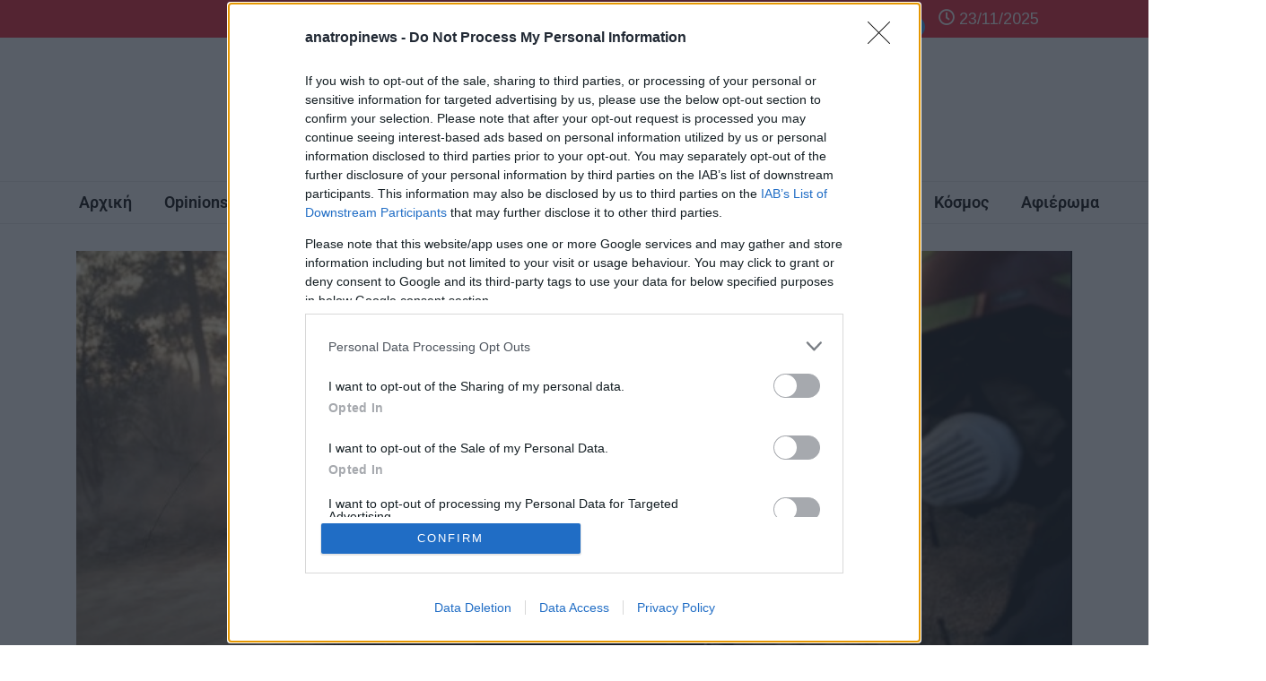

--- FILE ---
content_type: text/html; charset=UTF-8
request_url: https://www.anatropinews.gr/2023/07/20/%CF%81%CF%8C%CE%B4%CE%BF%CF%82-%CF%83%CF%84%CE%AC%CF%87%CF%84%CE%B7-30-000-%CF%87%CE%B9%CE%BB%CE%B9%CE%AC%CE%B4%CE%B5%CF%82-%CF%83%CF%84%CF%81%CE%AD%CE%BC%CE%BC%CE%B1%CF%84%CE%B1-%CE%B4%CE%AC%CF%83/
body_size: 49002
content:
<!DOCTYPE html>
<html lang="el" class="" data-skin="light">
<head>
<meta charset="UTF-8" />
<meta name="viewport" content="width=device-width, initial-scale=1" />
<link rel="profile" href="https://gmpg.org/xfn/11" />
<link rel="pingback" href="https://www.anatropinews.gr/xmlrpc.php" />
<script data-cfasync="false">
window.dataLayer = window.dataLayer || [];
function gtag() {
dataLayer.push(arguments);
}
gtag('consent', 'default', {
'ad_storage': 'granted',
'ad_user_data': 'granted',
'ad_personalization': 'granted',
'analytics_storage': 'granted',
'functionality_storage': 'granted',
'personalization_storage': 'granted',
'security_storage': 'granted'
});
</script>
<script data-wpfc-render="false">(function(){let events=["mousemove", "wheel", "scroll", "touchstart", "touchmove"];let fired = false;events.forEach(function(event){window.addEventListener(event, function(){if(fired === false){fired = true;setTimeout(function(){ (function(d,s){var f=d.getElementsByTagName(s)[0];j=d.createElement(s);j.setAttribute('data-cfasync', 'false');j.setAttribute('src', 'https://www.googletagmanager.com/gtag/js?id=G-6QDHNRGWBJ');f.parentNode.insertBefore(j,f);})(document,'script'); }, 100);}},{once: true});});})();</script>
<script data-cfasync="false">
gtag('js', new Date());
gtag('config', 'G-6QDHNRGWBJ');
</script>
<!-- InMobi Choice. Consent Manager Tag v3.0 (for TCF 2.2) -->
<!-- End InMobi Choice. Consent Manager Tag v3.0 (for TCF 2.2) -->
<title>Ρόδος: Στάχτη 30.000 χιλιάδες στρέμματα δάσους &#8211; anatropinews.gr</title>
<meta name='robots' content='max-image-preview:large' />
<style>img:is([sizes="auto" i], [sizes^="auto," i]) { contain-intrinsic-size: 3000px 1500px }</style>
<meta name="viewport" content="width=device-width, initial-scale=1, maximum-scale=5">
<meta name="description" content="Ρόδος: Στάχτη 30.000 χιλιάδες στρέμματα δάσους"/>
<!-- Hubbub v.1.36.1 https://morehubbub.com/ -->
<meta property="og:locale" content="el" />
<meta property="og:type" content="article" />
<meta property="og:title" content="Ρόδος: Στάχτη 30.000 χιλιάδες στρέμματα δάσους" />
<meta property="og:description" content="Τεράστια οικολογική καταστροφή υπέστη το νησί της Ρόδου από τη φωτιά που ξέσπασε την Τρίτη σε δασική περιοχή του νησιού με τον περιφερειάρχη Νοτίου Αιγαίου, να εκτιμά ότι περίπου 30.000 στρέμματα δάσους έγιναν στάχτη. Παρόλα αυτά" />
<meta property="og:url" content="https://www.anatropinews.gr/2023/07/20/%cf%81%cf%8c%ce%b4%ce%bf%cf%82-%cf%83%cf%84%ce%ac%cf%87%cf%84%ce%b7-30-000-%cf%87%ce%b9%ce%bb%ce%b9%ce%ac%ce%b4%ce%b5%cf%82-%cf%83%cf%84%cf%81%ce%ad%ce%bc%ce%bc%ce%b1%cf%84%ce%b1-%ce%b4%ce%ac%cf%83/" />
<meta property="og:site_name" content="anatropinews.gr" />
<meta property="og:updated_time" content="2023-07-20T11:39:30+00:00" />
<meta property="article:published_time" content="2023-07-20T11:38:46+00:00" />
<meta property="article:modified_time" content="2023-07-20T11:39:30+00:00" />
<meta name="twitter:card" content="summary_large_image" />
<meta name="twitter:title" content="Ρόδος: Στάχτη 30.000 χιλιάδες στρέμματα δάσους" />
<meta name="twitter:description" content="Τεράστια οικολογική καταστροφή υπέστη το νησί της Ρόδου από τη φωτιά που ξέσπασε την Τρίτη σε δασική περιοχή του νησιού με τον περιφερειάρχη Νοτίου Αιγαίου, να εκτιμά ότι περίπου 30.000 στρέμματα δάσους έγιναν στάχτη. Παρόλα αυτά" />
<meta class="flipboard-article" content="Τεράστια οικολογική καταστροφή υπέστη το νησί της Ρόδου από τη φωτιά που ξέσπασε την Τρίτη σε δασική περιοχή του νησιού με τον περιφερειάρχη Νοτίου Αιγαίου, να εκτιμά ότι περίπου 30.000 στρέμματα δάσους έγιναν στάχτη. Παρόλα αυτά" />
<meta property="og:image" content="https://www.anatropinews.gr/wp-content/uploads/2023/07/w18-23251027449783.jpg" />
<meta name="twitter:image" content="https://www.anatropinews.gr/wp-content/uploads/2023/07/w18-23251027449783.jpg" />
<meta property="og:image:width" content="720" />
<meta property="og:image:height" content="405" />
<!-- Hubbub v.1.36.1 https://morehubbub.com/ -->
<link rel='dns-prefetch' href='//fonts.googleapis.com' />
<link rel="alternate" type="application/rss+xml" title="Ροή RSS &raquo; anatropinews.gr" href="https://www.anatropinews.gr/feed/" />
<script data-pagespeed-no-defer data-cfasync="false">
var googletag = googletag || {};
googletag.cmd = googletag.cmd || [];
</script>
<!--<script data-pagespeed-no-defer data-cfasync="false"
src="https://www.anatropinews.gr/wp-content/plugins/nx-ads/assets/js/mobile-detect.js"></script>-->
<script data-pagespeed-no-defer data-cfasync="false">
(function(define,undefined){define(function(){'use strict';var impl={};impl.mobileDetectRules={"phones":{"iPhone":"\\biPhone\\b|\\biPod\\b","BlackBerry":"BlackBerry|\\bBB10\\b|rim[0-9]+","HTC":"HTC|HTC.*(Sensation|Evo|Vision|Explorer|6800|8100|8900|A7272|S510e|C110e|Legend|Desire|T8282)|APX515CKT|Qtek9090|APA9292KT|HD_mini|Sensation.*Z710e|PG86100|Z715e|Desire.*(A8181|HD)|ADR6200|ADR6400L|ADR6425|001HT|Inspire 4G|Android.*\\bEVO\\b|T-Mobile G1|Z520m","Nexus":"Nexus One|Nexus S|Galaxy.*Nexus|Android.*Nexus.*Mobile|Nexus 4|Nexus 5|Nexus 6","Dell":"Dell.*Streak|Dell.*Aero|Dell.*Venue|DELL.*Venue Pro|Dell Flash|Dell Smoke|Dell Mini 3iX|XCD28|XCD35|\\b001DL\\b|\\b101DL\\b|\\bGS01\\b","Motorola":"Motorola|DROIDX|DROID BIONIC|\\bDroid\\b.*Build|Android.*Xoom|HRI39|MOT-|A1260|A1680|A555|A853|A855|A953|A955|A956|Motorola.*ELECTRIFY|Motorola.*i1|i867|i940|MB200|MB300|MB501|MB502|MB508|MB511|MB520|MB525|MB526|MB611|MB612|MB632|MB810|MB855|MB860|MB861|MB865|MB870|ME501|ME502|ME511|ME525|ME600|ME632|ME722|ME811|ME860|ME863|ME865|MT620|MT710|MT716|MT720|MT810|MT870|MT917|Motorola.*TITANIUM|WX435|WX445|XT300|XT301|XT311|XT316|XT317|XT319|XT320|XT390|XT502|XT530|XT531|XT532|XT535|XT603|XT610|XT611|XT615|XT681|XT701|XT702|XT711|XT720|XT800|XT806|XT860|XT862|XT875|XT882|XT883|XT894|XT901|XT907|XT909|XT910|XT912|XT928|XT926|XT915|XT919|XT925|XT1021|\\bMoto E\\b","Samsung":"Samsung|SM-G9250|GT-19300|SGH-I337|BGT-S5230|GT-B2100|GT-B2700|GT-B2710|GT-B3210|GT-B3310|GT-B3410|GT-B3730|GT-B3740|GT-B5510|GT-B5512|GT-B5722|GT-B6520|GT-B7300|GT-B7320|GT-B7330|GT-B7350|GT-B7510|GT-B7722|GT-B7800|GT-C3010|GT-C3011|GT-C3060|GT-C3200|GT-C3212|GT-C3212I|GT-C3262|GT-C3222|GT-C3300|GT-C3300K|GT-C3303|GT-C3303K|GT-C3310|GT-C3322|GT-C3330|GT-C3350|GT-C3500|GT-C3510|GT-C3530|GT-C3630|GT-C3780|GT-C5010|GT-C5212|GT-C6620|GT-C6625|GT-C6712|GT-E1050|GT-E1070|GT-E1075|GT-E1080|GT-E1081|GT-E1085|GT-E1087|GT-E1100|GT-E1107|GT-E1110|GT-E1120|GT-E1125|GT-E1130|GT-E1160|GT-E1170|GT-E1175|GT-E1180|GT-E1182|GT-E1200|GT-E1210|GT-E1225|GT-E1230|GT-E1390|GT-E2100|GT-E2120|GT-E2121|GT-E2152|GT-E2220|GT-E2222|GT-E2230|GT-E2232|GT-E2250|GT-E2370|GT-E2550|GT-E2652|GT-E3210|GT-E3213|GT-I5500|GT-I5503|GT-I5700|GT-I5800|GT-I5801|GT-I6410|GT-I6420|GT-I7110|GT-I7410|GT-I7500|GT-I8000|GT-I8150|GT-I8160|GT-I8190|GT-I8320|GT-I8330|GT-I8350|GT-I8530|GT-I8700|GT-I8703|GT-I8910|GT-I9000|GT-I9001|GT-I9003|GT-I9010|GT-I9020|GT-I9023|GT-I9070|GT-I9082|GT-I9100|GT-I9103|GT-I9220|GT-I9250|GT-I9300|GT-I9305|GT-I9500|GT-I9505|GT-M3510|GT-M5650|GT-M7500|GT-M7600|GT-M7603|GT-M8800|GT-M8910|GT-N7000|GT-S3110|GT-S3310|GT-S3350|GT-S3353|GT-S3370|GT-S3650|GT-S3653|GT-S3770|GT-S3850|GT-S5210|GT-S5220|GT-S5229|GT-S5230|GT-S5233|GT-S5250|GT-S5253|GT-S5260|GT-S5263|GT-S5270|GT-S5300|GT-S5330|GT-S5350|GT-S5360|GT-S5363|GT-S5369|GT-S5380|GT-S5380D|GT-S5560|GT-S5570|GT-S5600|GT-S5603|GT-S5610|GT-S5620|GT-S5660|GT-S5670|GT-S5690|GT-S5750|GT-S5780|GT-S5830|GT-S5839|GT-S6102|GT-S6500|GT-S7070|GT-S7200|GT-S7220|GT-S7230|GT-S7233|GT-S7250|GT-S7500|GT-S7530|GT-S7550|GT-S7562|GT-S7710|GT-S8000|GT-S8003|GT-S8500|GT-S8530|GT-S8600|SCH-A310|SCH-A530|SCH-A570|SCH-A610|SCH-A630|SCH-A650|SCH-A790|SCH-A795|SCH-A850|SCH-A870|SCH-A890|SCH-A930|SCH-A950|SCH-A970|SCH-A990|SCH-I100|SCH-I110|SCH-I400|SCH-I405|SCH-I500|SCH-I510|SCH-I515|SCH-I600|SCH-I730|SCH-I760|SCH-I770|SCH-I830|SCH-I910|SCH-I920|SCH-I959|SCH-LC11|SCH-N150|SCH-N300|SCH-R100|SCH-R300|SCH-R351|SCH-R400|SCH-R410|SCH-T300|SCH-U310|SCH-U320|SCH-U350|SCH-U360|SCH-U365|SCH-U370|SCH-U380|SCH-U410|SCH-U430|SCH-U450|SCH-U460|SCH-U470|SCH-U490|SCH-U540|SCH-U550|SCH-U620|SCH-U640|SCH-U650|SCH-U660|SCH-U700|SCH-U740|SCH-U750|SCH-U810|SCH-U820|SCH-U900|SCH-U940|SCH-U960|SCS-26UC|SGH-A107|SGH-A117|SGH-A127|SGH-A137|SGH-A157|SGH-A167|SGH-A177|SGH-A187|SGH-A197|SGH-A227|SGH-A237|SGH-A257|SGH-A437|SGH-A517|SGH-A597|SGH-A637|SGH-A657|SGH-A667|SGH-A687|SGH-A697|SGH-A707|SGH-A717|SGH-A727|SGH-A737|SGH-A747|SGH-A767|SGH-A777|SGH-A797|SGH-A817|SGH-A827|SGH-A837|SGH-A847|SGH-A867|SGH-A877|SGH-A887|SGH-A897|SGH-A927|SGH-B100|SGH-B130|SGH-B200|SGH-B220|SGH-C100|SGH-C110|SGH-C120|SGH-C130|SGH-C140|SGH-C160|SGH-C170|SGH-C180|SGH-C200|SGH-C207|SGH-C210|SGH-C225|SGH-C230|SGH-C417|SGH-C450|SGH-D307|SGH-D347|SGH-D357|SGH-D407|SGH-D415|SGH-D780|SGH-D807|SGH-D980|SGH-E105|SGH-E200|SGH-E315|SGH-E316|SGH-E317|SGH-E335|SGH-E590|SGH-E635|SGH-E715|SGH-E890|SGH-F300|SGH-F480|SGH-I200|SGH-I300|SGH-I320|SGH-I550|SGH-I577|SGH-I600|SGH-I607|SGH-I617|SGH-I627|SGH-I637|SGH-I677|SGH-I700|SGH-I717|SGH-I727|SGH-i747M|SGH-I777|SGH-I780|SGH-I827|SGH-I847|SGH-I857|SGH-I896|SGH-I897|SGH-I900|SGH-I907|SGH-I917|SGH-I927|SGH-I937|SGH-I997|SGH-J150|SGH-J200|SGH-L170|SGH-L700|SGH-M110|SGH-M150|SGH-M200|SGH-N105|SGH-N500|SGH-N600|SGH-N620|SGH-N625|SGH-N700|SGH-N710|SGH-P107|SGH-P207|SGH-P300|SGH-P310|SGH-P520|SGH-P735|SGH-P777|SGH-Q105|SGH-R210|SGH-R220|SGH-R225|SGH-S105|SGH-S307|SGH-T109|SGH-T119|SGH-T139|SGH-T209|SGH-T219|SGH-T229|SGH-T239|SGH-T249|SGH-T259|SGH-T309|SGH-T319|SGH-T329|SGH-T339|SGH-T349|SGH-T359|SGH-T369|SGH-T379|SGH-T409|SGH-T429|SGH-T439|SGH-T459|SGH-T469|SGH-T479|SGH-T499|SGH-T509|SGH-T519|SGH-T539|SGH-T559|SGH-T589|SGH-T609|SGH-T619|SGH-T629|SGH-T639|SGH-T659|SGH-T669|SGH-T679|SGH-T709|SGH-T719|SGH-T729|SGH-T739|SGH-T746|SGH-T749|SGH-T759|SGH-T769|SGH-T809|SGH-T819|SGH-T839|SGH-T919|SGH-T929|SGH-T939|SGH-T959|SGH-T989|SGH-U100|SGH-U200|SGH-U800|SGH-V205|SGH-V206|SGH-X100|SGH-X105|SGH-X120|SGH-X140|SGH-X426|SGH-X427|SGH-X475|SGH-X495|SGH-X497|SGH-X507|SGH-X600|SGH-X610|SGH-X620|SGH-X630|SGH-X700|SGH-X820|SGH-X890|SGH-Z130|SGH-Z150|SGH-Z170|SGH-ZX10|SGH-ZX20|SHW-M110|SPH-A120|SPH-A400|SPH-A420|SPH-A460|SPH-A500|SPH-A560|SPH-A600|SPH-A620|SPH-A660|SPH-A700|SPH-A740|SPH-A760|SPH-A790|SPH-A800|SPH-A820|SPH-A840|SPH-A880|SPH-A900|SPH-A940|SPH-A960|SPH-D600|SPH-D700|SPH-D710|SPH-D720|SPH-I300|SPH-I325|SPH-I330|SPH-I350|SPH-I500|SPH-I600|SPH-I700|SPH-L700|SPH-M100|SPH-M220|SPH-M240|SPH-M300|SPH-M305|SPH-M320|SPH-M330|SPH-M350|SPH-M360|SPH-M370|SPH-M380|SPH-M510|SPH-M540|SPH-M550|SPH-M560|SPH-M570|SPH-M580|SPH-M610|SPH-M620|SPH-M630|SPH-M800|SPH-M810|SPH-M850|SPH-M900|SPH-M910|SPH-M920|SPH-M930|SPH-N100|SPH-N200|SPH-N240|SPH-N300|SPH-N400|SPH-Z400|SWC-E100|SCH-i909|GT-N7100|GT-N7105|SCH-I535|SM-N900A|SGH-I317|SGH-T999L|GT-S5360B|GT-I8262|GT-S6802|GT-S6312|GT-S6310|GT-S5312|GT-S5310|GT-I9105|GT-I8510|GT-S6790N|SM-G7105|SM-N9005|GT-S5301|GT-I9295|GT-I9195|SM-C101|GT-S7392|GT-S7560|GT-B7610|GT-I5510|GT-S7582|GT-S7530E|GT-I8750|SM-G9006V|SM-G9008V|SM-G9009D|SM-G900A|SM-G900D|SM-G900F|SM-G900H|SM-G900I|SM-G900J|SM-G900K|SM-G900L|SM-G900M|SM-G900P|SM-G900R4|SM-G900S|SM-G900T|SM-G900V|SM-G900W8|SHV-E160K|SCH-P709|SCH-P729|SM-T2558|GT-I9205","LG":"\\bLG\\b;|LG[- ]?(C800|C900|E400|E610|E900|E-900|F160|F180K|F180L|F180S|730|855|L160|LS740|LS840|LS970|LU6200|MS690|MS695|MS770|MS840|MS870|MS910|P500|P700|P705|VM696|AS680|AS695|AX840|C729|E970|GS505|272|C395|E739BK|E960|L55C|L75C|LS696|LS860|P769BK|P350|P500|P509|P870|UN272|US730|VS840|VS950|LN272|LN510|LS670|LS855|LW690|MN270|MN510|P509|P769|P930|UN200|UN270|UN510|UN610|US670|US740|US760|UX265|UX840|VN271|VN530|VS660|VS700|VS740|VS750|VS910|VS920|VS930|VX9200|VX11000|AX840A|LW770|P506|P925|P999|E612|D955|D802|MS323)","Sony":"SonyST|SonyLT|SonyEricsson|SonyEricssonLT15iv|LT18i|E10i|LT28h|LT26w|SonyEricssonMT27i|C5303|C6902|C6903|C6906|C6943|D2533","Asus":"Asus.*Galaxy|PadFone.*Mobile","Micromax":"Micromax.*\\b(A210|A92|A88|A72|A111|A110Q|A115|A116|A110|A90S|A26|A51|A35|A54|A25|A27|A89|A68|A65|A57|A90)\\b","Palm":"PalmSource|Palm","Vertu":"Vertu|Vertu.*Ltd|Vertu.*Ascent|Vertu.*Ayxta|Vertu.*Constellation(F|Quest)?|Vertu.*Monika|Vertu.*Signature","Pantech":"PANTECH|IM-A850S|IM-A840S|IM-A830L|IM-A830K|IM-A830S|IM-A820L|IM-A810K|IM-A810S|IM-A800S|IM-T100K|IM-A725L|IM-A780L|IM-A775C|IM-A770K|IM-A760S|IM-A750K|IM-A740S|IM-A730S|IM-A720L|IM-A710K|IM-A690L|IM-A690S|IM-A650S|IM-A630K|IM-A600S|VEGA PTL21|PT003|P8010|ADR910L|P6030|P6020|P9070|P4100|P9060|P5000|CDM8992|TXT8045|ADR8995|IS11PT|P2030|P6010|P8000|PT002|IS06|CDM8999|P9050|PT001|TXT8040|P2020|P9020|P2000|P7040|P7000|C790","Fly":"IQ230|IQ444|IQ450|IQ440|IQ442|IQ441|IQ245|IQ256|IQ236|IQ255|IQ235|IQ245|IQ275|IQ240|IQ285|IQ280|IQ270|IQ260|IQ250","Wiko":"KITE 4G|HIGHWAY|GETAWAY|STAIRWAY|DARKSIDE|DARKFULL|DARKNIGHT|DARKMOON|SLIDE|WAX 4G|RAINBOW|BLOOM|SUNSET|GOA|LENNY|BARRY|IGGY|OZZY|CINK FIVE|CINK PEAX|CINK PEAX 2|CINK SLIM|CINK SLIM 2|CINK +|CINK KING|CINK PEAX|CINK SLIM|SUBLIM","iMobile":"i-mobile (IQ|i-STYLE|idea|ZAA|Hitz)","SimValley":"\\b(SP-80|XT-930|SX-340|XT-930|SX-310|SP-360|SP60|SPT-800|SP-120|SPT-800|SP-140|SPX-5|SPX-8|SP-100|SPX-8|SPX-12)\\b","Wolfgang":"AT-B24D|AT-AS50HD|AT-AS40W|AT-AS55HD|AT-AS45q2|AT-B26D|AT-AS50Q","Alcatel":"Alcatel","Nintendo":"Nintendo 3DS","Amoi":"Amoi","INQ":"INQ","GenericPhone":"Tapatalk|PDA;|SAGEM|\\bmmp\\b|pocket|\\bpsp\\b|symbian|Smartphone|smartfon|treo|up.browser|up.link|vodafone|\\bwap\\b|nokia|Series40|Series60|S60|SonyEricsson|N900|MAUI.*WAP.*Browser"},"tablets":{"iPad":"iPad|iPad.*Mobile","NexusTablet":"Android.*Nexus[\\s]+(7|9|10)","SamsungTablet":"SAMSUNG.*Tablet|Galaxy.*Tab|SC-01C|GT-P1000|GT-P1003|GT-P1010|GT-P3105|GT-P6210|GT-P6800|GT-P6810|GT-P7100|GT-P7300|GT-P7310|GT-P7500|GT-P7510|SCH-I800|SCH-I815|SCH-I905|SGH-I957|SGH-I987|SGH-T849|SGH-T859|SGH-T869|SPH-P100|GT-P3100|GT-P3108|GT-P3110|GT-P5100|GT-P5110|GT-P6200|GT-P7320|GT-P7511|GT-N8000|GT-P8510|SGH-I497|SPH-P500|SGH-T779|SCH-I705|SCH-I915|GT-N8013|GT-P3113|GT-P5113|GT-P8110|GT-N8010|GT-N8005|GT-N8020|GT-P1013|GT-P6201|GT-P7501|GT-N5100|GT-N5105|GT-N5110|SHV-E140K|SHV-E140L|SHV-E140S|SHV-E150S|SHV-E230K|SHV-E230L|SHV-E230S|SHW-M180K|SHW-M180L|SHW-M180S|SHW-M180W|SHW-M300W|SHW-M305W|SHW-M380K|SHW-M380S|SHW-M380W|SHW-M430W|SHW-M480K|SHW-M480S|SHW-M480W|SHW-M485W|SHW-M486W|SHW-M500W|GT-I9228|SCH-P739|SCH-I925|GT-I9200|GT-P5200|GT-P5210|GT-P5210X|SM-T311|SM-T310|SM-T310X|SM-T210|SM-T210R|SM-T211|SM-P600|SM-P601|SM-P605|SM-P900|SM-P901|SM-T217|SM-T217A|SM-T217S|SM-P6000|SM-T3100|SGH-I467|XE500|SM-T110|GT-P5220|GT-I9200X|GT-N5110X|GT-N5120|SM-P905|SM-T111|SM-T2105|SM-T315|SM-T320|SM-T320X|SM-T321|SM-T520|SM-T525|SM-T530NU|SM-T230NU|SM-T330NU|SM-T900|XE500T1C|SM-P605V|SM-P905V|SM-T337V|SM-T537V|SM-T707V|SM-T807V|SM-P600X|SM-P900X|SM-T210X|SM-T230|SM-T230X|SM-T325|GT-P7503|SM-T531|SM-T330|SM-T530|SM-T705|SM-T705C|SM-T535|SM-T331|SM-T800|SM-T700|SM-T537|SM-T807|SM-P907A|SM-T337A|SM-T537A|SM-T707A|SM-T807A|SM-T237|SM-T807P|SM-P607T|SM-T217T|SM-T337T|SM-T807T|SM-T116NQ|SM-P550|SM-T350|SM-T550|SM-T9000|SM-P9000|SM-T705Y|SM-T805|GT-P3113|SM-T710|SM-T810|SM-T360|SM-T533|SM-T113|SM-T335|SM-T715","Kindle":"Kindle|Silk.*Accelerated|Android.*\\b(KFOT|KFTT|KFJWI|KFJWA|KFOTE|KFSOWI|KFTHWI|KFTHWA|KFAPWI|KFAPWA|WFJWAE|KFSAWA|KFSAWI|KFASWI)\\b","SurfaceTablet":"Windows NT [0-9.]+; ARM;.*(Tablet|ARMBJS)","HPTablet":"HP Slate (7|8|10)|HP ElitePad 900|hp-tablet|EliteBook.*Touch|HP 8|Slate 21|HP SlateBook 10","AsusTablet":"^.*PadFone((?!Mobile).)*$|Transformer|TF101|TF101G|TF300T|TF300TG|TF300TL|TF700T|TF700KL|TF701T|TF810C|ME171|ME301T|ME302C|ME371MG|ME370T|ME372MG|ME172V|ME173X|ME400C|Slider SL101|\\bK00F\\b|\\bK00C\\b|\\bK00E\\b|\\bK00L\\b|TX201LA|ME176C|ME102A|\\bM80TA\\b|ME372CL|ME560CG|ME372CG|ME302KL| K010 | K017 |ME572C|ME103K|ME170C|ME171C|\\bME70C\\b|ME581C|ME581CL|ME8510C|ME181C","BlackBerryTablet":"PlayBook|RIM Tablet","HTCtablet":"HTC_Flyer_P512|HTC Flyer|HTC Jetstream|HTC-P715a|HTC EVO View 4G|PG41200|PG09410","MotorolaTablet":"xoom|sholest|MZ615|MZ605|MZ505|MZ601|MZ602|MZ603|MZ604|MZ606|MZ607|MZ608|MZ609|MZ615|MZ616|MZ617","NookTablet":"Android.*Nook|NookColor|nook browser|BNRV200|BNRV200A|BNTV250|BNTV250A|BNTV400|BNTV600|LogicPD Zoom2","AcerTablet":"Android.*; \\b(A100|A101|A110|A200|A210|A211|A500|A501|A510|A511|A700|A701|W500|W500P|W501|W501P|W510|W511|W700|G100|G100W|B1-A71|B1-710|B1-711|A1-810|A1-811|A1-830)\\b|W3-810|\\bA3-A10\\b|\\bA3-A11\\b","ToshibaTablet":"Android.*(AT100|AT105|AT200|AT205|AT270|AT275|AT300|AT305|AT1S5|AT500|AT570|AT700|AT830)|TOSHIBA.*FOLIO","LGTablet":"\\bL-06C|LG-V909|LG-V900|LG-V700|LG-V510|LG-V500|LG-V410|LG-V400|LG-VK810\\b","FujitsuTablet":"Android.*\\b(F-01D|F-02F|F-05E|F-10D|M532|Q572)\\b","PrestigioTablet":"PMP3170B|PMP3270B|PMP3470B|PMP7170B|PMP3370B|PMP3570C|PMP5870C|PMP3670B|PMP5570C|PMP5770D|PMP3970B|PMP3870C|PMP5580C|PMP5880D|PMP5780D|PMP5588C|PMP7280C|PMP7280C3G|PMP7280|PMP7880D|PMP5597D|PMP5597|PMP7100D|PER3464|PER3274|PER3574|PER3884|PER5274|PER5474|PMP5097CPRO|PMP5097|PMP7380D|PMP5297C|PMP5297C_QUAD|PMP812E|PMP812E3G|PMP812F|PMP810E|PMP880TD|PMT3017|PMT3037|PMT3047|PMT3057|PMT7008|PMT5887|PMT5001|PMT5002","LenovoTablet":"Idea(Tab|Pad)( A1|A10| K1|)|ThinkPad([ ]+)?Tablet|Lenovo.*(S2109|S2110|S5000|S6000|K3011|A3000|A3500|A1000|A2107|A2109|A1107|A5500|A7600|B6000|B8000|B8080)(-|)(FL|F|HV|H|)","DellTablet":"Venue 11|Venue 8|Venue 7|Dell Streak 10|Dell Streak 7","YarvikTablet":"Android.*\\b(TAB210|TAB211|TAB224|TAB250|TAB260|TAB264|TAB310|TAB360|TAB364|TAB410|TAB411|TAB420|TAB424|TAB450|TAB460|TAB461|TAB464|TAB465|TAB467|TAB468|TAB07-100|TAB07-101|TAB07-150|TAB07-151|TAB07-152|TAB07-200|TAB07-201-3G|TAB07-210|TAB07-211|TAB07-212|TAB07-214|TAB07-220|TAB07-400|TAB07-485|TAB08-150|TAB08-200|TAB08-201-3G|TAB08-201-30|TAB09-100|TAB09-211|TAB09-410|TAB10-150|TAB10-201|TAB10-211|TAB10-400|TAB10-410|TAB13-201|TAB274EUK|TAB275EUK|TAB374EUK|TAB462EUK|TAB474EUK|TAB9-200)\\b","MedionTablet":"Android.*\\bOYO\\b|LIFE.*(P9212|P9514|P9516|S9512)|LIFETAB","ArnovaTablet":"AN10G2|AN7bG3|AN7fG3|AN8G3|AN8cG3|AN7G3|AN9G3|AN7dG3|AN7dG3ST|AN7dG3ChildPad|AN10bG3|AN10bG3DT|AN9G2","IntensoTablet":"INM8002KP|INM1010FP|INM805ND|Intenso Tab|TAB1004","IRUTablet":"M702pro","MegafonTablet":"MegaFon V9|\\bZTE V9\\b|Android.*\\bMT7A\\b","EbodaTablet":"E-Boda (Supreme|Impresspeed|Izzycomm|Essential)","AllViewTablet":"Allview.*(Viva|Alldro|City|Speed|All TV|Frenzy|Quasar|Shine|TX1|AX1|AX2)","ArchosTablet":"\\b(101G9|80G9|A101IT)\\b|Qilive 97R|Archos5|\\bARCHOS (70|79|80|90|97|101|FAMILYPAD|)(b|)(G10| Cobalt| TITANIUM(HD|)| Xenon| Neon|XSK| 2| XS 2| PLATINUM| CARBON|GAMEPAD)\\b","AinolTablet":"NOVO7|NOVO8|NOVO10|Novo7Aurora|Novo7Basic|NOVO7PALADIN|novo9-Spark","SonyTablet":"Sony.*Tablet|Xperia Tablet|Sony Tablet S|SO-03E|SGPT12|SGPT13|SGPT114|SGPT121|SGPT122|SGPT123|SGPT111|SGPT112|SGPT113|SGPT131|SGPT132|SGPT133|SGPT211|SGPT212|SGPT213|SGP311|SGP312|SGP321|EBRD1101|EBRD1102|EBRD1201|SGP351|SGP341|SGP511|SGP512|SGP521|SGP541|SGP551|SGP621|SGP612|SOT31","PhilipsTablet":"\\b(PI2010|PI3000|PI3100|PI3105|PI3110|PI3205|PI3210|PI3900|PI4010|PI7000|PI7100)\\b","CubeTablet":"Android.*(K8GT|U9GT|U10GT|U16GT|U17GT|U18GT|U19GT|U20GT|U23GT|U30GT)|CUBE U8GT","CobyTablet":"MID1042|MID1045|MID1125|MID1126|MID7012|MID7014|MID7015|MID7034|MID7035|MID7036|MID7042|MID7048|MID7127|MID8042|MID8048|MID8127|MID9042|MID9740|MID9742|MID7022|MID7010","MIDTablet":"M9701|M9000|M9100|M806|M1052|M806|T703|MID701|MID713|MID710|MID727|MID760|MID830|MID728|MID933|MID125|MID810|MID732|MID120|MID930|MID800|MID731|MID900|MID100|MID820|MID735|MID980|MID130|MID833|MID737|MID960|MID135|MID860|MID736|MID140|MID930|MID835|MID733","MSITablet":"MSI \\b(Primo 73K|Primo 73L|Primo 81L|Primo 77|Primo 93|Primo 75|Primo 76|Primo 73|Primo 81|Primo 91|Primo 90|Enjoy 71|Enjoy 7|Enjoy 10)\\b","SMiTTablet":"Android.*(\\bMID\\b|MID-560|MTV-T1200|MTV-PND531|MTV-P1101|MTV-PND530)","RockChipTablet":"Android.*(RK2818|RK2808A|RK2918|RK3066)|RK2738|RK2808A","FlyTablet":"IQ310|Fly Vision","bqTablet":"Android.*(bq)?.*(Elcano|Curie|Edison|Maxwell|Kepler|Pascal|Tesla|Hypatia|Platon|Newton|Livingstone|Cervantes|Avant|Aquaris E10)|Maxwell.*Lite|Maxwell.*Plus","HuaweiTablet":"MediaPad|MediaPad 7 Youth|IDEOS S7|S7-201c|S7-202u|S7-101|S7-103|S7-104|S7-105|S7-106|S7-201|S7-Slim","NecTablet":"\\bN-06D|\\bN-08D","PantechTablet":"Pantech.*P4100","BronchoTablet":"Broncho.*(N701|N708|N802|a710)","VersusTablet":"TOUCHPAD.*[78910]|\\bTOUCHTAB\\b","ZyncTablet":"z1000|Z99 2G|z99|z930|z999|z990|z909|Z919|z900","PositivoTablet":"TB07STA|TB10STA|TB07FTA|TB10FTA","NabiTablet":"Android.*\\bNabi","KoboTablet":"Kobo Touch|\\bK080\\b|\\bVox\\b Build|\\bArc\\b Build","DanewTablet":"DSlide.*\\b(700|701R|702|703R|704|802|970|971|972|973|974|1010|1012)\\b","TexetTablet":"NaviPad|TB-772A|TM-7045|TM-7055|TM-9750|TM-7016|TM-7024|TM-7026|TM-7041|TM-7043|TM-7047|TM-8041|TM-9741|TM-9747|TM-9748|TM-9751|TM-7022|TM-7021|TM-7020|TM-7011|TM-7010|TM-7023|TM-7025|TM-7037W|TM-7038W|TM-7027W|TM-9720|TM-9725|TM-9737W|TM-1020|TM-9738W|TM-9740|TM-9743W|TB-807A|TB-771A|TB-727A|TB-725A|TB-719A|TB-823A|TB-805A|TB-723A|TB-715A|TB-707A|TB-705A|TB-709A|TB-711A|TB-890HD|TB-880HD|TB-790HD|TB-780HD|TB-770HD|TB-721HD|TB-710HD|TB-434HD|TB-860HD|TB-840HD|TB-760HD|TB-750HD|TB-740HD|TB-730HD|TB-722HD|TB-720HD|TB-700HD|TB-500HD|TB-470HD|TB-431HD|TB-430HD|TB-506|TB-504|TB-446|TB-436|TB-416|TB-146SE|TB-126SE","PlaystationTablet":"Playstation.*(Portable|Vita)","TrekstorTablet":"ST10416-1|VT10416-1|ST70408-1|ST702xx-1|ST702xx-2|ST80208|ST97216|ST70104-2|VT10416-2|ST10216-2A|SurfTab","PyleAudioTablet":"\\b(PTBL10CEU|PTBL10C|PTBL72BC|PTBL72BCEU|PTBL7CEU|PTBL7C|PTBL92BC|PTBL92BCEU|PTBL9CEU|PTBL9CUK|PTBL9C)\\b","AdvanTablet":"Android.* \\b(E3A|T3X|T5C|T5B|T3E|T3C|T3B|T1J|T1F|T2A|T1H|T1i|E1C|T1-E|T5-A|T4|E1-B|T2Ci|T1-B|T1-D|O1-A|E1-A|T1-A|T3A|T4i)\\b ","DanyTechTablet":"Genius Tab G3|Genius Tab S2|Genius Tab Q3|Genius Tab G4|Genius Tab Q4|Genius Tab G-II|Genius TAB GII|Genius TAB GIII|Genius Tab S1","GalapadTablet":"Android.*\\bG1\\b","MicromaxTablet":"Funbook|Micromax.*\\b(P250|P560|P360|P362|P600|P300|P350|P500|P275)\\b","KarbonnTablet":"Android.*\\b(A39|A37|A34|ST8|ST10|ST7|Smart Tab3|Smart Tab2)\\b","AllFineTablet":"Fine7 Genius|Fine7 Shine|Fine7 Air|Fine8 Style|Fine9 More|Fine10 Joy|Fine11 Wide","PROSCANTablet":"\\b(PEM63|PLT1023G|PLT1041|PLT1044|PLT1044G|PLT1091|PLT4311|PLT4311PL|PLT4315|PLT7030|PLT7033|PLT7033D|PLT7035|PLT7035D|PLT7044K|PLT7045K|PLT7045KB|PLT7071KG|PLT7072|PLT7223G|PLT7225G|PLT7777G|PLT7810K|PLT7849G|PLT7851G|PLT7852G|PLT8015|PLT8031|PLT8034|PLT8036|PLT8080K|PLT8082|PLT8088|PLT8223G|PLT8234G|PLT8235G|PLT8816K|PLT9011|PLT9045K|PLT9233G|PLT9735|PLT9760G|PLT9770G)\\b","YONESTablet":"BQ1078|BC1003|BC1077|RK9702|BC9730|BC9001|IT9001|BC7008|BC7010|BC708|BC728|BC7012|BC7030|BC7027|BC7026","ChangJiaTablet":"TPC7102|TPC7103|TPC7105|TPC7106|TPC7107|TPC7201|TPC7203|TPC7205|TPC7210|TPC7708|TPC7709|TPC7712|TPC7110|TPC8101|TPC8103|TPC8105|TPC8106|TPC8203|TPC8205|TPC8503|TPC9106|TPC9701|TPC97101|TPC97103|TPC97105|TPC97106|TPC97111|TPC97113|TPC97203|TPC97603|TPC97809|TPC97205|TPC10101|TPC10103|TPC10106|TPC10111|TPC10203|TPC10205|TPC10503","GUTablet":"TX-A1301|TX-M9002|Q702|kf026","PointOfViewTablet":"TAB-P506|TAB-navi-7-3G-M|TAB-P517|TAB-P-527|TAB-P701|TAB-P703|TAB-P721|TAB-P731N|TAB-P741|TAB-P825|TAB-P905|TAB-P925|TAB-PR945|TAB-PL1015|TAB-P1025|TAB-PI1045|TAB-P1325|TAB-PROTAB[0-9]+|TAB-PROTAB25|TAB-PROTAB26|TAB-PROTAB27|TAB-PROTAB26XL|TAB-PROTAB2-IPS9|TAB-PROTAB30-IPS9|TAB-PROTAB25XXL|TAB-PROTAB26-IPS10|TAB-PROTAB30-IPS10","OvermaxTablet":"OV-(SteelCore|NewBase|Basecore|Baseone|Exellen|Quattor|EduTab|Solution|ACTION|BasicTab|TeddyTab|MagicTab|Stream|TB-08|TB-09)","HCLTablet":"HCL.*Tablet|Connect-3G-2.0|Connect-2G-2.0|ME Tablet U1|ME Tablet U2|ME Tablet G1|ME Tablet X1|ME Tablet Y2|ME Tablet Sync","DPSTablet":"DPS Dream 9|DPS Dual 7","VistureTablet":"V97 HD|i75 3G|Visture V4( HD)?|Visture V5( HD)?|Visture V10","CrestaTablet":"CTP(-)?810|CTP(-)?818|CTP(-)?828|CTP(-)?838|CTP(-)?888|CTP(-)?978|CTP(-)?980|CTP(-)?987|CTP(-)?988|CTP(-)?989","MediatekTablet":"\\bMT8125|MT8389|MT8135|MT8377\\b","ConcordeTablet":"Concorde([ ]+)?Tab|ConCorde ReadMan","GoCleverTablet":"GOCLEVER TAB|A7GOCLEVER|M1042|M7841|M742|R1042BK|R1041|TAB A975|TAB A7842|TAB A741|TAB A741L|TAB M723G|TAB M721|TAB A1021|TAB I921|TAB R721|TAB I720|TAB T76|TAB R70|TAB R76.2|TAB R106|TAB R83.2|TAB M813G|TAB I721|GCTA722|TAB I70|TAB I71|TAB S73|TAB R73|TAB R74|TAB R93|TAB R75|TAB R76.1|TAB A73|TAB A93|TAB A93.2|TAB T72|TAB R83|TAB R974|TAB R973|TAB A101|TAB A103|TAB A104|TAB A104.2|R105BK|M713G|A972BK|TAB A971|TAB R974.2|TAB R104|TAB R83.3|TAB A1042","ModecomTablet":"FreeTAB 9000|FreeTAB 7.4|FreeTAB 7004|FreeTAB 7800|FreeTAB 2096|FreeTAB 7.5|FreeTAB 1014|FreeTAB 1001 |FreeTAB 8001|FreeTAB 9706|FreeTAB 9702|FreeTAB 7003|FreeTAB 7002|FreeTAB 1002|FreeTAB 7801|FreeTAB 1331|FreeTAB 1004|FreeTAB 8002|FreeTAB 8014|FreeTAB 9704|FreeTAB 1003","VoninoTablet":"\\b(Argus[ _]?S|Diamond[ _]?79HD|Emerald[ _]?78E|Luna[ _]?70C|Onyx[ _]?S|Onyx[ _]?Z|Orin[ _]?HD|Orin[ _]?S|Otis[ _]?S|SpeedStar[ _]?S|Magnet[ _]?M9|Primus[ _]?94[ _]?3G|Primus[ _]?94HD|Primus[ _]?QS|Android.*\\bQ8\\b|Sirius[ _]?EVO[ _]?QS|Sirius[ _]?QS|Spirit[ _]?S)\\b","ECSTablet":"V07OT2|TM105A|S10OT1|TR10CS1","StorexTablet":"eZee[_']?(Tab|Go)[0-9]+|TabLC7|Looney Tunes Tab","VodafoneTablet":"SmartTab([ ]+)?[0-9]+|SmartTabII10|SmartTabII7","EssentielBTablet":"Smart[ ']?TAB[ ]+?[0-9]+|Family[ ']?TAB2","RossMoorTablet":"RM-790|RM-997|RMD-878G|RMD-974R|RMT-705A|RMT-701|RME-601|RMT-501|RMT-711","iMobileTablet":"i-mobile i-note","TolinoTablet":"tolino tab [0-9.]+|tolino shine","AudioSonicTablet":"\\bC-22Q|T7-QC|T-17B|T-17P\\b","AMPETablet":"Android.* A78 ","SkkTablet":"Android.* (SKYPAD|PHOENIX|CYCLOPS)","TecnoTablet":"TECNO P9","JXDTablet":"Android.*\\b(F3000|A3300|JXD5000|JXD3000|JXD2000|JXD300B|JXD300|S5800|S7800|S602b|S5110b|S7300|S5300|S602|S603|S5100|S5110|S601|S7100a|P3000F|P3000s|P101|P200s|P1000m|P200m|P9100|P1000s|S6600b|S908|P1000|P300|S18|S6600|S9100)\\b","iJoyTablet":"Tablet (Spirit 7|Essentia|Galatea|Fusion|Onix 7|Landa|Titan|Scooby|Deox|Stella|Themis|Argon|Unique 7|Sygnus|Hexen|Finity 7|Cream|Cream X2|Jade|Neon 7|Neron 7|Kandy|Scape|Saphyr 7|Rebel|Biox|Rebel|Rebel 8GB|Myst|Draco 7|Myst|Tab7-004|Myst|Tadeo Jones|Tablet Boing|Arrow|Draco Dual Cam|Aurix|Mint|Amity|Revolution|Finity 9|Neon 9|T9w|Amity 4GB Dual Cam|Stone 4GB|Stone 8GB|Andromeda|Silken|X2|Andromeda II|Halley|Flame|Saphyr 9,7|Touch 8|Planet|Triton|Unique 10|Hexen 10|Memphis 4GB|Memphis 8GB|Onix 10)","FX2Tablet":"FX2 PAD7|FX2 PAD10","XoroTablet":"KidsPAD 701|PAD[ ]?712|PAD[ ]?714|PAD[ ]?716|PAD[ ]?717|PAD[ ]?718|PAD[ ]?720|PAD[ ]?721|PAD[ ]?722|PAD[ ]?790|PAD[ ]?792|PAD[ ]?900|PAD[ ]?9715D|PAD[ ]?9716DR|PAD[ ]?9718DR|PAD[ ]?9719QR|PAD[ ]?9720QR|TelePAD1030|Telepad1032|TelePAD730|TelePAD731|TelePAD732|TelePAD735Q|TelePAD830|TelePAD9730|TelePAD795|MegaPAD 1331|MegaPAD 1851|MegaPAD 2151","ViewsonicTablet":"ViewPad 10pi|ViewPad 10e|ViewPad 10s|ViewPad E72|ViewPad7|ViewPad E100|ViewPad 7e|ViewSonic VB733|VB100a","OdysTablet":"LOOX|XENO10|ODYS[ -](Space|EVO|Xpress|NOON)|\\bXELIO\\b|Xelio10Pro|XELIO7PHONETAB|XELIO10EXTREME|XELIOPT2|NEO_QUAD10","CaptivaTablet":"CAPTIVA PAD","IconbitTablet":"NetTAB|NT-3702|NT-3702S|NT-3702S|NT-3603P|NT-3603P|NT-0704S|NT-0704S|NT-3805C|NT-3805C|NT-0806C|NT-0806C|NT-0909T|NT-0909T|NT-0907S|NT-0907S|NT-0902S|NT-0902S","TeclastTablet":"T98 4G|\\bP80\\b|\\bX90HD\\b|X98 Air|X98 Air 3G|\\bX89\\b|P80 3G|\\bX80h\\b|P98 Air|\\bX89HD\\b|P98 3G|\\bP90HD\\b|P89 3G|X98 3G|\\bP70h\\b|P79HD 3G|G18d 3G|\\bP79HD\\b|\\bP89s\\b|\\bA88\\b|\\bP10HD\\b|\\bP19HD\\b|G18 3G|\\bP78HD\\b|\\bA78\\b|\\bP75\\b|G17s 3G|G17h 3G|\\bP85t\\b|\\bP90\\b|\\bP11\\b|\\bP98t\\b|\\bP98HD\\b|\\bG18d\\b|\\bP85s\\b|\\bP11HD\\b|\\bP88s\\b|\\bA80HD\\b|\\bA80se\\b|\\bA10h\\b|\\bP89\\b|\\bP78s\\b|\\bG18\\b|\\bP85\\b|\\bA70h\\b|\\bA70\\b|\\bG17\\b|\\bP18\\b|\\bA80s\\b|\\bA11s\\b|\\bP88HD\\b|\\bA80h\\b|\\bP76s\\b|\\bP76h\\b|\\bP98\\b|\\bA10HD\\b|\\bP78\\b|\\bP88\\b|\\bA11\\b|\\bA10t\\b|\\bP76a\\b|\\bP76t\\b|\\bP76e\\b|\\bP85HD\\b|\\bP85a\\b|\\bP86\\b|\\bP75HD\\b|\\bP76v\\b|\\bA12\\b|\\bP75a\\b|\\bA15\\b|\\bP76Ti\\b|\\bP81HD\\b|\\bA10\\b|\\bT760VE\\b|\\bT720HD\\b|\\bP76\\b|\\bP73\\b|\\bP71\\b|\\bP72\\b|\\bT720SE\\b|\\bC520Ti\\b|\\bT760\\b|\\bT720VE\\b|T720-3GE|T720-WiFi","OndaTablet":"\\b(V975i|Vi30|VX530|V701|Vi60|V701s|Vi50|V801s|V719|Vx610w|VX610W|V819i|Vi10|VX580W|Vi10|V711s|V813|V811|V820w|V820|Vi20|V711|VI30W|V712|V891w|V972|V819w|V820w|Vi60|V820w|V711|V813s|V801|V819|V975s|V801|V819|V819|V818|V811|V712|V975m|V101w|V961w|V812|V818|V971|V971s|V919|V989|V116w|V102w|V973|Vi40)\\b[\\s]+","JaytechTablet":"TPC-PA762","BlaupunktTablet":"Endeavour 800NG|Endeavour 1010","DigmaTablet":"\\b(iDx10|iDx9|iDx8|iDx7|iDxD7|iDxD8|iDsQ8|iDsQ7|iDsQ8|iDsD10|iDnD7|3TS804H|iDsQ11|iDj7|iDs10)\\b","EvolioTablet":"ARIA_Mini_wifi|Aria[ _]Mini|Evolio X10|Evolio X7|Evolio X8|\\bEvotab\\b|\\bNeura\\b","LavaTablet":"QPAD E704|\\bIvoryS\\b|E-TAB IVORY|\\bE-TAB\\b","AocTablet":"MW0811|MW0812|MW0922|MTK8382","CelkonTablet":"CT695|CT888|CT[\\s]?910|CT7 Tab|CT9 Tab|CT3 Tab|CT2 Tab|CT1 Tab|C820|C720|\\bCT-1\\b","WolderTablet":"miTab \\b(DIAMOND|SPACE|BROOKLYN|NEO|FLY|MANHATTAN|FUNK|EVOLUTION|SKY|GOCAR|IRON|GENIUS|POP|MINT|EPSILON|BROADWAY|JUMP|HOP|LEGEND|NEW AGE|LINE|ADVANCE|FEEL|FOLLOW|LIKE|LINK|LIVE|THINK|FREEDOM|CHICAGO|CLEVELAND|BALTIMORE-GH|IOWA|BOSTON|SEATTLE|PHOENIX|DALLAS|IN 101|MasterChef)\\b","MiTablet":"\\bMI PAD\\b|\\bHM NOTE 1W\\b","NibiruTablet":"Nibiru M1|Nibiru Jupiter One","NexoTablet":"NEXO NOVA|NEXO 10|NEXO AVIO|NEXO FREE|NEXO GO|NEXO EVO|NEXO 3G|NEXO SMART|NEXO KIDDO|NEXO MOBI","LeaderTablet":"TBLT10Q|TBLT10I|TBL-10WDKB|TBL-10WDKBO2013|TBL-W230V2|TBL-W450|TBL-W500|SV572|TBLT7I|TBA-AC7-8G|TBLT79|TBL-8W16|TBL-10W32|TBL-10WKB|TBL-W100","UbislateTablet":"UbiSlate[\\s]?7C","PocketBookTablet":"Pocketbook","Hudl":"Hudl HT7S3|Hudl 2","TelstraTablet":"T-Hub2","GenericTablet":"Android.*\\b97D\\b|Tablet(?!.*PC)|BNTV250A|MID-WCDMA|LogicPD Zoom2|\\bA7EB\\b|CatNova8|A1_07|CT704|CT1002|\\bM721\\b|rk30sdk|\\bEVOTAB\\b|M758A|ET904|ALUMIUM10|Smartfren Tab|Endeavour 1010|Tablet-PC-4|Tagi Tab|\\bM6pro\\b|CT1020W|arc 10HD|\\bJolla\\b|\\bTP750\\b"},"oss":{"AndroidOS":"Android","BlackBerryOS":"blackberry|\\bBB10\\b|rim tablet os","PalmOS":"PalmOS|avantgo|blazer|elaine|hiptop|palm|plucker|xiino","SymbianOS":"Symbian|SymbOS|Series60|Series40|SYB-[0-9]+|\\bS60\\b","WindowsMobileOS":"Windows CE.*(PPC|Smartphone|Mobile|[0-9]{3}x[0-9]{3})|Window Mobile|Windows Phone [0-9.]+|WCE;","WindowsPhoneOS":"Windows Phone 10.0|Windows Phone 8.1|Windows Phone 8.0|Windows Phone OS|XBLWP7|ZuneWP7|Windows NT 6.[23]; ARM;","iOS":"\\biPhone.*Mobile|\\biPod|\\biPad","MeeGoOS":"MeeGo","MaemoOS":"Maemo","JavaOS":"J2ME\/|\\bMIDP\\b|\\bCLDC\\b","webOS":"webOS|hpwOS","badaOS":"\\bBada\\b","BREWOS":"BREW"},"uas":{"Chrome":"\\bCrMo\\b|CriOS|Android.*Chrome\/[.0-9]* (Mobile)?","Dolfin":"\\bDolfin\\b","Opera":"Opera.*Mini|Opera.*Mobi|Android.*Opera|Mobile.*OPR\/[0-9.]+|Coast\/[0-9.]+","Skyfire":"Skyfire","IE":"IEMobile|MSIEMobile","Firefox":"fennec|firefox.*maemo|(Mobile|Tablet).*Firefox|Firefox.*Mobile","Bolt":"bolt","TeaShark":"teashark","Blazer":"Blazer","Safari":"Version.*Mobile.*Safari|Safari.*Mobile|MobileSafari","Tizen":"Tizen","UCBrowser":"UC.*Browser|UCWEB","baiduboxapp":"baiduboxapp","baidubrowser":"baidubrowser","DiigoBrowser":"DiigoBrowser","Puffin":"Puffin","Mercury":"\\bMercury\\b","ObigoBrowser":"Obigo","NetFront":"NF-Browser","GenericBrowser":"NokiaBrowser|OviBrowser|OneBrowser|TwonkyBeamBrowser|SEMC.*Browser|FlyFlow|Minimo|NetFront|Novarra-Vision|MQQBrowser|MicroMessenger"},"props":{"Mobile":"Mobile\/[VER]","Build":"Build\/[VER]","Version":"Version\/[VER]","VendorID":"VendorID\/[VER]","iPad":"iPad.*CPU[a-z ]+[VER]","iPhone":"iPhone.*CPU[a-z ]+[VER]","iPod":"iPod.*CPU[a-z ]+[VER]","Kindle":"Kindle\/[VER]","Chrome":["Chrome\/[VER]","CriOS\/[VER]","CrMo\/[VER]"],"Coast":["Coast\/[VER]"],"Dolfin":"Dolfin\/[VER]","Firefox":"Firefox\/[VER]","Fennec":"Fennec\/[VER]","IE":["IEMobile\/[VER];","IEMobile [VER]","MSIE [VER];","Trident\/[0-9.]+;.*rv:[VER]"],"NetFront":"NetFront\/[VER]","NokiaBrowser":"NokiaBrowser\/[VER]","Opera":[" OPR\/[VER]","Opera Mini\/[VER]","Version\/[VER]"],"Opera Mini":"Opera Mini\/[VER]","Opera Mobi":"Version\/[VER]","UC Browser":"UC Browser[VER]","MQQBrowser":"MQQBrowser\/[VER]","MicroMessenger":"MicroMessenger\/[VER]","baiduboxapp":"baiduboxapp\/[VER]","baidubrowser":"baidubrowser\/[VER]","Iron":"Iron\/[VER]","Safari":["Version\/[VER]","Safari\/[VER]"],"Skyfire":"Skyfire\/[VER]","Tizen":"Tizen\/[VER]","Webkit":"webkit[ \/][VER]","Gecko":"Gecko\/[VER]","Trident":"Trident\/[VER]","Presto":"Presto\/[VER]","iOS":" \\bi?OS\\b [VER][ ;]{1}","Android":"Android [VER]","BlackBerry":["BlackBerry[\\w]+\/[VER]","BlackBerry.*Version\/[VER]","Version\/[VER]"],"BREW":"BREW [VER]","Java":"Java\/[VER]","Windows Phone OS":["Windows Phone OS [VER]","Windows Phone [VER]"],"Windows Phone":"Windows Phone [VER]","Windows CE":"Windows CE\/[VER]","Windows NT":"Windows NT [VER]","Symbian":["SymbianOS\/[VER]","Symbian\/[VER]"],"webOS":["webOS\/[VER]","hpwOS\/[VER];"]},"utils":{"Bot":"Googlebot|facebookexternalhit|AdsBot-Google|Google Keyword Suggestion|Facebot|YandexBot|bingbot|ia_archiver|AhrefsBot|Ezooms|GSLFbot|WBSearchBot|Twitterbot|TweetmemeBot|Twikle|PaperLiBot|Wotbox|UnwindFetchor|Exabot|MJ12bot|YandexImages|TurnitinBot|Pingdom","MobileBot":"Googlebot-Mobile|AdsBot-Google-Mobile|YahooSeeker\/M1A1-R2D2","DesktopMode":"WPDesktop","TV":"SonyDTV|HbbTV","WebKit":"(webkit)[ \/]([\\w.]+)","Console":"\\b(Nintendo|Nintendo WiiU|Nintendo 3DS|PLAYSTATION|Xbox)\\b","Watch":"SM-V700"}};impl.detectMobileBrowsers={fullPattern:/(android|bb\d+|meego).+mobile|avantgo|bada\/|blackberry|blazer|compal|elaine|fennec|hiptop|iemobile|ip(hone|od)|iris|kindle|lge |maemo|midp|mmp|mobile.+firefox|netfront|opera m(ob|in)i|palm( os)?|phone|p(ixi|re)\/|plucker|pocket|psp|series(4|6)0|symbian|treo|up\.(browser|link)|vodafone|wap|windows ce|xda|xiino/i,shortPattern:/1207|6310|6590|3gso|4thp|50[1-6]i|770s|802s|a wa|abac|ac(er|oo|s\-)|ai(ko|rn)|al(av|ca|co)|amoi|an(ex|ny|yw)|aptu|ar(ch|go)|as(te|us)|attw|au(di|\-m|r |s )|avan|be(ck|ll|nq)|bi(lb|rd)|bl(ac|az)|br(e|v)w|bumb|bw\-(n|u)|c55\/|capi|ccwa|cdm\-|cell|chtm|cldc|cmd\-|co(mp|nd)|craw|da(it|ll|ng)|dbte|dc\-s|devi|dica|dmob|do(c|p)o|ds(12|\-d)|el(49|ai)|em(l2|ul)|er(ic|k0)|esl8|ez([4-7]0|os|wa|ze)|fetc|fly(\-|_)|g1 u|g560|gene|gf\-5|g\-mo|go(\.w|od)|gr(ad|un)|haie|hcit|hd\-(m|p|t)|hei\-|hi(pt|ta)|hp( i|ip)|hs\-c|ht(c(\-| |_|a|g|p|s|t)|tp)|hu(aw|tc)|i\-(20|go|ma)|i230|iac( |\-|\/)|ibro|idea|ig01|ikom|im1k|inno|ipaq|iris|ja(t|v)a|jbro|jemu|jigs|kddi|keji|kgt( |\/)|klon|kpt |kwc\-|kyo(c|k)|le(no|xi)|lg( g|\/(k|l|u)|50|54|\-[a-w])|libw|lynx|m1\-w|m3ga|m50\/|ma(te|ui|xo)|mc(01|21|ca)|m\-cr|me(rc|ri)|mi(o8|oa|ts)|mmef|mo(01|02|bi|de|do|t(\-| |o|v)|zz)|mt(50|p1|v )|mwbp|mywa|n10[0-2]|n20[2-3]|n30(0|2)|n50(0|2|5)|n7(0(0|1)|10)|ne((c|m)\-|on|tf|wf|wg|wt)|nok(6|i)|nzph|o2im|op(ti|wv)|oran|owg1|p800|pan(a|d|t)|pdxg|pg(13|\-([1-8]|c))|phil|pire|pl(ay|uc)|pn\-2|po(ck|rt|se)|prox|psio|pt\-g|qa\-a|qc(07|12|21|32|60|\-[2-7]|i\-)|qtek|r380|r600|raks|rim9|ro(ve|zo)|s55\/|sa(ge|ma|mm|ms|ny|va)|sc(01|h\-|oo|p\-)|sdk\/|se(c(\-|0|1)|47|mc|nd|ri)|sgh\-|shar|sie(\-|m)|sk\-0|sl(45|id)|sm(al|ar|b3|it|t5)|so(ft|ny)|sp(01|h\-|v\-|v )|sy(01|mb)|t2(18|50)|t6(00|10|18)|ta(gt|lk)|tcl\-|tdg\-|tel(i|m)|tim\-|t\-mo|to(pl|sh)|ts(70|m\-|m3|m5)|tx\-9|up(\.b|g1|si)|utst|v400|v750|veri|vi(rg|te)|vk(40|5[0-3]|\-v)|vm40|voda|vulc|vx(52|53|60|61|70|80|81|83|85|98)|w3c(\-| )|webc|whit|wi(g |nc|nw)|wmlb|wonu|x700|yas\-|your|zeto|zte\-/i,tabletPattern:/android|ipad|playbook|silk/i};var hasOwnProp=Object.prototype.hasOwnProperty,isArray;impl.FALLBACK_PHONE='UnknownPhone';impl.FALLBACK_TABLET='UnknownTablet';impl.FALLBACK_MOBILE='UnknownMobile';isArray=('isArray'in Array)?Array.isArray:function(value){return Object.prototype.toString.call(value)==='[object Array]';};function equalIC(a,b){return a!=null&&b!=null&&a.toLowerCase()===b.toLowerCase();}function containsIC(array,value){var valueLC,i,len=array.length;if(!len||!value){return false;}valueLC=value.toLowerCase();for(i=0;i<len;++i){if(valueLC===array[i].toLowerCase()){return true;}}return false;}function convertPropsToRegExp(object){for(var key in object){if(hasOwnProp.call(object,key)){object[key]=new RegExp(object[key],'i');}}}(function init(){var key,values,value,i,len,verPos,mobileDetectRules=impl.mobileDetectRules;for(key in mobileDetectRules.props){if(hasOwnProp.call(mobileDetectRules.props,key)){values=mobileDetectRules.props[key];if(!isArray(values)){values=[values];}len=values.length;for(i=0;i<len;++i){value=values[i];verPos=value.indexOf('[VER]');if(verPos>=0){value=value.substring(0,verPos)+'([\\w._\\+]+)'+value.substring(verPos+5);}values[i]=new RegExp(value,'i');}mobileDetectRules.props[key]=values;}}convertPropsToRegExp(mobileDetectRules.oss);convertPropsToRegExp(mobileDetectRules.phones);convertPropsToRegExp(mobileDetectRules.tablets);convertPropsToRegExp(mobileDetectRules.uas);convertPropsToRegExp(mobileDetectRules.utils);mobileDetectRules.oss0={WindowsPhoneOS:mobileDetectRules.oss.WindowsPhoneOS,WindowsMobileOS:mobileDetectRules.oss.WindowsMobileOS};}());impl.findMatch=function(rules,userAgent){for(var key in rules){if(hasOwnProp.call(rules,key)){if(rules[key].test(userAgent)){return key;}}}return null;};impl.findMatches=function(rules,userAgent){var result=[];for(var key in rules){if(hasOwnProp.call(rules,key)){if(rules[key].test(userAgent)){result.push(key);}}}return result;};impl.getVersionStr=function(propertyName,userAgent){var props=impl.mobileDetectRules.props,patterns,i,len,match;if(hasOwnProp.call(props,propertyName)){patterns=props[propertyName];len=patterns.length;for(i=0;i<len;++i){match=patterns[i].exec(userAgent);if(match!==null){return match[1];}}}return null;};impl.getVersion=function(propertyName,userAgent){var version=impl.getVersionStr(propertyName,userAgent);return version?impl.prepareVersionNo(version):NaN;};impl.prepareVersionNo=function(version){var numbers;numbers=version.split(/[a-z._ \/\-]/i);if(numbers.length===1){version=numbers[0];}if(numbers.length>1){version=numbers[0]+'.';numbers.shift();version+=numbers.join('');}return Number(version);};impl.isMobileFallback=function(userAgent){return impl.detectMobileBrowsers.fullPattern.test(userAgent)||impl.detectMobileBrowsers.shortPattern.test(userAgent.substr(0,4));};impl.isTabletFallback=function(userAgent){return impl.detectMobileBrowsers.tabletPattern.test(userAgent);};impl.prepareDetectionCache=function(cache,userAgent,maxPhoneWidth){if(cache.mobile!==undefined){return;}var phone,tablet,phoneSized;tablet=impl.findMatch(impl.mobileDetectRules.tablets,userAgent);if(tablet){cache.mobile=cache.tablet=tablet;cache.phone=null;return;}phone=impl.findMatch(impl.mobileDetectRules.phones,userAgent);if(phone){cache.mobile=cache.phone=phone;cache.tablet=null;return;}if(impl.isMobileFallback(userAgent)){phoneSized=MobileDetect.isPhoneSized(maxPhoneWidth);if(phoneSized===undefined){cache.mobile=impl.FALLBACK_MOBILE;cache.tablet=cache.phone=null;}else if(phoneSized){cache.mobile=cache.phone=impl.FALLBACK_PHONE;cache.tablet=null;}else{cache.mobile=cache.tablet=impl.FALLBACK_TABLET;cache.phone=null;}}else if(impl.isTabletFallback(userAgent)){cache.mobile=cache.tablet=impl.FALLBACK_TABLET;cache.phone=null;}else{cache.mobile=cache.tablet=cache.phone=null;}};impl.mobileGrade=function(t){var $isMobile=t.mobile()!==null;if(t.os('iOS')&&t.version('iPad')>=4.3||t.os('iOS')&&t.version('iPhone')>=3.1||t.os('iOS')&&t.version('iPod')>=3.1||(t.version('Android')>2.1&&t.is('Webkit'))||t.version('Windows Phone OS')>=7.0||t.is('BlackBerry')&&t.version('BlackBerry')>=6.0||t.match('Playbook.*Tablet')||(t.version('webOS')>=1.4&&t.match('Palm|Pre|Pixi'))||t.match('hp.*TouchPad')||(t.is('Firefox')&&t.version('Firefox')>=12)||(t.is('Chrome')&&t.is('AndroidOS')&&t.version('Android')>=4.0)||(t.is('Skyfire')&&t.version('Skyfire')>=4.1&&t.is('AndroidOS')&&t.version('Android')>=2.3)||(t.is('Opera')&&t.version('Opera Mobi')>11&&t.is('AndroidOS'))||t.is('MeeGoOS')||t.is('Tizen')||t.is('Dolfin')&&t.version('Bada')>=2.0||((t.is('UC Browser')||t.is('Dolfin'))&&t.version('Android')>=2.3)||(t.match('Kindle Fire')||t.is('Kindle')&&t.version('Kindle')>=3.0)||t.is('AndroidOS')&&t.is('NookTablet')||t.version('Chrome')>=11&&!$isMobile||t.version('Safari')>=5.0&&!$isMobile||t.version('Firefox')>=4.0&&!$isMobile||t.version('MSIE')>=7.0&&!$isMobile||t.version('Opera')>=10&&!$isMobile){return'A';}if(t.os('iOS')&&t.version('iPad')<4.3||t.os('iOS')&&t.version('iPhone')<3.1||t.os('iOS')&&t.version('iPod')<3.1||t.is('Blackberry')&&t.version('BlackBerry')>=5&&t.version('BlackBerry')<6||(t.version('Opera Mini')>=5.0&&t.version('Opera Mini')<=6.5&&(t.version('Android')>=2.3||t.is('iOS')))||t.match('NokiaN8|NokiaC7|N97.*Series60|Symbian/3')||t.version('Opera Mobi')>=11&&t.is('SymbianOS')){return'B';}if(t.version('BlackBerry')<5.0||t.match('MSIEMobile|Windows CE.*Mobile')||t.version('Windows Mobile')<=5.2){return'C';}return'C';};impl.detectOS=function(ua){return impl.findMatch(impl.mobileDetectRules.oss0,ua)||impl.findMatch(impl.mobileDetectRules.oss,ua);};impl.getDeviceSmallerSide=function(){return window.screen.width<window.screen.height?window.screen.width:window.screen.height;};function MobileDetect(userAgent,maxPhoneWidth){this.ua=userAgent||'';this._cache={};this.maxPhoneWidth=maxPhoneWidth||600;}MobileDetect.prototype={constructor:MobileDetect,mobile:function(){impl.prepareDetectionCache(this._cache,this.ua,this.maxPhoneWidth);return this._cache.mobile;},phone:function(){impl.prepareDetectionCache(this._cache,this.ua,this.maxPhoneWidth);return this._cache.phone;},tablet:function(){impl.prepareDetectionCache(this._cache,this.ua,this.maxPhoneWidth);return this._cache.tablet;},userAgent:function(){if(this._cache.userAgent===undefined){this._cache.userAgent=impl.findMatch(impl.mobileDetectRules.uas,this.ua);}return this._cache.userAgent;},userAgents:function(){if(this._cache.userAgents===undefined){this._cache.userAgents=impl.findMatches(impl.mobileDetectRules.uas,this.ua);}return this._cache.userAgents;},os:function(){if(this._cache.os===undefined){this._cache.os=impl.detectOS(this.ua);}return this._cache.os;},version:function(key){return impl.getVersion(key,this.ua);},versionStr:function(key){return impl.getVersionStr(key,this.ua);},is:function(key){return containsIC(this.userAgents(),key)||equalIC(key,this.os())||equalIC(key,this.phone())||equalIC(key,this.tablet())||containsIC(impl.findMatches(impl.mobileDetectRules.utils,this.ua),key);},match:function(pattern){if(!(pattern instanceof RegExp)){pattern=new RegExp(pattern,'i');}return pattern.test(this.ua);},isPhoneSized:function(maxPhoneWidth){return MobileDetect.isPhoneSized(maxPhoneWidth||this.maxPhoneWidth);},mobileGrade:function(){if(this._cache.grade===undefined){this._cache.grade=impl.mobileGrade(this);}return this._cache.grade;}};if(typeof window!=='undefined'&&window.screen){MobileDetect.isPhoneSized=function(maxPhoneWidth){return maxPhoneWidth<0?undefined:impl.getDeviceSmallerSide()<=maxPhoneWidth;};}else{MobileDetect.isPhoneSized=function(){};}MobileDetect._impl=impl;return MobileDetect;});})((function(undefined){if(typeof module!=='undefined'&&module.exports){return function(factory){module.exports=factory();};}else if(typeof define==='function'&&define.amd){return define;}else if(typeof window!=='undefined'){return function(factory){window.MobileDetect=factory();};}else{throw new Error('unknown environment');}})());
function nxFadeOutEffect(element_id) {
var fadeTarget = document.getElementById(element_id);
(function fadeEffect() {
if (!fadeTarget.style.opacity) {
fadeTarget.style.opacity = 1;
}
if (fadeTarget.style.opacity >= 0.1) {
fadeTarget.style.opacity -= 0.1;
} else {
setTimeout(fadeEffect, 30);
}
})();
fadeTarget.style.height = 0;
while (fadeTarget.firstChild) fadeTarget.removeChild(fadeTarget.firstChild);
}
var md = new MobileDetect(window.navigator.userAgent),
NXsw = (navigator.appVersion.indexOf("Mac") != -1 ? 15 : 17),
nxInnerWidth = window.innerWidth - NXsw,
isNXMobile = (md.mobile()),
isNXTablet = (md.tablet() || window.innerWidth >= 768 && window.innerWidth < 1020),
isNXPhone = (md.mobile() && !md.tablet()),
NXSkinFits = (nxInnerWidth >= 1700);
</script>
<script data-pagespeed-no-defer data-cfasync="false" async='async'
data-cmp-src='https://securepubads.g.doubleclick.net/tag/js/gpt.js'></script>
<style>
@media (min-width:992px){.nx-ads-mis-relative{background: #f7f7f7;position:relative;overflow:initial}.nx-ads-mis{position:-webkit-sticky;position:sticky;top:38px;background:0 0;margin:0 auto!important}.mobile_only{display:none!important}}@media (max-width:991px){.desktop_only{display:none!important}.gAdLeft{float:none!important;width:100%;display:inline-block;text-align:center;margin:5px auto 1.75em auto!important}}.gAdNoMargin{margin:0 auto!important}.gAdNoTopMargin{margin-top:0!important}}
.gAdCentered {
clear: both;
width: 100%;
text-align: center;
/*margin:20px auto;*/
/* overflow: hidden; */
}
.ad-block, .nx-banner-wrapper:not(.widget_text) {
display: block;
width: 100%;
}
.nx-has-ad:not(.nx-home-side) {
/*padding: 20px 0;*/
text-align: center;
background: none;
}
.home .economy-wrap .top-margin.col-12.nx-banner-wrapper.nx-border-corr2.nx-has-ad {
background: none;
}
div.widget_nx_ads_widget .nx-has-ad {
padding: 15px 0 0 0;
}
.single aside.col-lg-3.design_latest_title.post-sidebar {
/* min-width: 330px !important;  *//* sidebar min width with paddings */
}
div.nxAds.col-12 {
padding-right: 0;
padding-left: 0;
border: none !important;
}
div.col-12.nx-has-ad:not(.nxPadTopHome) {
margin-bottom: 20px;
}
.nxNoPadTopHome {
padding-top: 0px !important;
}
.nxPadTopHome {
margin-top: 50px;
}
a#qc-cmp2-persistent-link {
color: #fff !important;
}
.nxAds.gAdCentered {
text-align: center !important;
display: block;
}
.nx-banner-wrapper {
height: 1px;
margin-top: -1px;
overflow: hidden;
}
.nx-has-ad.nx-banner-wrapper {
margin: 0 auto 20px auto !important;
height: auto;
overflow: initial;
display: block;
}
.right-sidebar, .left-sidebar {
min-width: 300px;
}
.right-sidebar .widgets, .left-sidebar .widgets {
padding: 0 0 30px;
}
.theme.container .nx-has-ad.nx-banner-wrapper {
margin: 30px auto 0 auto !important;
}
@media (min-width: 768px) {
.right-sidebar {
height: 100%;
}
/*.right-sidebar .widgets {
height: 50%;
}*/
/*.right-sidebar .widgets .nxAds {
position: sticky;
top: 20px;
}*/
.sidebar-container {
position: sticky;
top: 20px;
}
.nx-banner-wrapper.nx-has-ad.nx-ad-cont-nx-ad-An-HP-LEFT,
.nx-banner-wrapper.nx-has-ad.nx-ad-cont-nx-ad-An-HP-MIDDLE,
.nx-banner-wrapper.nx-has-ad.nx-ad-cont-nx-ad-An-HP-RIGHT {
width: 300px;
max-width: 300px;
}
.single .xs-sticky-content.col-lg-9 {
max-width: 71%;
}
}
@media (max-width: 767px) {
/*.nxAds iframe {
width: unset !important;
}*/
.nxAds.gAdCentered {
text-align: center !important;
display: inline-block;
}
}
</style>
<!-- <link rel='stylesheet' id='hfe-widgets-style-css' href='https://www.anatropinews.gr/wp-content/plugins/header-footer-elementor/inc/widgets-css/frontend.css?ver=2.7.0' type='text/css' media='all' /> -->
<!-- <link rel='stylesheet' id='wp-block-library-css' href='https://www.anatropinews.gr/wp-includes/css/dist/block-library/style.min.css?ver=6.8.3' type='text/css' media='all' /> -->
<link rel="stylesheet" type="text/css" href="//www.anatropinews.gr/wp-content/cache/wpfc-minified/kz9lylfm/87guo.css" media="all"/>
<style id='wp-block-library-theme-inline-css' type='text/css'>
.wp-block-audio :where(figcaption){color:#555;font-size:13px;text-align:center}.is-dark-theme .wp-block-audio :where(figcaption){color:#ffffffa6}.wp-block-audio{margin:0 0 1em}.wp-block-code{border:1px solid #ccc;border-radius:4px;font-family:Menlo,Consolas,monaco,monospace;padding:.8em 1em}.wp-block-embed :where(figcaption){color:#555;font-size:13px;text-align:center}.is-dark-theme .wp-block-embed :where(figcaption){color:#ffffffa6}.wp-block-embed{margin:0 0 1em}.blocks-gallery-caption{color:#555;font-size:13px;text-align:center}.is-dark-theme .blocks-gallery-caption{color:#ffffffa6}:root :where(.wp-block-image figcaption){color:#555;font-size:13px;text-align:center}.is-dark-theme :root :where(.wp-block-image figcaption){color:#ffffffa6}.wp-block-image{margin:0 0 1em}.wp-block-pullquote{border-bottom:4px solid;border-top:4px solid;color:currentColor;margin-bottom:1.75em}.wp-block-pullquote cite,.wp-block-pullquote footer,.wp-block-pullquote__citation{color:currentColor;font-size:.8125em;font-style:normal;text-transform:uppercase}.wp-block-quote{border-left:.25em solid;margin:0 0 1.75em;padding-left:1em}.wp-block-quote cite,.wp-block-quote footer{color:currentColor;font-size:.8125em;font-style:normal;position:relative}.wp-block-quote:where(.has-text-align-right){border-left:none;border-right:.25em solid;padding-left:0;padding-right:1em}.wp-block-quote:where(.has-text-align-center){border:none;padding-left:0}.wp-block-quote.is-large,.wp-block-quote.is-style-large,.wp-block-quote:where(.is-style-plain){border:none}.wp-block-search .wp-block-search__label{font-weight:700}.wp-block-search__button{border:1px solid #ccc;padding:.375em .625em}:where(.wp-block-group.has-background){padding:1.25em 2.375em}.wp-block-separator.has-css-opacity{opacity:.4}.wp-block-separator{border:none;border-bottom:2px solid;margin-left:auto;margin-right:auto}.wp-block-separator.has-alpha-channel-opacity{opacity:1}.wp-block-separator:not(.is-style-wide):not(.is-style-dots){width:100px}.wp-block-separator.has-background:not(.is-style-dots){border-bottom:none;height:1px}.wp-block-separator.has-background:not(.is-style-wide):not(.is-style-dots){height:2px}.wp-block-table{margin:0 0 1em}.wp-block-table td,.wp-block-table th{word-break:normal}.wp-block-table :where(figcaption){color:#555;font-size:13px;text-align:center}.is-dark-theme .wp-block-table :where(figcaption){color:#ffffffa6}.wp-block-video :where(figcaption){color:#555;font-size:13px;text-align:center}.is-dark-theme .wp-block-video :where(figcaption){color:#ffffffa6}.wp-block-video{margin:0 0 1em}:root :where(.wp-block-template-part.has-background){margin-bottom:0;margin-top:0;padding:1.25em 2.375em}
</style>
<style id='classic-theme-styles-inline-css' type='text/css'>
/*! This file is auto-generated */
.wp-block-button__link{color:#fff;background-color:#32373c;border-radius:9999px;box-shadow:none;text-decoration:none;padding:calc(.667em + 2px) calc(1.333em + 2px);font-size:1.125em}.wp-block-file__button{background:#32373c;color:#fff;text-decoration:none}
</style>
<style id='global-styles-inline-css' type='text/css'>
:root{--wp--preset--aspect-ratio--square: 1;--wp--preset--aspect-ratio--4-3: 4/3;--wp--preset--aspect-ratio--3-4: 3/4;--wp--preset--aspect-ratio--3-2: 3/2;--wp--preset--aspect-ratio--2-3: 2/3;--wp--preset--aspect-ratio--16-9: 16/9;--wp--preset--aspect-ratio--9-16: 9/16;--wp--preset--color--black: #000000;--wp--preset--color--cyan-bluish-gray: #abb8c3;--wp--preset--color--white: #ffffff;--wp--preset--color--pale-pink: #f78da7;--wp--preset--color--vivid-red: #cf2e2e;--wp--preset--color--luminous-vivid-orange: #ff6900;--wp--preset--color--luminous-vivid-amber: #fcb900;--wp--preset--color--light-green-cyan: #7bdcb5;--wp--preset--color--vivid-green-cyan: #00d084;--wp--preset--color--pale-cyan-blue: #8ed1fc;--wp--preset--color--vivid-cyan-blue: #0693e3;--wp--preset--color--vivid-purple: #9b51e0;--wp--preset--gradient--vivid-cyan-blue-to-vivid-purple: linear-gradient(135deg,rgba(6,147,227,1) 0%,rgb(155,81,224) 100%);--wp--preset--gradient--light-green-cyan-to-vivid-green-cyan: linear-gradient(135deg,rgb(122,220,180) 0%,rgb(0,208,130) 100%);--wp--preset--gradient--luminous-vivid-amber-to-luminous-vivid-orange: linear-gradient(135deg,rgba(252,185,0,1) 0%,rgba(255,105,0,1) 100%);--wp--preset--gradient--luminous-vivid-orange-to-vivid-red: linear-gradient(135deg,rgba(255,105,0,1) 0%,rgb(207,46,46) 100%);--wp--preset--gradient--very-light-gray-to-cyan-bluish-gray: linear-gradient(135deg,rgb(238,238,238) 0%,rgb(169,184,195) 100%);--wp--preset--gradient--cool-to-warm-spectrum: linear-gradient(135deg,rgb(74,234,220) 0%,rgb(151,120,209) 20%,rgb(207,42,186) 40%,rgb(238,44,130) 60%,rgb(251,105,98) 80%,rgb(254,248,76) 100%);--wp--preset--gradient--blush-light-purple: linear-gradient(135deg,rgb(255,206,236) 0%,rgb(152,150,240) 100%);--wp--preset--gradient--blush-bordeaux: linear-gradient(135deg,rgb(254,205,165) 0%,rgb(254,45,45) 50%,rgb(107,0,62) 100%);--wp--preset--gradient--luminous-dusk: linear-gradient(135deg,rgb(255,203,112) 0%,rgb(199,81,192) 50%,rgb(65,88,208) 100%);--wp--preset--gradient--pale-ocean: linear-gradient(135deg,rgb(255,245,203) 0%,rgb(182,227,212) 50%,rgb(51,167,181) 100%);--wp--preset--gradient--electric-grass: linear-gradient(135deg,rgb(202,248,128) 0%,rgb(113,206,126) 100%);--wp--preset--gradient--midnight: linear-gradient(135deg,rgb(2,3,129) 0%,rgb(40,116,252) 100%);--wp--preset--font-size--small: 13px;--wp--preset--font-size--medium: 20px;--wp--preset--font-size--large: 36px;--wp--preset--font-size--x-large: 42px;--wp--preset--spacing--20: 0.44rem;--wp--preset--spacing--30: 0.67rem;--wp--preset--spacing--40: 1rem;--wp--preset--spacing--50: 1.5rem;--wp--preset--spacing--60: 2.25rem;--wp--preset--spacing--70: 3.38rem;--wp--preset--spacing--80: 5.06rem;--wp--preset--shadow--natural: 6px 6px 9px rgba(0, 0, 0, 0.2);--wp--preset--shadow--deep: 12px 12px 50px rgba(0, 0, 0, 0.4);--wp--preset--shadow--sharp: 6px 6px 0px rgba(0, 0, 0, 0.2);--wp--preset--shadow--outlined: 6px 6px 0px -3px rgba(255, 255, 255, 1), 6px 6px rgba(0, 0, 0, 1);--wp--preset--shadow--crisp: 6px 6px 0px rgba(0, 0, 0, 1);}:where(.is-layout-flex){gap: 0.5em;}:where(.is-layout-grid){gap: 0.5em;}body .is-layout-flex{display: flex;}.is-layout-flex{flex-wrap: wrap;align-items: center;}.is-layout-flex > :is(*, div){margin: 0;}body .is-layout-grid{display: grid;}.is-layout-grid > :is(*, div){margin: 0;}:where(.wp-block-columns.is-layout-flex){gap: 2em;}:where(.wp-block-columns.is-layout-grid){gap: 2em;}:where(.wp-block-post-template.is-layout-flex){gap: 1.25em;}:where(.wp-block-post-template.is-layout-grid){gap: 1.25em;}.has-black-color{color: var(--wp--preset--color--black) !important;}.has-cyan-bluish-gray-color{color: var(--wp--preset--color--cyan-bluish-gray) !important;}.has-white-color{color: var(--wp--preset--color--white) !important;}.has-pale-pink-color{color: var(--wp--preset--color--pale-pink) !important;}.has-vivid-red-color{color: var(--wp--preset--color--vivid-red) !important;}.has-luminous-vivid-orange-color{color: var(--wp--preset--color--luminous-vivid-orange) !important;}.has-luminous-vivid-amber-color{color: var(--wp--preset--color--luminous-vivid-amber) !important;}.has-light-green-cyan-color{color: var(--wp--preset--color--light-green-cyan) !important;}.has-vivid-green-cyan-color{color: var(--wp--preset--color--vivid-green-cyan) !important;}.has-pale-cyan-blue-color{color: var(--wp--preset--color--pale-cyan-blue) !important;}.has-vivid-cyan-blue-color{color: var(--wp--preset--color--vivid-cyan-blue) !important;}.has-vivid-purple-color{color: var(--wp--preset--color--vivid-purple) !important;}.has-black-background-color{background-color: var(--wp--preset--color--black) !important;}.has-cyan-bluish-gray-background-color{background-color: var(--wp--preset--color--cyan-bluish-gray) !important;}.has-white-background-color{background-color: var(--wp--preset--color--white) !important;}.has-pale-pink-background-color{background-color: var(--wp--preset--color--pale-pink) !important;}.has-vivid-red-background-color{background-color: var(--wp--preset--color--vivid-red) !important;}.has-luminous-vivid-orange-background-color{background-color: var(--wp--preset--color--luminous-vivid-orange) !important;}.has-luminous-vivid-amber-background-color{background-color: var(--wp--preset--color--luminous-vivid-amber) !important;}.has-light-green-cyan-background-color{background-color: var(--wp--preset--color--light-green-cyan) !important;}.has-vivid-green-cyan-background-color{background-color: var(--wp--preset--color--vivid-green-cyan) !important;}.has-pale-cyan-blue-background-color{background-color: var(--wp--preset--color--pale-cyan-blue) !important;}.has-vivid-cyan-blue-background-color{background-color: var(--wp--preset--color--vivid-cyan-blue) !important;}.has-vivid-purple-background-color{background-color: var(--wp--preset--color--vivid-purple) !important;}.has-black-border-color{border-color: var(--wp--preset--color--black) !important;}.has-cyan-bluish-gray-border-color{border-color: var(--wp--preset--color--cyan-bluish-gray) !important;}.has-white-border-color{border-color: var(--wp--preset--color--white) !important;}.has-pale-pink-border-color{border-color: var(--wp--preset--color--pale-pink) !important;}.has-vivid-red-border-color{border-color: var(--wp--preset--color--vivid-red) !important;}.has-luminous-vivid-orange-border-color{border-color: var(--wp--preset--color--luminous-vivid-orange) !important;}.has-luminous-vivid-amber-border-color{border-color: var(--wp--preset--color--luminous-vivid-amber) !important;}.has-light-green-cyan-border-color{border-color: var(--wp--preset--color--light-green-cyan) !important;}.has-vivid-green-cyan-border-color{border-color: var(--wp--preset--color--vivid-green-cyan) !important;}.has-pale-cyan-blue-border-color{border-color: var(--wp--preset--color--pale-cyan-blue) !important;}.has-vivid-cyan-blue-border-color{border-color: var(--wp--preset--color--vivid-cyan-blue) !important;}.has-vivid-purple-border-color{border-color: var(--wp--preset--color--vivid-purple) !important;}.has-vivid-cyan-blue-to-vivid-purple-gradient-background{background: var(--wp--preset--gradient--vivid-cyan-blue-to-vivid-purple) !important;}.has-light-green-cyan-to-vivid-green-cyan-gradient-background{background: var(--wp--preset--gradient--light-green-cyan-to-vivid-green-cyan) !important;}.has-luminous-vivid-amber-to-luminous-vivid-orange-gradient-background{background: var(--wp--preset--gradient--luminous-vivid-amber-to-luminous-vivid-orange) !important;}.has-luminous-vivid-orange-to-vivid-red-gradient-background{background: var(--wp--preset--gradient--luminous-vivid-orange-to-vivid-red) !important;}.has-very-light-gray-to-cyan-bluish-gray-gradient-background{background: var(--wp--preset--gradient--very-light-gray-to-cyan-bluish-gray) !important;}.has-cool-to-warm-spectrum-gradient-background{background: var(--wp--preset--gradient--cool-to-warm-spectrum) !important;}.has-blush-light-purple-gradient-background{background: var(--wp--preset--gradient--blush-light-purple) !important;}.has-blush-bordeaux-gradient-background{background: var(--wp--preset--gradient--blush-bordeaux) !important;}.has-luminous-dusk-gradient-background{background: var(--wp--preset--gradient--luminous-dusk) !important;}.has-pale-ocean-gradient-background{background: var(--wp--preset--gradient--pale-ocean) !important;}.has-electric-grass-gradient-background{background: var(--wp--preset--gradient--electric-grass) !important;}.has-midnight-gradient-background{background: var(--wp--preset--gradient--midnight) !important;}.has-small-font-size{font-size: var(--wp--preset--font-size--small) !important;}.has-medium-font-size{font-size: var(--wp--preset--font-size--medium) !important;}.has-large-font-size{font-size: var(--wp--preset--font-size--large) !important;}.has-x-large-font-size{font-size: var(--wp--preset--font-size--x-large) !important;}
:where(.wp-block-post-template.is-layout-flex){gap: 1.25em;}:where(.wp-block-post-template.is-layout-grid){gap: 1.25em;}
:where(.wp-block-columns.is-layout-flex){gap: 2em;}:where(.wp-block-columns.is-layout-grid){gap: 2em;}
:root :where(.wp-block-pullquote){font-size: 1.5em;line-height: 1.6;}
</style>
<!-- <link rel='stylesheet' id='super-rss-reader-css' href='https://www.anatropinews.gr/wp-content/plugins/super-rss-reader/public/css/style.min.css?ver=5.3' type='text/css' media='all' /> -->
<style>.srr-tab-wrap{margin:0 0 1em 0!important;background:0 0!important;border:none!important;padding:0!important}.srr-tab-wrap li{list-style:none!important;float:left;background-image:none!important;margin:5px 5px 0 0!important;padding:3px 10px!important;border-radius:3px;border:1px solid #ccc;cursor:pointer}.srr-tab-wrap li:hover{opacity:.9}.srr-main{margin-bottom:1em}.srr-main:last-child{margin-bottom:0}.srr-wrap{padding:0!important;max-width:100%;min-width:100%!important}.srr-wrap div{left:0;right:0}.srr-wrap .srr-item{border-top:0;padding:10px}.srr-wrap .srr-item:last-child{margin:0}.srr-wrap .srr-item>div>*{margin-bottom:.5em!important}.srr-wrap .srr-item>div>:first-child{margin-top:0}.srr-wrap .srr-meta,.srr-wrap .srr-title{line-height:150%}.srr-wrap .srr-thumb{position:relative;display:inline-block;width:64px;margin-top:.5em;margin-bottom:.5em;overflow:hidden}.srr-thumb img{position:absolute;left:50%;top:50%;width:100%;height:100%;max-width:none;max-height:none;transform:translate(-50%,-50%);object-fit:cover}.srr-thumb.srr-thumb-align_left{float:left;margin-right:1em}.srr-thumb.srr-thumb-align_right{float:right;margin-left:1em}.srr-thumb.srr-thumb-cover{float:none;width:100%!important}.srr-wrap .srr-summary p:last-child{margin-bottom:0}.srr-wrap .srr-summary img{width:100%;margin:0 0 1em 0}.srr-wrap .srr-summary a{margin:0!important}.srr-scroll .srr-inner{overflow:auto;height:var(--srr-height)}.srr-scroll .srr-inner::-webkit-scrollbar{width:7.5px}.srr-scroll .srr-inner::-webkit-scrollbar-track{background-color:transparent}.srr-scroll .srr-inner::-webkit-scrollbar-thumb{background:rgba(0,0,0,.2);border-radius:10px}.srr-style-none .srr-item{padding:0 0 20px 0!important}.srr-tab-style-none .srr-active-tab{border:1px solid #888}.srr-style-grey{border:1px solid #dfdfdf}.srr-style-grey .srr-item{border-bottom:1px solid #dfdfdf}.srr-style-grey .srr-stripe{background-color:#f8f8f8}.srr-tab-style-grey .srr-active-tab{border-color:#666!important}.srr-style-dark{background:#000;border:1px solid #ccc;color:#ddd!important}.srr-style-dark a{color:#fff!important}.srr-style-dark .srr-item{border-color:#333}.srr-style-dark .srr-stripe{background:#333}.srr-tab-style-dark li{border-color:#666;background:#333;color:#fff!important}.srr-tab-style-dark .srr-active-tab{background:#666!important}.srr-style-dark.srr-scroll .srr-inner::-webkit-scrollbar-thumb{background:rgba(255,255,255,.3)}.srr-style-orange{border:2px solid #f90;-webkit-border-radius:5px;border-radius:5px;-webkit-box-shadow:inset 0 2px 6px 0 rgba(0,0,0,.3);box-shadow:inset 0 2px 6px 0 rgba(0,0,0,.3)}.srr-style-orange .srr-item{border-bottom:1px solid #f90}.srr-tab-style-orange li{border-color:#f90;background:#fff8ec;color:#333!important}.srr-tab-style-orange .srr-active-tab{background:#f90!important;color:#fff!important}.srr-style-orange .srr-thumb img{border-radius:5px}.srr-style-smodern{border:0}.srr-style-smodern .srr-item{border-radius:10px;border:0}.srr-style-smodern:hover .srr-item{opacity:.3}.srr-style-smodern .srr-item:hover{opacity:1}.srr-tab-style-smodern .srr-active-tab{color:#000!important;background:#fff!important;box-shadow:inset 0 0 5px #747474}.srr-style-smodern .srr-stripe{background:#f8f8f8}.srr-style-modern2 .srr-title{font-weight:700}.srr-style-modern2 .srr-meta{background:rgb(0 0 0 / 3%);padding:.5em 1em;font-size:70%;border-radius:.75em}.srr-style-modern2 .srr-thumb{border-radius:.75em;box-shadow:0 3px 10px rgb(0 0 0 / .2)}.srr-style-modern2.srr-wrap .srr-item>div>*{margin-bottom:1em!important}.srr-tab-style-modern2.srr-tab-wrap{padding:0!important}.srr-tab-style-modern2.srr-tab-wrap li{border:none;background:rgb(0 0 0 / 2%);margin-right:.5em!important;padding:.25em 1em!important;border-radius:.75em;font-size:70%}.srr-tab-style-modern2.srr-tab-wrap .srr-active-tab{background:rgb(0 0 0 / 3%);box-shadow:0 1px 4px rgb(0 0 0 / 20%)}.srr-clearfix:after{clear:both;content:".";display:block;height:0;visibility:hidden;font-size:0}</style>
<style id='wpxpo-global-style-inline-css' type='text/css'>
:root { --preset-color1: #037fff --preset-color2: #026fe0 --preset-color3: #071323 --preset-color4: #132133 --preset-color5: #34495e --preset-color6: #787676 --preset-color7: #f0f2f3 --preset-color8: #f8f9fa --preset-color9: #ffffff }
</style>
<style id='ultp-preset-colors-style-inline-css' type='text/css'>
:root { --postx_preset_Base_1_color: #f4f4ff; --postx_preset_Base_2_color: #dddff8; --postx_preset_Base_3_color: #B4B4D6; --postx_preset_Primary_color: #3323f0; --postx_preset_Secondary_color: #4a5fff; --postx_preset_Tertiary_color: #FFFFFF; --postx_preset_Contrast_3_color: #545472; --postx_preset_Contrast_2_color: #262657; --postx_preset_Contrast_1_color: #10102e; --postx_preset_Over_Primary_color: #ffffff;  }
</style>
<style id='ultp-preset-gradient-style-inline-css' type='text/css'>
:root { --postx_preset_Primary_to_Secondary_to_Right_gradient: linear-gradient(90deg, var(--postx_preset_Primary_color) 0%, var(--postx_preset_Secondary_color) 100%); --postx_preset_Primary_to_Secondary_to_Bottom_gradient: linear-gradient(180deg, var(--postx_preset_Primary_color) 0%, var(--postx_preset_Secondary_color) 100%); --postx_preset_Secondary_to_Primary_to_Right_gradient: linear-gradient(90deg, var(--postx_preset_Secondary_color) 0%, var(--postx_preset_Primary_color) 100%); --postx_preset_Secondary_to_Primary_to_Bottom_gradient: linear-gradient(180deg, var(--postx_preset_Secondary_color) 0%, var(--postx_preset_Primary_color) 100%); --postx_preset_Cold_Evening_gradient: linear-gradient(0deg, rgb(12, 52, 131) 0%, rgb(162, 182, 223) 100%, rgb(107, 140, 206) 100%, rgb(162, 182, 223) 100%); --postx_preset_Purple_Division_gradient: linear-gradient(0deg, rgb(112, 40, 228) 0%, rgb(229, 178, 202) 100%); --postx_preset_Over_Sun_gradient: linear-gradient(60deg, rgb(171, 236, 214) 0%, rgb(251, 237, 150) 100%); --postx_preset_Morning_Salad_gradient: linear-gradient(-255deg, rgb(183, 248, 219) 0%, rgb(80, 167, 194) 100%); --postx_preset_Fabled_Sunset_gradient: linear-gradient(-270deg, rgb(35, 21, 87) 0%, rgb(68, 16, 122) 29%, rgb(255, 19, 97) 67%, rgb(255, 248, 0) 100%);  }
</style>
<style id='ultp-preset-typo-style-inline-css' type='text/css'>
@import url('https://fonts.googleapis.com/css?family=Roboto:100,100i,300,300i,400,400i,500,500i,700,700i,900,900i'); :root { --postx_preset_Heading_typo_font_family: Roboto; --postx_preset_Heading_typo_font_family_type: sans-serif; --postx_preset_Heading_typo_font_weight: 600; --postx_preset_Heading_typo_text_transform: capitalize; --postx_preset_Body_and_Others_typo_font_family: Roboto; --postx_preset_Body_and_Others_typo_font_family_type: sans-serif; --postx_preset_Body_and_Others_typo_font_weight: 400; --postx_preset_Body_and_Others_typo_text_transform: lowercase; --postx_preset_body_typo_font_size_lg: 16px; --postx_preset_paragraph_1_typo_font_size_lg: 12px; --postx_preset_paragraph_2_typo_font_size_lg: 12px; --postx_preset_paragraph_3_typo_font_size_lg: 12px; --postx_preset_heading_h1_typo_font_size_lg: 42px; --postx_preset_heading_h2_typo_font_size_lg: 36px; --postx_preset_heading_h3_typo_font_size_lg: 30px; --postx_preset_heading_h4_typo_font_size_lg: 24px; --postx_preset_heading_h5_typo_font_size_lg: 20px; --postx_preset_heading_h6_typo_font_size_lg: 16px; }
</style>
<!-- <link rel='stylesheet' id='hfe-style-css' href='https://www.anatropinews.gr/wp-content/plugins/header-footer-elementor/assets/css/header-footer-elementor.css?ver=2.7.0' type='text/css' media='all' /> -->
<!-- <link rel='stylesheet' id='elementor-icons-css' href='https://www.anatropinews.gr/wp-content/plugins/elementor/assets/lib/eicons/css/elementor-icons.min.css?ver=5.40.0' type='text/css' media='all' /> -->
<!-- <link rel='stylesheet' id='elementor-frontend-css' href='https://www.anatropinews.gr/wp-content/plugins/elementor/assets/css/frontend.min.css?ver=3.29.2' type='text/css' media='all' /> -->
<link rel="stylesheet" type="text/css" href="//www.anatropinews.gr/wp-content/cache/wpfc-minified/lzo09nn3/87gu9.css" media="all"/>
<link rel='stylesheet' id='elementor-post-472758-css' href='https://www.anatropinews.gr/wp-content/uploads/elementor/css/post-472758.css?ver=1751128979' type='text/css' media='all' />
<!-- <link rel='stylesheet' id='ultp-style-css' href='https://www.anatropinews.gr/wp-content/plugins/ultimate-post/assets/css/style.min.css?ver=731' type='text/css' media='all' /> -->
<!-- <link rel='stylesheet' id='font-awesome-5-all-css' href='https://www.anatropinews.gr/wp-content/plugins/elementor/assets/lib/font-awesome/css/all.min.css?ver=3.29.2' type='text/css' media='all' /> -->
<!-- <link rel='stylesheet' id='font-awesome-4-shim-css' href='https://www.anatropinews.gr/wp-content/plugins/elementor/assets/lib/font-awesome/css/v4-shims.min.css?ver=3.29.2' type='text/css' media='all' /> -->
<link rel="stylesheet" type="text/css" href="//www.anatropinews.gr/wp-content/cache/wpfc-minified/qwowf5ro/87guo.css" media="all"/>
<link rel='stylesheet' id='elementor-post-472770-css' href='https://www.anatropinews.gr/wp-content/uploads/elementor/css/post-472770.css?ver=1757760848' type='text/css' media='all' />
<link rel='stylesheet' id='elementor-post-472769-css' href='https://www.anatropinews.gr/wp-content/uploads/elementor/css/post-472769.css?ver=1757760848' type='text/css' media='all' />
<!-- <link rel='stylesheet' id='parent-style-css' href='https://www.anatropinews.gr/wp-content/themes/vinkmag/style.css?ver=6.8.3' type='text/css' media='all' /> -->
<!-- <link rel='stylesheet' id='child-style-css' href='https://www.anatropinews.gr/wp-content/themes/vinkmag-child/style.css?ver=6.8.3' type='text/css' media='all' /> -->
<!-- <link rel='stylesheet' id='dpsp-frontend-style-pro-css' href='https://www.anatropinews.gr/wp-content/plugins/social-pug/assets/dist/style-frontend-pro.css?ver=1.36.1' type='text/css' media='all' /> -->
<link rel="stylesheet" type="text/css" href="//www.anatropinews.gr/wp-content/cache/wpfc-minified/89s0mp1y/87gu8.css" media="all"/>
<style id='dpsp-frontend-style-pro-inline-css' type='text/css'>
@media screen and ( max-width : 720px ) {
.dpsp-content-wrapper.dpsp-hide-on-mobile,
.dpsp-share-text.dpsp-hide-on-mobile {
display: none;
}
.dpsp-has-spacing .dpsp-networks-btns-wrapper li {
margin:0 2% 10px 0;
}
.dpsp-network-btn.dpsp-has-label:not(.dpsp-has-count) {
max-height: 40px;
padding: 0;
justify-content: center;
}
.dpsp-content-wrapper.dpsp-size-small .dpsp-network-btn.dpsp-has-label:not(.dpsp-has-count){
max-height: 32px;
}
.dpsp-content-wrapper.dpsp-size-large .dpsp-network-btn.dpsp-has-label:not(.dpsp-has-count){
max-height: 46px;
}
}
</style>
<!-- <link rel='stylesheet' id='hfe-elementor-icons-css' href='https://www.anatropinews.gr/wp-content/plugins/elementor/assets/lib/eicons/css/elementor-icons.min.css?ver=5.34.0' type='text/css' media='all' /> -->
<!-- <link rel='stylesheet' id='hfe-icons-list-css' href='https://www.anatropinews.gr/wp-content/plugins/elementor/assets/css/widget-icon-list.min.css?ver=3.24.3' type='text/css' media='all' /> -->
<!-- <link rel='stylesheet' id='hfe-social-icons-css' href='https://www.anatropinews.gr/wp-content/plugins/elementor/assets/css/widget-social-icons.min.css?ver=3.24.0' type='text/css' media='all' /> -->
<!-- <link rel='stylesheet' id='hfe-social-share-icons-brands-css' href='https://www.anatropinews.gr/wp-content/plugins/elementor/assets/lib/font-awesome/css/brands.css?ver=5.15.3' type='text/css' media='all' /> -->
<!-- <link rel='stylesheet' id='hfe-social-share-icons-fontawesome-css' href='https://www.anatropinews.gr/wp-content/plugins/elementor/assets/lib/font-awesome/css/fontawesome.css?ver=5.15.3' type='text/css' media='all' /> -->
<!-- <link rel='stylesheet' id='hfe-nav-menu-icons-css' href='https://www.anatropinews.gr/wp-content/plugins/elementor/assets/lib/font-awesome/css/solid.css?ver=5.15.3' type='text/css' media='all' /> -->
<!-- <link rel='stylesheet' id='hfe-widget-blockquote-css' href='https://www.anatropinews.gr/wp-content/plugins/elementor-pro/assets/css/widget-blockquote.min.css?ver=3.25.0' type='text/css' media='all' /> -->
<!-- <link rel='stylesheet' id='hfe-mega-menu-css' href='https://www.anatropinews.gr/wp-content/plugins/elementor-pro/assets/css/widget-mega-menu.min.css?ver=3.26.2' type='text/css' media='all' /> -->
<!-- <link rel='stylesheet' id='hfe-nav-menu-widget-css' href='https://www.anatropinews.gr/wp-content/plugins/elementor-pro/assets/css/widget-nav-menu.min.css?ver=3.26.0' type='text/css' media='all' /> -->
<!-- <link rel='stylesheet' id='bootstrap-css' href='https://www.anatropinews.gr/wp-content/themes/vinkmag/assets/css/bootstrap.min.css?ver=4.7' type='text/css' media='all' /> -->
<!-- <link rel='stylesheet' id='animate-css' href='https://www.anatropinews.gr/wp-content/themes/vinkmag/assets/css/animate.css?ver=4.7' type='text/css' media='all' /> -->
<!-- <link rel='stylesheet' id='vinkmag-icon-elementor-css' href='https://www.anatropinews.gr/wp-content/themes/vinkmag/assets/css/xs-icons.css?ver=4.7' type='text/css' media='all' /> -->
<!-- <link rel='stylesheet' id='mCustomScrollbar-css' href='https://www.anatropinews.gr/wp-content/themes/vinkmag/assets/css/jquery.mCustomScrollbar.css?ver=4.7' type='text/css' media='all' /> -->
<!-- <link rel='stylesheet' id='magnific-popup-css' href='https://www.anatropinews.gr/wp-content/themes/vinkmag/assets/css/magnific-popup.css?ver=4.7' type='text/css' media='all' /> -->
<!-- <link rel='stylesheet' id='swiper-css' href='https://www.anatropinews.gr/wp-content/plugins/elementor/assets/lib/swiper/v8/css/swiper.min.css?ver=8.4.5' type='text/css' media='all' /> -->
<!-- <link rel='stylesheet' id='vinkmag-style-css' href='https://www.anatropinews.gr/wp-content/themes/vinkmag/assets/css/style.css?ver=4.7' type='text/css' media='all' /> -->
<link rel="stylesheet" type="text/css" href="//www.anatropinews.gr/wp-content/cache/wpfc-minified/mlw17574/87guo.css" media="all"/>
<style id='vinkmag-style-inline-css' type='text/css'>
.fonts-loaded body{  }
.fonts-loaded h1,.fonts-loaded h2,.fonts-loaded h3,.fonts-loaded h4,.fonts-loaded h5,
.fonts-loaded .navbar-container .navbar .nav-item a { 
}
.fonts-loaded .nav-menu li a,.fonts-loaded .post-cat,.fonts-loaded .post-list-item .nav-tabs li a,.fonts-loaded .ts-social-list li b,
.fonts-loaded .widgets.ts-social-list-item ul li a b,.fonts-loaded .footer-social li a,.fonts-loaded .ts-cat-title span,
.fonts-loaded .view-link-btn span { 
}
.body-inner-content{
background-color:#ffffff;
background-image: url();
background-repeat: no-repeat;
background-position: top center;
background-size: cover;
}
/* primary background color*/
.top-bar .top-social li.ts-date,
.view-link-btn,
.logo,
.navbar-style1.navbar-container .navbar .nav-item a.active, 
.navbar-style1.navbar-container .nav-search-button,
.ts-title .title-before,
.owl-dots .owl-dot span,
#breaking_slider .slider-navigation .swiper-button-prev:hover, #breaking_slider .slider-navigation .swiper-button-next:hover,
.navbar-container.navbar-style5 .nav-item a.active:before, 
.navbar-container.navbar-style5 .nav-item a:hover:before,
.navbar-container.navbar-style5 .nav-item a:focus:before,
.ts-newslatter .newsletter-form .ts-submit-btn .btn:hover,
.top-bar .ts-date-item,
.header-middle.v2,
.video-slider .post-video .ts-play-btn,
.top-social li.ts-subscribe,
.ts-title.title-bg .title-text,
.ts-title.title-bg .title-after,
.ts-widget-newsletter,
.ts-widget-newsletter .newsletter-form .btn:hover,
.header-standerd,
.navbar-container.navbar-style2,
.navbar-container.navbar-style2 .navbar,
.navbar-style2.navbar-container .nav-search-button,
.navbar-container.navbar-style3.navbar-dark .nav-item a.active, .navbar-container.navbar-style3.navbar-dark .nav-item a:hover,
.navbar-container.navbar-style3.navbar-dark .nav-item a:focus,
.navbar-standerd.navbar-darks .navbar-style5 .xs-navbar .main-menu > li:hover > a, .navbar-standerd.navbar-darks .navbar-style5 .xs-navbar .main-menu > li.active > a,
.navbar-standerd.navbar-darks .navbar-style5 .xs-navbar .main-menu > li:before,
.single-post-wrapper .post-meta-info li.share-post a i,
.widget-title:before,
.tagcloud a:hover,
blockquote cite:after,
.error-page .error-body a,
.accordion-post-style .card .btn,
.navbar-container.navbar-style1 .navbar-nav > .current-menu-parent,
.widgets-newsletter-form .btn.btn-primary,
.pagination li.active a, .pagination li:hover a,
.blog-navbar .navbar-container .navbar .main-menu .nav-item > a.active,
.blog-navbar .navbar-container.navbar-style5 .main-menu > li.current-menu-item > a:before,
.blog-navbar .navbar-container .navbar .main-menu .nav-item > a:hover,
.btn.btn-primary,
.navbar-standerd.nav-bg-white .navbar-style5 .navbar .main-menu .nav-item > a.active,
.navbar-standerd.nav-bg-white .navbar-style5 .navbar .main-menu > .nav-item > a:hover,
.post-content-loading a:hover,
.instagram-area .follow-btn-area .btn:hover,
.post-list-item .nav-tabs li a::before,
.ts-search-form .vinkmag-serach:before,
.xs-review-overview-list.custom-rat .xs-overview-percentage .data-rat .xs-percentange .percentange_check,
.view-review-list .xs-review-rattting.xs-percentange .percentange_check,
.public-xs-review-box .xs-save-button button,
.featured-tab-item .featured-tab-post > li a.active .post-content,
.featured-tab-item .featured-tab-post > li a.active:before,
.woocommerce ul.products li.product .button,.woocommerce ul.products li.product .added_to_cart,
.post-meta-info .share-post,
.navbar-standerd.navbar-darks .navbar-style5 .ekit-menu-simple>li.current-menu-parent>a,
.navbar-standerd.navbar-darks .navbar-style5 .ekit-menu-simple>li.current-menu-item>a,
.navbar-standerd.navbar-darks .navbar-style5 .ekit-menu-simple>li>a:before,
.woocommerce nav.woocommerce-pagination ul li a:focus, 
.woocommerce nav.woocommerce-pagination ul li a:hover, 
.woocommerce nav.woocommerce-pagination ul li span.current,
.woocommerce #respond input#submit.alt, .woocommerce a.button.alt, 
.woocommerce button.button.alt, .woocommerce input.button.alt,
.sponsor-web-link a:hover i, .woocommerce .widget_price_filter .ui-slider .ui-slider-range, 
.woocommerce span.onsale,
.ts-grid-box .swiper-pagination-popular-post .swiper-pagination-bullet,
.navbar-container.navbar-style1 .ekit-megamenu-holder .ekit-menu > li.current-menu-parent > a,
.navbar-container.navbar-style1 .ekit-megamenu-holder .ekit-menu > li:hover > a {
background-color: #d72924;
}
/* primary color*/
.breaking-title,
.ts-top-nav li a:hover,
.post-title a:hover,
.swiper-button-prev,
.swiper-button-next,
.watch-post .post-list-box .post-title:hover,
a:hover,
.single-post a,
.navbar-container .navbar .nav-item .dropdown-menu .dropdown-item.active, 
.navbar-container .navbar .nav-item .dropdown-menu .dropdown-item:hover, 
.navbar-container .navbar .nav-item .dropdown-menu .dropdown-item:focus,
.ts-overlay-style .overlay-post-content .post-meta-info li.active,
.navbar-container.navbar-style5 .nav-item a.active, 
.navbar-container.navbar-style5 .nav-item a:hover, 
.navbar-container.navbar-style5 .nav-item a:focus,
.post-meta-info li.active, 
.post-video .post-video-content .post-meta-info li.active, 
.navbar-container.navbar-style3 .nav-item a.active, 
.navbar-container.navbar-style3 .nav-item a:hover, 
.navbar-container.navbar-style3 .nav-item a:focus, 
.post-navigation .post-previous:hover span, .post-navigation .post-next:hover span, .breadcrumb li, 
.woocommerce ul.products li.product .price, 
.woocommerce ul.products li.product .woocommerce-loop-product__title,
.single-post a,
.navbar-container .navbar .main-menu .nav-item .dropdown-menu > li > .dropdown-item:hover,
.widgets ul li a:hover,
.ts-overlay-style .overlay-post-content .post-meta-info li a:hover, 
.post-list-item .nav-tabs li a.active {
color: #d72924;
}
/* primary dark color*/
.top-bar.v2,
.ts-widget-newsletter .newsletter-form .btn,.navbar-container.navbar-style2 .nav-item a.active, .navbar-container.navbar-style2 .nav-item a:hover,
.navbar-container.navbar-style2 .nav-item a:focus,.widgets-newsletter-form .btn.btn-primary:hover, 
.woocommerce ul.products li.product .added_to_cart:hover, .woocommerce #respond input#submit.alt:hover, .woocommerce a.button.alt:hover, .woocommerce button.button.alt:hover, .woocommerce input.button.alt:hover,.woocommerce .widget_price_filter .ui-slider .ui-slider-handle {
background-color: #044266;
}
.woocommerce ul.products li.product .woocommerce-loop-product__title:hover{
color: #044266;
}
.menu-toggler{
background-color: #044266 !important;
}
.dark-themes .body-inner-content {
background-color: #044266;
}
/* border color*/
.tagcloud a:hover,
.ts-tranding-post .slider-indicators .swiper-slide-thumb-active {
border-color:#d72924;
}
/*--------------- title color----------------*/
.post-title,
.post-title a,
.entry-title,
.entry-title a,
.elementor-widget-wp-widget-archives ul li a,
.recent-posts-widget ul li .post-info,
.ts-title,
.widget-title,
body.single-post .post-title a,
.post-navigation a span,
h1, h2, h3, h4, h5, h6 {
color: #101010;
}
/*--------------- for dark theme ----------------*/
.dark-themes .ts-grid-box, .dark-themes .archive .category-layout-1 .ts-grid-box.ts-grid-content,
.dark-themes.archive .category-layout-2 .ts-grid-box.ts-grid-content, 
.dark-themes.archive .category-layout-3 .ts-grid-box.ts-grid-content, 
.dark-themes .vinkmag-masonary-grid .card-columns .card, .dark-themes .post-list-item,
.dark-themes .breadcrumb, .dark-themes .post-content-box .post-content, 
.dark-themes .featured-tab-item .featured-tab-post .post-content,
.dark-themes .ts-breaking-news,
.dark-themes .navbar-style1.navbar-container .navbar,
.dark-themes .ts-tranding-post .slider-indicators .post-content,
.dark-themes .ts-newslatter,
.dark-themes .ts-footer-social-list,
.dark-themes .top-bar,
.dark-themes .input-group-append,
.dark-themes .ts-grid-item-2.ts-grid-content,
.dark-themes .navbar-standerd.navbar-darks .navbar-style5 .xs-navbar{
background: #1f1f1f;
}
.dark-themes .post-title, .dark-themes .post-title a,
.dark-themes .entry-title, .dark-themes .entry-title a,
.dark-themes .elementor-widget-wp-widget-archives ul li a, 
.dark-themes .recent-posts-widget ul li .post-info, .dark-themes .ts-title, 
.dark-themes .widget-title, .dark-themes h1, .dark-themes h2, .dark-themes h3,
.dark-themes h4, .dark-themes h5, .dark-themes h6,
.dark-themes .post-list-item .nav-tabs li a.active,
.dark-themes body.single-post .post-title a,
.dark-themes .post-navigation a span,
.dark-themes .recent-posts-widget ul li .post-info .entry-title a{
color: #ffffff;
}
.dark-themes .single-post-wrapper p, .dark-themes body,
.dark-themes p, 
.dark-themes .widgets ul li a,
.dark-themes .apsc-theme-2 .apsc-each-profile a .apsc-inner-block .apsc-count,
.dark-themes .entry-content ul li, .dark-themes .post-meta-info li.author a,
.dark-themes .breadcrumb li a, .dark-themes .post-content p, 
.dark-themes .tagcloud strong,
.dark-themes .post-meta-info li,
.dark-themes .ts-breaking-news p a{
color: #1f1f1f;
}
.dark-themes .ts-tranding-post .slider-indicators{
background: #1f1f1f;
}
</style>
<!-- <link rel='stylesheet' id='vinkmag-blog-css' href='https://www.anatropinews.gr/wp-content/themes/vinkmag/assets/css/blog.css?ver=4.7' type='text/css' media='all' /> -->
<!-- <link rel='stylesheet' id='vinkmag-responsive-css' href='https://www.anatropinews.gr/wp-content/themes/vinkmag/assets/css/responsive.css?ver=4.7' type='text/css' media='all' /> -->
<!-- <link rel='stylesheet' id='elementor-gf-local-roboto-css' href='https://www.anatropinews.gr/wp-content/uploads/elementor/google-fonts/css/roboto.css?ver=1744313860' type='text/css' media='all' /> -->
<!-- <link rel='stylesheet' id='elementor-gf-local-robotoslab-css' href='https://www.anatropinews.gr/wp-content/uploads/elementor/google-fonts/css/robotoslab.css?ver=1744313862' type='text/css' media='all' /> -->
<link rel="stylesheet" type="text/css" href="//www.anatropinews.gr/wp-content/cache/wpfc-minified/lw1gf1pp/87guo.css" media="all"/>
<link rel="https://api.w.org/" href="https://www.anatropinews.gr/wp-json/" /><link rel="alternate" title="JSON" type="application/json" href="https://www.anatropinews.gr/wp-json/wp/v2/posts/1124350" /><link rel="EditURI" type="application/rsd+xml" title="RSD" href="https://www.anatropinews.gr/xmlrpc.php?rsd" />
<meta name="generator" content="WordPress 6.8.3" />
<link rel="canonical" href="https://www.anatropinews.gr/2023/07/20/%cf%81%cf%8c%ce%b4%ce%bf%cf%82-%cf%83%cf%84%ce%ac%cf%87%cf%84%ce%b7-30-000-%cf%87%ce%b9%ce%bb%ce%b9%ce%ac%ce%b4%ce%b5%cf%82-%cf%83%cf%84%cf%81%ce%ad%ce%bc%ce%bc%ce%b1%cf%84%ce%b1-%ce%b4%ce%ac%cf%83/" />
<link rel='shortlink' href='https://www.anatropinews.gr/?p=1124350' />
<link rel="alternate" title="oEmbed (JSON)" type="application/json+oembed" href="https://www.anatropinews.gr/wp-json/oembed/1.0/embed?url=https%3A%2F%2Fwww.anatropinews.gr%2F2023%2F07%2F20%2F%25cf%2581%25cf%258c%25ce%25b4%25ce%25bf%25cf%2582-%25cf%2583%25cf%2584%25ce%25ac%25cf%2587%25cf%2584%25ce%25b7-30-000-%25cf%2587%25ce%25b9%25ce%25bb%25ce%25b9%25ce%25ac%25ce%25b4%25ce%25b5%25cf%2582-%25cf%2583%25cf%2584%25cf%2581%25ce%25ad%25ce%25bc%25ce%25bc%25ce%25b1%25cf%2584%25ce%25b1-%25ce%25b4%25ce%25ac%25cf%2583%2F" />
<link rel="alternate" title="oEmbed (XML)" type="text/xml+oembed" href="https://www.anatropinews.gr/wp-json/oembed/1.0/embed?url=https%3A%2F%2Fwww.anatropinews.gr%2F2023%2F07%2F20%2F%25cf%2581%25cf%258c%25ce%25b4%25ce%25bf%25cf%2582-%25cf%2583%25cf%2584%25ce%25ac%25cf%2587%25cf%2584%25ce%25b7-30-000-%25cf%2587%25ce%25b9%25ce%25bb%25ce%25b9%25ce%25ac%25ce%25b4%25ce%25b5%25cf%2582-%25cf%2583%25cf%2584%25cf%2581%25ce%25ad%25ce%25bc%25ce%25bc%25ce%25b1%25cf%2584%25ce%25b1-%25ce%25b4%25ce%25ac%25cf%2583%2F&#038;format=xml" />
<!-- GA Google Analytics @ https://m0n.co/ga -->
<script data-wpfc-render="false">(function(){let events=["mousemove", "wheel", "scroll", "touchstart", "touchmove"];let fired = false;events.forEach(function(event){window.addEventListener(event, function(){if(fired === false){fired = true;setTimeout(function(){ (function(d,s){var f=d.getElementsByTagName(s)[0];j=d.createElement(s);j.setAttribute('src', 'https://www.googletagmanager.com/gtag/js?id=G-6QDHNRGWBJ');f.parentNode.insertBefore(j,f);})(document,'script'); }, 200);}},{once: true});});})();</script>
<script>
window.dataLayer = window.dataLayer || [];
function gtag(){dataLayer.push(arguments);}
gtag('js', new Date());
gtag('config', 'G-6QDHNRGWBJ');
</script>
<meta name="generator" content="performance-lab 4.0.0; plugins: ">
<meta name="generator" content="Elementor 3.29.2; features: additional_custom_breakpoints, e_local_google_fonts; settings: css_print_method-external, google_font-enabled, font_display-auto">
<meta name="hubbub-info" description="Hubbub 1.36.1">      <meta name="onesignal" content="wordpress-plugin"/>
<style>
.e-con.e-parent:nth-of-type(n+4):not(.e-lazyloaded):not(.e-no-lazyload),
.e-con.e-parent:nth-of-type(n+4):not(.e-lazyloaded):not(.e-no-lazyload) * {
background-image: none !important;
}
@media screen and (max-height: 1024px) {
.e-con.e-parent:nth-of-type(n+3):not(.e-lazyloaded):not(.e-no-lazyload),
.e-con.e-parent:nth-of-type(n+3):not(.e-lazyloaded):not(.e-no-lazyload) * {
background-image: none !important;
}
}
@media screen and (max-height: 640px) {
.e-con.e-parent:nth-of-type(n+2):not(.e-lazyloaded):not(.e-no-lazyload),
.e-con.e-parent:nth-of-type(n+2):not(.e-lazyloaded):not(.e-no-lazyload) * {
background-image: none !important;
}
}
</style>
<style type="text/css">body{font-family:"Open Sans";font-weight:normal;font-size:18px;}h1,h2,h3,h4,h5,h6{font-family:"Noto Serif";font-weight:700;font-size:18px;}</style><link rel="icon" href="https://www.anatropinews.gr/wp-content/uploads/2024/02/cropped-Anatropi_NewLogo_Trademark_noBorder-32x32.png" sizes="32x32" />
<link rel="icon" href="https://www.anatropinews.gr/wp-content/uploads/2024/02/cropped-Anatropi_NewLogo_Trademark_noBorder-192x192.png" sizes="192x192" />
<link rel="apple-touch-icon" href="https://www.anatropinews.gr/wp-content/uploads/2024/02/cropped-Anatropi_NewLogo_Trademark_noBorder-180x180.png" />
<meta name="msapplication-TileImage" content="https://www.anatropinews.gr/wp-content/uploads/2024/02/cropped-Anatropi_NewLogo_Trademark_noBorder-270x270.png" />
<style type="text/css" id="wp-custom-css">
/* ------------------------------ */
/* Συμβαίνει:Κάνει αόρατο το περίγραμμα */
.srr-style-grey {
border: 0px solid  #dfdfdf;
}
/* Χρώματα*/
body.page-id-472772 .srr-wrap div .srr-item{
border-bottom-color:#ecf0f1 !important;
-webkit-background-clip:border-box;
background-clip:border-box;
-webkit-box-shadow:none;
box-shadow:none;
border-style:solid;
border-top-style:none;
border-top-color:transparent !important;
border-right-width:0px;
border-left-width:0px;
border-width:1px !important;
border-color:#f8f6f6;
border-top-right-radius:0px;
border-top-left-radius:20px;
border-bottom-width:3px !important;
border-top-width:3px !important;
border-left-style:none;
border-left-color:transparent;
color:rgba(0, 0, 0, 0);
background-color:#34495e;
}
body.page-id-472772 .srr-wrap div a{
color:#ecf0f1;
}
body.page-id-472772 .srr-main .srr-wrap > div{
color:transparent;
background-color:#565656;
-webkit-background-clip:text;
background-clip:text;
border-style:solid;
border-color:#f8f6f6;
border-width:1px;
border-top-width:3px;
border-top-color:transparent;
border-right-width:0px;
border-bottom-width:3px;
border-left-color:transparent;
border-left-width:0px;
border-top-left-radius:20px;
border-top-right-radius:0px;
}
/* Top Bar Color Red*/
.elementor-element-cbbae1d {
background-color: #ED1B2F!important;
}
.ts-date-item {
background-color: #ED1B2F !important;
}
/* ------------------------------ */
/* ------------------------------ */
/* Top Stories */ 
/* Author image */
.elementor-element-8ea4814 > div:nth-child(1) > div:nth-child(1) > div:nth-child(1) > div:nth-child(2) > ul:nth-child(2) > li:nth-child(1) > a:nth-child(1) > img:nth-child(1) {
width: 50px;
height: 50px;
}
li.author > a > img{
width:50px !important;
height:50px !important;
}
/* Author date*/
.elementor-element-8ea4814 > div:nth-child(1) > div:nth-child(1) > div:nth-child(1) > div:nth-child(2) > ul:nth-child(2) > li:nth-child(1) > a:nth-child(1) > img:nth-child(1) {
margin-bottom: 10px;
}
/* Μειωση του κάτω περιθωρίου του Author */
ul.post-meta-info>li>a>img{
margin-bottom:5px !important
}
/* ------------------------------ */
/* ------------------------------ */
/* Μείωση αποστασης μετά τον τιτλο του άρθρου  */
.post-layout-1 .post-meta-info {
/* margin-bottom: 40px; */
margin-bottom: 0px;
}
.post-content-area {
padding-top: 0;
margin-top: -20px;
}
/* ------------------------------ */
/* ------------------------------ */
/*Footer*/
.footer-standard .elementor-widget-wp-widget-recent-posts ul li{
border-color: #36383c;
}
.footer-standard .elementor-widget-container h5{
font-weight: 700;
margin-bottom: 20px;
font-size: 18px;
}
/* ------------------------------ */
/* Genera; font size*/
h2{
font-size:24px}
/* ------------------------------ */
/* ------------------------------ */
@media (min-width:961px)
{
.hero-content {
width:150%;
}
}
/* ------------------------------ */
/* ------------------------------ */
/* Menu */
.elementor-nav-menu--main {
width: 120%;
}
/* ------------------------------ */
/* ------------------------------ */
/* Πλάτος κειμένου signle post*/
.single-post-wrapper .content-wrapper, .comments-form.ts-grid-box {
padding: 55px 30px 40px;
}
b, strong {
font-weight: bold;
}
.blog-post-slider-item .ts-grid-box {
padding: 4em 70px 25px 40px;
height:21.9em;
}
/* ------------------------------ */
/* ------------------------------ */
/* Remove Boolets from Headlines Category on top, under menu */
.swiper-pagination>span 
{
display:none;
}
/* Footer */
.post-content-box > div:nth-child(1) > a:nth-child(1) > img:nth-child(1) {
min-height:350px !important;
max-height:350px !important;
}
/* Αύξηση διαστήματος πριν το κειμενο του άρθρου σε κινητό */
@media (min-width:320px)
{
.entry-header {
padding-bottom:20px !important;
}
}
li.menu-item {
font-weight: bold !important;
}
/* frontend.min.css | https://www.anatropinews.gr/wp-content/plugins/elementor-pro/assets/css/frontend.min.css?ver=3.18.1 */
.elementor-nav-menu--layout-horizontal .elementor-nav-menu {
/* flex-wrap: wrap; */
}
/* Στοιχείο | https://www.anatropinews.gr/ */
#menu-1-75a5e26 {
color: black !important;
font-weight: bold;
}
/* Στοιχείο | https://www.anatropinews.gr/ */
.elementor-nav-menu--main {
color: black !important;
}
/*Αλλαγή χρωματων σε editor's choice*/
div.featured-slider-item:nth-child(2) > div:nth-child(1) > div:nth-child(1) > div:nth-child(1) > div:nth-child(1) > div:nth-child(1) > div:nth-child(1) {
background-color: rgba(44,62,80,0.34);
}
@media (max-width:720px){
div.featured-slider-item:nth-child(2) > div:nth-child(1) > div:nth-child(1) > div:nth-child(1) > div:nth-child(1) > div:nth-child(1) > div:nth-child(1) {
background-color: rgba(44,62,80,0.34);
}
}	
/* Απόκρυψη στο section Headlines της παραγράφου του άρθρου*/
.post-content p {
display: none;
}
/*προσθηκη φόντου στο Headelines*/
/* style.css | https://staging.anatropinews.gr/wp-content/themes/vinkmag/assets/css/style.css?ver=4.7 */
.post-content {
/*background-color: rgba(178, 190, 199, 0.15);*/
}
/*Διόρθωση εικόνας πριν το footer*/
/* Inline #52 | https://www.anatropinews.gr/ */
.post-content-box > div:nth-child(1) > a:nth-child(1) > img:nth-child(1) {
/* object-fit: contain; */
object-fit: cover;
}
/*διόρθωση φωτογραφιών στην 1η σελίδα*/
/* frontend.min.css | https://www.anatropinews.gr/wp-content/plugins/elementor/assets/css/frontend.min.css?ver=3.24.7 */
.elementor img {
/* object-fit: contain; */
object-fit: cover;
}
</style>
</head>
<body class="wp-singular post-template-default single single-post postid-1124350 single-format-standard wp-theme-vinkmag wp-child-theme-vinkmag-child postx-page non-logged-in ehf-header ehf-footer ehf-template-vinkmag ehf-stylesheet-vinkmag-child body-inner-content box-shadow-enebled sidebar-active elementor-default elementor-kit-472758">
<div id="page" class="hfeed site">
<header id="masthead" itemscope="itemscope" itemtype="https://schema.org/WPHeader">
<p class="main-title bhf-hidden" itemprop="headline"><a href="https://www.anatropinews.gr" title="anatropinews.gr" rel="home">anatropinews.gr</a></p>
<div data-elementor-type="wp-post" data-elementor-id="472770" class="elementor elementor-472770" data-elementor-post-type="elementor-hf">
<section class="elementor-section elementor-top-section elementor-element elementor-element-cbbae1d elementor-hidden-tablet elementor-hidden-phone elementor-section-boxed elementor-section-height-default elementor-section-height-default" data-id="cbbae1d" data-element_type="section" data-settings="{&quot;background_background&quot;:&quot;classic&quot;}">
<div class="elementor-container elementor-column-gap-default">
<div class="elementor-column elementor-col-33 elementor-top-column elementor-element elementor-element-9786e45" data-id="9786e45" data-element_type="column">
<div class="elementor-widget-wrap">
</div>
</div>
<div class="elementor-column elementor-col-33 elementor-top-column elementor-element elementor-element-7251287" data-id="7251287" data-element_type="column">
<div class="elementor-widget-wrap elementor-element-populated">
<div class="elementor-element elementor-element-4a23337 elementor-shape-circle e-grid-align-right elementor-grid-0 elementor-widget elementor-widget-social-icons" data-id="4a23337" data-element_type="widget" data-widget_type="social-icons.default">
<div class="elementor-widget-container">
<div class="elementor-social-icons-wrapper elementor-grid" role="list">
<span class="elementor-grid-item" role="listitem">
<a class="elementor-icon elementor-social-icon elementor-social-icon-facebook-f elementor-repeater-item-bfa6e50" href="https://www.facebook.com/Anatropinews" target="_blank">
<span class="elementor-screen-only">Facebook-f</span>
<i class="fab fa-facebook-f"></i>					</a>
</span>
<span class="elementor-grid-item" role="listitem">
<a class="elementor-icon elementor-social-icon elementor-social-icon-twitter elementor-repeater-item-762bfb0" href="https://www.twitter.com/anatropi_news" target="_blank">
<span class="elementor-screen-only">Twitter</span>
<i class="fab fa-twitter"></i>					</a>
</span>
<span class="elementor-grid-item" role="listitem">
<a class="elementor-icon elementor-social-icon elementor-social-icon-rss elementor-repeater-item-4e7635c" href="https://www.anatropinews.gr/feed" target="_blank">
<span class="elementor-screen-only">Rss</span>
<i class="fas fa-rss"></i>					</a>
</span>
<span class="elementor-grid-item" role="listitem">
<a class="elementor-icon elementor-social-icon elementor-social-icon- elementor-repeater-item-c44469b" href="https://bsky.app/profile/anatropi.bsky.social" target="_blank">
<span class="elementor-screen-only"></span>
<svg xmlns="http://www.w3.org/2000/svg" xmlns:xlink="http://www.w3.org/1999/xlink" width="256" height="256" viewBox="0 0 256 256" xml:space="preserve"><defs></defs><g style="stroke: none; stroke-width: 0; stroke-dasharray: none; stroke-linecap: butt; stroke-linejoin: miter; stroke-miterlimit: 10; fill: none; fill-rule: nonzero; opacity: 1;" transform="translate(1.4065934065934016 1.4065934065934016) scale(2.81 2.81)">	<path d="M 45 90 L 45 90 C 20.147 90 0 69.853 0 45 v 0 C 0 20.147 20.147 0 45 0 h 0 c 24.853 0 45 20.147 45 45 v 0 C 90 69.853 69.853 90 45 90 z" style="stroke: none; stroke-width: 1; stroke-dasharray: none; stroke-linecap: butt; stroke-linejoin: miter; stroke-miterlimit: 10; fill: rgb(59,160,254); fill-rule: nonzero; opacity: 1;" transform=" matrix(1 0 0 1 0 0) " stroke-linecap="round"></path>	<path d="M 29.977 25.793 C 36.058 30.358 42.599 39.615 45 44.582 c 2.402 -4.967 8.942 -14.224 15.023 -18.789 c 4.388 -3.294 11.497 -5.843 11.497 2.267 c 0 1.62 -0.929 13.607 -1.473 15.553 c -1.893 6.766 -8.792 8.491 -14.929 7.447 c 10.727 1.826 13.456 7.873 7.562 13.92 c -11.192 11.485 -16.087 -2.882 -17.341 -6.563 c -0.23 -0.675 -0.337 -0.991 -0.339 -0.722 c -0.002 -0.268 -0.109 0.047 -0.339 0.722 c -1.254 3.681 -6.148 18.048 -17.341 6.563 c -5.893 -6.047 -3.165 -12.095 7.562 -13.92 c -6.137 1.044 -13.036 -0.681 -14.929 -7.447 c -0.545 -1.946 -1.473 -13.933 -1.473 -15.553 C 18.48 19.95 25.589 22.499 29.977 25.793 L 29.977 25.793 z" style="stroke: none; stroke-width: 1; stroke-dasharray: none; stroke-linecap: butt; stroke-linejoin: miter; stroke-miterlimit: 10; fill: rgb(255,255,255); fill-rule: nonzero; opacity: 1;" transform=" matrix(1 0 0 1 0 0) " stroke-linecap="round"></path></g></svg>					</a>
</span>
</div>
</div>
</div>
</div>
</div>
<div class="elementor-column elementor-col-33 elementor-top-column elementor-element elementor-element-9c0514e" data-id="9c0514e" data-element_type="column">
<div class="elementor-widget-wrap elementor-element-populated">
<div class="elementor-element elementor-element-2ab4c6e elementor-widget elementor-widget-vinazine-date" data-id="2ab4c6e" data-element_type="widget" data-widget_type="vinazine-date.default">
<div class="elementor-widget-container">
<div class="ts-date-item">
<i class="xsicon xsicon-clock"></i>
23/11/2025        </div>
</div>
</div>
</div>
</div>
</div>
</section>
<section class="elementor-section elementor-top-section elementor-element elementor-element-65a282a elementor-section-boxed elementor-section-height-default elementor-section-height-default" data-id="65a282a" data-element_type="section" data-settings="{&quot;background_background&quot;:&quot;classic&quot;}">
<div class="elementor-container elementor-column-gap-default">
<div class="elementor-column elementor-col-100 elementor-top-column elementor-element elementor-element-c865244" data-id="c865244" data-element_type="column">
<div class="elementor-widget-wrap elementor-element-populated">
<div class="elementor-element elementor-element-170dc20 elementor-widget elementor-widget-image" data-id="170dc20" data-element_type="widget" data-widget_type="image.default">
<div class="elementor-widget-container">
<a href="https://www.anatropinews.gr">
<img width="511" height="90" src="https://www.anatropinews.gr/wp-content/uploads/2021/05/Anapropi_NewLogo_Logotype-1.png" class="attachment-large size-large wp-image-472783" alt="" srcset="https://www.anatropinews.gr/wp-content/uploads/2021/05/Anapropi_NewLogo_Logotype-1.png 511w, https://www.anatropinews.gr/wp-content/uploads/2021/05/Anapropi_NewLogo_Logotype-1-300x53.png 300w" sizes="(max-width: 511px) 100vw, 511px" />								</a>
</div>
</div>
</div>
</div>
</div>
</section>
<section class="elementor-section elementor-top-section elementor-element elementor-element-929bf17 elementor-section-content-middle elementor-section-boxed elementor-section-height-default elementor-section-height-default" data-id="929bf17" data-element_type="section" data-settings="{&quot;background_background&quot;:&quot;classic&quot;}">
<div class="elementor-container elementor-column-gap-default">
<div class="elementor-column elementor-col-50 elementor-top-column elementor-element elementor-element-21c1231" data-id="21c1231" data-element_type="column">
<div class="elementor-widget-wrap elementor-element-populated">
<div class="elementor-element elementor-element-75a5e26 elementor-nav-menu--dropdown-tablet elementor-nav-menu__text-align-aside elementor-nav-menu--toggle elementor-nav-menu--burger elementor-widget elementor-widget-nav-menu" data-id="75a5e26" data-element_type="widget" data-settings="{&quot;layout&quot;:&quot;horizontal&quot;,&quot;submenu_icon&quot;:{&quot;value&quot;:&quot;&lt;i class=\&quot;fas fa-caret-down\&quot;&gt;&lt;\/i&gt;&quot;,&quot;library&quot;:&quot;fa-solid&quot;},&quot;toggle&quot;:&quot;burger&quot;}" data-widget_type="nav-menu.default">
<div class="elementor-widget-container">
<nav aria-label="Menu" class="elementor-nav-menu--main elementor-nav-menu__container elementor-nav-menu--layout-horizontal e--pointer-none">
<ul id="menu-1-75a5e26" class="elementor-nav-menu"><li class="menu-item menu-item-type-post_type menu-item-object-page menu-item-home menu-item-489214"><a href="https://www.anatropinews.gr/" class="elementor-item">Αρχική</a></li>
<li class="menu-item menu-item-type-taxonomy menu-item-object-category menu-item-238534"><a href="https://www.anatropinews.gr/category/opinions/" class="elementor-item">Opinions</a></li>
<li class="menu-item menu-item-type-taxonomy menu-item-object-category menu-item-472778"><a href="https://www.anatropinews.gr/category/top-stories/" class="elementor-item">Top Stories</a></li>
<li class="menu-item menu-item-type-taxonomy menu-item-object-category menu-item-228273"><a href="https://www.anatropinews.gr/category/economy/" class="elementor-item">Οικονομια</a></li>
<li class="menu-item menu-item-type-taxonomy menu-item-object-category menu-item-228268"><a href="https://www.anatropinews.gr/category/politics/" class="elementor-item">Πολιτικη</a></li>
<li class="menu-item menu-item-type-taxonomy menu-item-object-category menu-item-472779"><a href="https://www.anatropinews.gr/category/ygeia/" class="elementor-item">Υγεια</a></li>
<li class="menu-item menu-item-type-taxonomy menu-item-object-category menu-item-472780"><a href="https://www.anatropinews.gr/category/opseis/" class="elementor-item">Οψεις</a></li>
<li class="menu-item menu-item-type-taxonomy menu-item-object-category menu-item-489213"><a href="https://www.anatropinews.gr/category/life/" class="elementor-item">Life</a></li>
<li class="menu-item menu-item-type-taxonomy menu-item-object-category menu-item-472781"><a href="https://www.anatropinews.gr/category/tech/" class="elementor-item">Tech</a></li>
<li class="menu-item menu-item-type-taxonomy menu-item-object-category menu-item-472782"><a href="https://www.anatropinews.gr/category/spots/" class="elementor-item">Spots</a></li>
<li class="menu-item menu-item-type-taxonomy menu-item-object-category menu-item-476999"><a href="https://www.anatropinews.gr/category/kosmos/" class="elementor-item">Κόσμος</a></li>
<li class="menu-item menu-item-type-post_type menu-item-object-page menu-item-1104642"><a href="https://www.anatropinews.gr/research/" class="elementor-item">Αφιέρωμα</a></li>
</ul>			</nav>
<div class="elementor-menu-toggle" role="button" tabindex="0" aria-label="Menu Toggle" aria-expanded="false">
<i aria-hidden="true" role="presentation" class="elementor-menu-toggle__icon--open eicon-menu-bar"></i><i aria-hidden="true" role="presentation" class="elementor-menu-toggle__icon--close eicon-close"></i>		</div>
<nav class="elementor-nav-menu--dropdown elementor-nav-menu__container" aria-hidden="true">
<ul id="menu-2-75a5e26" class="elementor-nav-menu"><li class="menu-item menu-item-type-post_type menu-item-object-page menu-item-home menu-item-489214"><a href="https://www.anatropinews.gr/" class="elementor-item" tabindex="-1">Αρχική</a></li>
<li class="menu-item menu-item-type-taxonomy menu-item-object-category menu-item-238534"><a href="https://www.anatropinews.gr/category/opinions/" class="elementor-item" tabindex="-1">Opinions</a></li>
<li class="menu-item menu-item-type-taxonomy menu-item-object-category menu-item-472778"><a href="https://www.anatropinews.gr/category/top-stories/" class="elementor-item" tabindex="-1">Top Stories</a></li>
<li class="menu-item menu-item-type-taxonomy menu-item-object-category menu-item-228273"><a href="https://www.anatropinews.gr/category/economy/" class="elementor-item" tabindex="-1">Οικονομια</a></li>
<li class="menu-item menu-item-type-taxonomy menu-item-object-category menu-item-228268"><a href="https://www.anatropinews.gr/category/politics/" class="elementor-item" tabindex="-1">Πολιτικη</a></li>
<li class="menu-item menu-item-type-taxonomy menu-item-object-category menu-item-472779"><a href="https://www.anatropinews.gr/category/ygeia/" class="elementor-item" tabindex="-1">Υγεια</a></li>
<li class="menu-item menu-item-type-taxonomy menu-item-object-category menu-item-472780"><a href="https://www.anatropinews.gr/category/opseis/" class="elementor-item" tabindex="-1">Οψεις</a></li>
<li class="menu-item menu-item-type-taxonomy menu-item-object-category menu-item-489213"><a href="https://www.anatropinews.gr/category/life/" class="elementor-item" tabindex="-1">Life</a></li>
<li class="menu-item menu-item-type-taxonomy menu-item-object-category menu-item-472781"><a href="https://www.anatropinews.gr/category/tech/" class="elementor-item" tabindex="-1">Tech</a></li>
<li class="menu-item menu-item-type-taxonomy menu-item-object-category menu-item-472782"><a href="https://www.anatropinews.gr/category/spots/" class="elementor-item" tabindex="-1">Spots</a></li>
<li class="menu-item menu-item-type-taxonomy menu-item-object-category menu-item-476999"><a href="https://www.anatropinews.gr/category/kosmos/" class="elementor-item" tabindex="-1">Κόσμος</a></li>
<li class="menu-item menu-item-type-post_type menu-item-object-page menu-item-1104642"><a href="https://www.anatropinews.gr/research/" class="elementor-item" tabindex="-1">Αφιέρωμα</a></li>
</ul>			</nav>
</div>
</div>
</div>
</div>
<div class="elementor-column elementor-col-50 elementor-top-column elementor-element elementor-element-1c1322a" data-id="1c1322a" data-element_type="column">
<div class="elementor-widget-wrap">
</div>
</div>
</div>
</section>
</div>
</header>
<!-- single post start -->
<div id="content" class="post-layout-1 has-thumbnail">
<div class="container">
<div class="single-big-img mb-30" style="background-image: url(https://www.anatropinews.gr/wp-content/uploads/2023/07/w18-23251027449783.jpg)"></div>
<div class="row">
<div class="xs-sticky-content col-lg-9">
<div class="single-post-wrapper">
<ol class="breadcrumb"><li><a href="https://www.anatropinews.gr">Home</a></li> <li><a href="https://www.anatropinews.gr/category/headlines/">Headlines</a></li>  <li>Ρόδος: Στάχτη 30.000 χιλιάδες στρέμματα δάσους</li></ol>                    <div class="ts-grid-box vinkmag-single content-wrapper">
<div class="entry-header">
<div class="category-name-list">
<a
href="https://www.anatropinews.gr/category/headlines/"
class="post-cat"
style="color:#ffffff; background-color:#d72924; border-left-color:#d72924">
Headlines                    </a>
</div>
<h1 class="post-title lg">Ρόδος: Στάχτη 30.000 χιλιάδες στρέμματα δάσους</h1>
<ul class="post-meta-info">
<li class="author">
<a href="https://www.anatropinews.gr/author/newsedit/">
<img alt='' src='https://secure.gravatar.com/avatar/4b24ea98647e40284d734ed345a655f80e9f133951fdbbc0423523b322fe6bd0?s=96&#038;d=mm&#038;r=g' srcset='https://secure.gravatar.com/avatar/4b24ea98647e40284d734ed345a655f80e9f133951fdbbc0423523b322fe6bd0?s=192&#038;d=mm&#038;r=g 2x' class='avatar avatar-96 photo' height='96' width='96' decoding='async'/>                                        NewsEdit                </a>
</li>
<li>
<i class="xsicon xsicon-clock"></i>
20/07/2023            </li>
<li>
<i class="xsicon xsicon-comments"></i>
</li>
<li class="active">
<i class="xsicon xsicon-gripfire"></i>
0            </li>
<li class="social-share-post">
<span class="share-post"><i class="xsicon xsicon-share"></i></span>
<ul class="social-list version-2">
<li><a class="facebook" href="https://www.facebook.com/sharer?u=https://www.anatropinews.gr/2023/07/20/%cf%81%cf%8c%ce%b4%ce%bf%cf%82-%cf%83%cf%84%ce%ac%cf%87%cf%84%ce%b7-30-000-%cf%87%ce%b9%ce%bb%ce%b9%ce%ac%ce%b4%ce%b5%cf%82-%cf%83%cf%84%cf%81%ce%ad%ce%bc%ce%bc%ce%b1%cf%84%ce%b1-%ce%b4%ce%ac%cf%83/&#038;t=Ρόδος:%20Στάχτη%2030.000%20χιλιάδες%20στρέμματα%20δάσους" target="_blank" rel="noopener"><i
class="xsicon xsicon-facebook"></i></a></li>
<li><a class="twitter" href="https://twitter.com/share?text=Ρόδος:%20Στάχτη%2030.000%20χιλιάδες%20στρέμματα%20δάσους&#038;url=https://www.anatropinews.gr/2023/07/20/%cf%81%cf%8c%ce%b4%ce%bf%cf%82-%cf%83%cf%84%ce%ac%cf%87%cf%84%ce%b7-30-000-%cf%87%ce%b9%ce%bb%ce%b9%ce%ac%ce%b4%ce%b5%cf%82-%cf%83%cf%84%cf%81%ce%ad%ce%bc%ce%bc%ce%b1%cf%84%ce%b1-%ce%b4%ce%ac%cf%83/" target="_blank" rel="noopener"><i
class="xsicon xsicon-twitter"></i></a></li>
<li><a class="linkedin" href="https://www.linkedin.com/shareArticle?mini=true&#038;url=https://www.anatropinews.gr/2023/07/20/%cf%81%cf%8c%ce%b4%ce%bf%cf%82-%cf%83%cf%84%ce%ac%cf%87%cf%84%ce%b7-30-000-%cf%87%ce%b9%ce%bb%ce%b9%ce%ac%ce%b4%ce%b5%cf%82-%cf%83%cf%84%cf%81%ce%ad%ce%bc%ce%bc%ce%b1%cf%84%ce%b1-%ce%b4%ce%ac%cf%83/&#038;title=Ρόδος:%20Στάχτη%2030.000%20χιλιάδες%20στρέμματα%20δάσους" target="_blank" rel="noopener"><i
class="xsicon xsicon-linkedin"></i></a></li>
<li><a class="googlePlus" href="https://plus.google.com/share?url=https://www.anatropinews.gr/2023/07/20/%cf%81%cf%8c%ce%b4%ce%bf%cf%82-%cf%83%cf%84%ce%ac%cf%87%cf%84%ce%b7-30-000-%cf%87%ce%b9%ce%bb%ce%b9%ce%ac%ce%b4%ce%b5%cf%82-%cf%83%cf%84%cf%81%ce%ad%ce%bc%ce%bc%ce%b1%cf%84%ce%b1-%ce%b4%ce%ac%cf%83/" target="_blank" rel="noopener"><i
class="xsicon xsicon-google-plus"></i></a></li>
<li><a class="pinterest" href="https://pinterest.com/pin/create/button/?url=https://www.anatropinews.gr/2023/07/20/%cf%81%cf%8c%ce%b4%ce%bf%cf%82-%cf%83%cf%84%ce%ac%cf%87%cf%84%ce%b7-30-000-%cf%87%ce%b9%ce%bb%ce%b9%ce%ac%ce%b4%ce%b5%cf%82-%cf%83%cf%84%cf%81%ce%ad%ce%bc%ce%bc%ce%b1%cf%84%ce%b1-%ce%b4%ce%ac%cf%83/&#038;media=1&#038;description=Ρόδος:%20Στάχτη%2030.000%20χιλιάδες%20στρέμματα%20δάσους" data-pin-custom="true" target="_blank"
rel="noopener"><i class="xsicon xsicon-pinterest-p"></i></a></li>
</ul>
</li>
<li>
<i class='xsicon xsicon-eye'></i>1 minute read            </li>
</div>                        <div class="post-content-area">
<article id="post-1124350" class=" post-details post-1124350 post type-post status-publish format-standard has-post-thumbnail hentry category-headlines tag-23596 tag-18348 tag-2819 grow-content-body">
<div class="post-body clearfix">
<!-- Article content -->
<div class="entry-content clearfix">
<div id="dpsp-content-top" class="dpsp-content-wrapper dpsp-shape-rounded dpsp-size-small dpsp-has-spacing dpsp-no-labels-mobile dpsp-show-on-mobile dpsp-button-style-1" style="min-height:32px;position:relative">
<ul class="dpsp-networks-btns-wrapper dpsp-networks-btns-share dpsp-networks-btns-content dpsp-column-6 " style="padding:0;margin:0;list-style-type:none">
<li class="dpsp-network-list-item dpsp-network-list-item-facebook" style="float:left">
<a rel="nofollow noopener" href="https://www.facebook.com/sharer/sharer.php?u=https%3A%2F%2Fwww.anatropinews.gr%2F2023%2F07%2F20%2F%25cf%2581%25cf%258c%25ce%25b4%25ce%25bf%25cf%2582-%25cf%2583%25cf%2584%25ce%25ac%25cf%2587%25cf%2584%25ce%25b7-30-000-%25cf%2587%25ce%25b9%25ce%25bb%25ce%25b9%25ce%25ac%25ce%25b4%25ce%25b5%25cf%2582-%25cf%2583%25cf%2584%25cf%2581%25ce%25ad%25ce%25bc%25ce%25bc%25ce%25b1%25cf%2584%25ce%25b1-%25ce%25b4%25ce%25ac%25cf%2583%2F&#038;t=%CE%A1%CF%8C%CE%B4%CE%BF%CF%82%3A%20%CE%A3%CF%84%CE%AC%CF%87%CF%84%CE%B7%2030.000%20%CF%87%CE%B9%CE%BB%CE%B9%CE%AC%CE%B4%CE%B5%CF%82%20%CF%83%CF%84%CF%81%CE%AD%CE%BC%CE%BC%CE%B1%CF%84%CE%B1%20%CE%B4%CE%AC%CF%83%CE%BF%CF%85%CF%82" class="dpsp-network-btn dpsp-facebook dpsp-first dpsp-has-label dpsp-has-label-mobile" target="_blank" aria-label="Share on Facebook" title="Share on Facebook" style="font-size:14px;padding:0rem;max-height:32px" >	<span class="dpsp-network-icon "><span class="dpsp-network-icon-inner" ><svg version="1.1" xmlns="http://www.w3.org/2000/svg" width="32" height="32" viewBox="0 0 18 32"><path d="M17.12 0.224v4.704h-2.784q-1.536 0-2.080 0.64t-0.544 1.92v3.392h5.248l-0.704 5.28h-4.544v13.568h-5.472v-13.568h-4.544v-5.28h4.544v-3.904q0-3.328 1.856-5.152t4.96-1.824q2.624 0 4.064 0.224z"></path></svg></span></span>
<span class="dpsp-network-label dpsp-network-hide-label-mobile">Share</span></a></li>
<li class="dpsp-network-list-item dpsp-network-list-item-x" style="float:left">
<a rel="nofollow noopener" href="https://x.com/intent/tweet?text=%CE%A1%CF%8C%CE%B4%CE%BF%CF%82%3A%20%CE%A3%CF%84%CE%AC%CF%87%CF%84%CE%B7%2030.000%20%CF%87%CE%B9%CE%BB%CE%B9%CE%AC%CE%B4%CE%B5%CF%82%20%CF%83%CF%84%CF%81%CE%AD%CE%BC%CE%BC%CE%B1%CF%84%CE%B1%20%CE%B4%CE%AC%CF%83%CE%BF%CF%85%CF%82&#038;url=https%3A%2F%2Fwww.anatropinews.gr%2F2023%2F07%2F20%2F%25cf%2581%25cf%258c%25ce%25b4%25ce%25bf%25cf%2582-%25cf%2583%25cf%2584%25ce%25ac%25cf%2587%25cf%2584%25ce%25b7-30-000-%25cf%2587%25ce%25b9%25ce%25bb%25ce%25b9%25ce%25ac%25ce%25b4%25ce%25b5%25cf%2582-%25cf%2583%25cf%2584%25cf%2581%25ce%25ad%25ce%25bc%25ce%25bc%25ce%25b1%25cf%2584%25ce%25b1-%25ce%25b4%25ce%25ac%25cf%2583%2F" class="dpsp-network-btn dpsp-x dpsp-has-label dpsp-has-label-mobile" target="_blank" aria-label="Share on X" title="Share on X" style="font-size:14px;padding:0rem;max-height:32px" >	<span class="dpsp-network-icon "><span class="dpsp-network-icon-inner" ><svg version="1.1" xmlns="http://www.w3.org/2000/svg" width="32" height="32" viewBox="0 0 32 28"><path d="M25.2,1.5h4.9l-10.7,12.3,12.6,16.7h-9.9l-7.7-10.1-8.8,10.1H.6l11.5-13.1L0,1.5h10.1l7,9.2L25.2,1.5ZM23.5,27.5h2.7L8.6,4.3h-2.9l17.8,23.2Z"></path></svg></span></span>
<span class="dpsp-network-label dpsp-network-hide-label-mobile">Tweet</span></a></li>
<li class="dpsp-network-list-item dpsp-network-list-item-pinterest" style="float:left">
<button rel="nofollow noopener" data-href="#" class="dpsp-network-btn dpsp-pinterest dpsp-last dpsp-has-label dpsp-has-label-mobile" target="_blank" aria-label="Save to Pinterest" title="Save to Pinterest" style="font-size:14px;padding:0rem;max-height:32px" >	<span class="dpsp-network-icon "><span class="dpsp-network-icon-inner" ><svg version="1.1" xmlns="http://www.w3.org/2000/svg" width="32" height="32" viewBox="0 0 23 32"><path d="M0 10.656q0-1.92 0.672-3.616t1.856-2.976 2.72-2.208 3.296-1.408 3.616-0.448q2.816 0 5.248 1.184t3.936 3.456 1.504 5.12q0 1.728-0.32 3.36t-1.088 3.168-1.792 2.656-2.56 1.856-3.392 0.672q-1.216 0-2.4-0.576t-1.728-1.568q-0.16 0.704-0.48 2.016t-0.448 1.696-0.352 1.28-0.48 1.248-0.544 1.12-0.832 1.408-1.12 1.536l-0.224 0.096-0.16-0.192q-0.288-2.816-0.288-3.36 0-1.632 0.384-3.68t1.184-5.152 0.928-3.616q-0.576-1.152-0.576-3.008 0-1.504 0.928-2.784t2.368-1.312q1.088 0 1.696 0.736t0.608 1.824q0 1.184-0.768 3.392t-0.8 3.36q0 1.12 0.8 1.856t1.952 0.736q0.992 0 1.824-0.448t1.408-1.216 0.992-1.696 0.672-1.952 0.352-1.984 0.128-1.792q0-3.072-1.952-4.8t-5.12-1.728q-3.552 0-5.952 2.304t-2.4 5.856q0 0.8 0.224 1.536t0.48 1.152 0.48 0.832 0.224 0.544q0 0.48-0.256 1.28t-0.672 0.8q-0.032 0-0.288-0.032-0.928-0.288-1.632-0.992t-1.088-1.696-0.576-1.92-0.192-1.92z"></path></svg></span></span>
<span class="dpsp-network-label dpsp-network-hide-label-mobile">Pin</span></button></li>
</ul></div>
<p><strong>Τεράστια οικολογική καταστροφή υπέστη το νησί της Ρόδου από τη φωτιά που ξέσπασε την Τρίτη σε δασική περιοχή του νησιού με τον περιφερειάρχη Νοτίου Αιγαίου, να εκτιμά ότι περίπου 30.000 στρέμματα δάσους έγιναν στάχτη. Παρόλα αυτά ο περιφερειάρχης Νοτίου Αιγαίου Γιώργος Χατζημάρκος εμφανίστηκε αισιόδοξος «δεν ξέφυγε η φωτιά αλλά η εικόνα είναι πολύ καλύτερη το πρωί»</strong></p><div class="nx-banner-wrapper"><div class='nxAds gAdCentered' id='nx_An_INARTICLE_1' style=''><!-- /230836857/An_INARTICLE_1 -->
<div id='nx_ad_An_INARTICLE_1'>
</div>
</div></div>
<p>Σύμφωνα με τον κ. Χατζημάρκο, οι άνεμοι που πνέουν είναι 2 μποφόρ» κάνοντας τον να πιστεύει ότι «ξημέρωσε μια μέρα αισιόδοξη για τη Ρόδο, καθώς η οριοθέτηση της φωτιάς είναι πλέον εφικτή».</p>
<p>Ερωτηθείς για το&nbsp;εάν η Περιφέρεια είχε λάβει τα απαραίτητα μέτρα δήλωσε ότι είχαν κάνει ότι ήταν εφικτό, λέγοντας ότι «οριζόντιες&nbsp;δράσεις πυροπροστασίας στα νησιά δεν είναι εφικτή»</p>
<p>«Έχουμε σχεδόν κάθε μέρα φωτιά. Είναι δεκάδες τα περιστατικά που έχουμε αντιμετωπίσει» σημείωσε ο κ. Χατζημάρκος τονίζοντας ότι υπάρχουν&nbsp;νησιά που δεν έχουν ούτε έναν πυροσβέστη.</p><div class="nx-banner-wrapper"><div class='nxAds gAdCentered' id='nx_An_INARTICLE_2' style=''><!-- /230836857/An_INARTICLE_2 -->
<div id='nx_ad_An_INARTICLE_2'>
</div>
</div></div>
<!-- {{-PCOUNT-}}8{{-PCOUNT-}} --><div id="dpsp-content-bottom" class="dpsp-content-wrapper dpsp-shape-rounded dpsp-size-small dpsp-has-spacing dpsp-no-labels-mobile dpsp-show-on-mobile dpsp-button-style-1" style="min-height:32px;position:relative">
<ul class="dpsp-networks-btns-wrapper dpsp-networks-btns-share dpsp-networks-btns-content dpsp-column-6 " style="padding:0;margin:0;list-style-type:none">
<li class="dpsp-network-list-item dpsp-network-list-item-facebook" style="float:left">
<a rel="nofollow noopener" href="https://www.facebook.com/sharer/sharer.php?u=https%3A%2F%2Fwww.anatropinews.gr%2F2023%2F07%2F20%2F%25cf%2581%25cf%258c%25ce%25b4%25ce%25bf%25cf%2582-%25cf%2583%25cf%2584%25ce%25ac%25cf%2587%25cf%2584%25ce%25b7-30-000-%25cf%2587%25ce%25b9%25ce%25bb%25ce%25b9%25ce%25ac%25ce%25b4%25ce%25b5%25cf%2582-%25cf%2583%25cf%2584%25cf%2581%25ce%25ad%25ce%25bc%25ce%25bc%25ce%25b1%25cf%2584%25ce%25b1-%25ce%25b4%25ce%25ac%25cf%2583%2F&#038;t=%CE%A1%CF%8C%CE%B4%CE%BF%CF%82%3A%20%CE%A3%CF%84%CE%AC%CF%87%CF%84%CE%B7%2030.000%20%CF%87%CE%B9%CE%BB%CE%B9%CE%AC%CE%B4%CE%B5%CF%82%20%CF%83%CF%84%CF%81%CE%AD%CE%BC%CE%BC%CE%B1%CF%84%CE%B1%20%CE%B4%CE%AC%CF%83%CE%BF%CF%85%CF%82" class="dpsp-network-btn dpsp-facebook dpsp-first dpsp-has-label dpsp-has-label-mobile" target="_blank" aria-label="Share on Facebook" title="Share on Facebook" style="font-size:14px;padding:0rem;max-height:32px" >	<span class="dpsp-network-icon "><span class="dpsp-network-icon-inner" ><svg version="1.1" xmlns="http://www.w3.org/2000/svg" width="32" height="32" viewBox="0 0 18 32"><path d="M17.12 0.224v4.704h-2.784q-1.536 0-2.080 0.64t-0.544 1.92v3.392h5.248l-0.704 5.28h-4.544v13.568h-5.472v-13.568h-4.544v-5.28h4.544v-3.904q0-3.328 1.856-5.152t4.96-1.824q2.624 0 4.064 0.224z"></path></svg></span></span>
<span class="dpsp-network-label dpsp-network-hide-label-mobile">Share</span></a></li>
<li class="dpsp-network-list-item dpsp-network-list-item-x" style="float:left">
<a rel="nofollow noopener" href="https://x.com/intent/tweet?text=%CE%A1%CF%8C%CE%B4%CE%BF%CF%82%3A%20%CE%A3%CF%84%CE%AC%CF%87%CF%84%CE%B7%2030.000%20%CF%87%CE%B9%CE%BB%CE%B9%CE%AC%CE%B4%CE%B5%CF%82%20%CF%83%CF%84%CF%81%CE%AD%CE%BC%CE%BC%CE%B1%CF%84%CE%B1%20%CE%B4%CE%AC%CF%83%CE%BF%CF%85%CF%82&#038;url=https%3A%2F%2Fwww.anatropinews.gr%2F2023%2F07%2F20%2F%25cf%2581%25cf%258c%25ce%25b4%25ce%25bf%25cf%2582-%25cf%2583%25cf%2584%25ce%25ac%25cf%2587%25cf%2584%25ce%25b7-30-000-%25cf%2587%25ce%25b9%25ce%25bb%25ce%25b9%25ce%25ac%25ce%25b4%25ce%25b5%25cf%2582-%25cf%2583%25cf%2584%25cf%2581%25ce%25ad%25ce%25bc%25ce%25bc%25ce%25b1%25cf%2584%25ce%25b1-%25ce%25b4%25ce%25ac%25cf%2583%2F" class="dpsp-network-btn dpsp-x dpsp-has-label dpsp-has-label-mobile" target="_blank" aria-label="Share on X" title="Share on X" style="font-size:14px;padding:0rem;max-height:32px" >	<span class="dpsp-network-icon "><span class="dpsp-network-icon-inner" ><svg version="1.1" xmlns="http://www.w3.org/2000/svg" width="32" height="32" viewBox="0 0 32 28"><path d="M25.2,1.5h4.9l-10.7,12.3,12.6,16.7h-9.9l-7.7-10.1-8.8,10.1H.6l11.5-13.1L0,1.5h10.1l7,9.2L25.2,1.5ZM23.5,27.5h2.7L8.6,4.3h-2.9l17.8,23.2Z"></path></svg></span></span>
<span class="dpsp-network-label dpsp-network-hide-label-mobile">Tweet</span></a></li>
<li class="dpsp-network-list-item dpsp-network-list-item-pinterest" style="float:left">
<button rel="nofollow noopener" data-href="#" class="dpsp-network-btn dpsp-pinterest dpsp-last dpsp-has-label dpsp-has-label-mobile" target="_blank" aria-label="Save to Pinterest" title="Save to Pinterest" style="font-size:14px;padding:0rem;max-height:32px" >	<span class="dpsp-network-icon "><span class="dpsp-network-icon-inner" ><svg version="1.1" xmlns="http://www.w3.org/2000/svg" width="32" height="32" viewBox="0 0 23 32"><path d="M0 10.656q0-1.92 0.672-3.616t1.856-2.976 2.72-2.208 3.296-1.408 3.616-0.448q2.816 0 5.248 1.184t3.936 3.456 1.504 5.12q0 1.728-0.32 3.36t-1.088 3.168-1.792 2.656-2.56 1.856-3.392 0.672q-1.216 0-2.4-0.576t-1.728-1.568q-0.16 0.704-0.48 2.016t-0.448 1.696-0.352 1.28-0.48 1.248-0.544 1.12-0.832 1.408-1.12 1.536l-0.224 0.096-0.16-0.192q-0.288-2.816-0.288-3.36 0-1.632 0.384-3.68t1.184-5.152 0.928-3.616q-0.576-1.152-0.576-3.008 0-1.504 0.928-2.784t2.368-1.312q1.088 0 1.696 0.736t0.608 1.824q0 1.184-0.768 3.392t-0.8 3.36q0 1.12 0.8 1.856t1.952 0.736q0.992 0 1.824-0.448t1.408-1.216 0.992-1.696 0.672-1.952 0.352-1.984 0.128-1.792q0-3.072-1.952-4.8t-5.12-1.728q-3.552 0-5.952 2.304t-2.4 5.856q0 0.8 0.224 1.536t0.48 1.152 0.48 0.832 0.224 0.544q0 0.48-0.256 1.28t-0.672 0.8q-0.032 0-0.288-0.032-0.928-0.288-1.632-0.992t-1.088-1.696-0.576-1.92-0.192-1.92z"></path></svg></span></span>
<span class="dpsp-network-label dpsp-network-hide-label-mobile">Pin</span></button></li>
</ul></div>
</div> <!-- end entry-content -->
</div> <!-- end post-body -->
</article>							<!-- tags cloud start -->
<div class="tagcloud mb-30 post-tag-colud">
<strong>Tags</strong>: <a href="https://www.anatropinews.gr/tag/%ce%bf%ce%b9%ce%ba%ce%bf%ce%bb%ce%bf%ce%b3%ce%b9%ce%ba%ce%ae-%ce%ba%ce%b1%cf%84%ce%b1%cf%83%cf%84%cf%81%ce%bf%cf%86%ce%ae/" rel="tag">Οικολογική καταστροφή</a> <a href="https://www.anatropinews.gr/tag/%cf%80%cf%85%cf%81%ce%ba%ce%b1%ce%b3%ce%b9%ce%ad%cf%82/" rel="tag">πυρκαγιές</a> <a href="https://www.anatropinews.gr/tag/%cf%81%cf%8c%ce%b4%ce%bf%cf%82/" rel="tag">Ρόδος</a>  
</div>
<p>
</p>
<!-- tags cloud end -->
<div class="post-navigation clearfix">
<div class="post-previous float-left">
<a href="https://www.anatropinews.gr/2023/07/20/%ce%b2%cf%81%ce%b5%cf%84%ce%b1%ce%bd%ce%af%ce%b1-%ce%bd%ce%ad%ce%b5%cf%82-%ce%b1%cf%80%ce%b5%cf%81%ce%b3%ce%af%ce%b5%cf%82-%cf%83%cf%84%ce%b1-%ce%bd%ce%bf%cf%83%ce%bf%ce%ba%ce%bf%ce%bc%ce%b5%ce%af/">
<span>Read Previous</span>
<p>Βρετανία: Νέες απεργίες στα νοσοκομεία και τους σιδηροδρόμους</p>
</a>
</div>
<div class="post-next float-right">
<a href="https://www.anatropinews.gr/2023/07/20/%ce%bc%ce%b5%cf%83%cf%83%ce%b7%ce%bd%ce%af%ce%b1-%cf%83%cf%84%ce%bf%ce%bd-%ce%b5%ce%b9%cf%83%ce%b1%ce%b3%ce%b3%ce%b5%ce%bb%ce%ad%ce%b1-30%cf%87%cf%81%ce%bf%ce%bd%ce%bf%cf%82-%cf%80%ce%bf%cf%85-%ce%bf/">
<span>Read Next</span>
<p>Μεσσηνία: Στον εισαγγελέα 30χρονος που ομολόγησε για εμπρησμό από πρόθεση</p>
</a>
</div>
</div>
<!-- post navigation end-->
</div>
</div>
</div>
</div>
<div class="xs-sticky-sidebar col-lg-3">
<div id="sidebar-right" class="right-sidebar">
<div id="nx_ads_widget-2" class="widgets ts-grid-box widget_nx_ads_widget"><div class='nxAds gAdCentered' id='nx_An_SIDEBAR_1' style=''><!-- /230836857/An_SIDEBAR_1 -->
<div id='nx_ad_An_SIDEBAR_1'>
</div>
</div></div><div id="nx_ads_widget-3" class="widgets ts-grid-box widget_nx_ads_widget"><div class='nxAds gAdCentered' id='nx_An_SIDEBAR_2' style=''><!-- /230836857/An_SIDEBAR_2 -->
<div id='nx_ad_An_SIDEBAR_2'>
</div>
</div></div>
<div id="recent-posts-2" class="widgets ts-grid-box widget_recent_entries">
<h4 class="widget-title">Τελευταία άρθρα</h4>
<ul>
<li>
<a href="https://www.anatropinews.gr/2025/11/23/%cf%83%cf%89%cf%84%ce%ae%cf%81%ce%b7%cf%82-%cf%84%cf%83%ce%bf%cf%85%ce%ba%ce%b1%cf%81%ce%ad%ce%bb%ce%b7%cf%82-%ce%b7-%ce%ae%cf%80%ce%b5%ce%b9%cf%81%ce%bf%cf%82-%cf%89%cf%82-%ce%b5%cf%81%ce%b3%ce%b1/">Σωτήρης Τσουκαρέλης / Η Ήπειρος ως εργαστήριο ενός νέου προοδευτικού παραγωγικού μοντέλου</a>
</li>
<li>
<a href="https://www.anatropinews.gr/2025/11/23/%ce%b4%ce%b7%ce%bc%ce%bf%cf%83%ce%ba%cf%8c%cf%80%ce%b7%cf%83%ce%b7-metron-analysis-%cf%83%ce%bf%ce%ba-%cf%80%cf%81%ce%bf%ce%ba%ce%b1%ce%bb%ce%bf%cf%8d%ce%bd-%cf%84%ce%b1-%ce%b5%cf%85%cf%81%ce%ae/">Δημοσκόπηση Metron Analysis: Σοκ προκαλούν τα ευρήματα για την οπλοκατοχή στην Ελλάδα</a>
</li>
<li>
<a href="https://www.anatropinews.gr/2025/11/23/%ce%bf-%ce%bc%ce%b5%cf%84%ce%b1%cf%83%cf%87%ce%b7%ce%bc%ce%b1%cf%84%ce%b9%cf%83%ce%bc%cf%8c%cf%82-%cf%84%ce%b7%cf%82-%ce%b4%ce%b5%ce%b7-%ce%b1%cf%80%cf%8c-%ce%b6%ce%b7%ce%bc%ce%b9%ce%ad%cf%82-17/">Ο μετασχηματισμός της ΔΕΗ &#8211; Από ζημιές 1,7 δισ, το 2019 σε κέρδη 400 εκατ. το 2024 &#8211; Τα κύρια μεγέθη και το ορόσημο της πλήρους απολιγνιτοποίησης το 2026</a>
</li>
<li>
<a href="https://www.anatropinews.gr/2025/11/23/%ce%ba%ce%bb%ce%b9%ce%bc%ce%b1%cf%84%ce%b9%ce%ba%ce%ae-%ce%ba%cf%81%ce%af%cf%83%ce%b7-%cf%81%cf%8d%cf%80%ce%b1%ce%bd%cf%83%ce%b7-%ce%ba%ce%b1%ce%b9-%ce%b1%cf%80%cf%8e%ce%bb%ce%b5%ce%b9%ce%b1-%ce%b2/">Κλιματική κρίση, ρύπανση και απώλεια βιοποικιλότητας απειλούν όλους τους ωκεανούς και τις θάλασσες</a>
</li>
<li>
<a href="https://www.anatropinews.gr/2025/11/23/jean-paul-gaultier-catwalk-%cf%84%ce%b1-44-%cf%87%cf%81%cf%8c%ce%bd%ce%b9%ce%b1-%ce%b3%cf%85%ce%bd%ce%b1%ce%b9%ce%ba%ce%b5%ce%af%cf%89%ce%bd-%ce%ba%ce%bf%ce%bb%ce%b5%ce%be%ce%b9%cf%8c%ce%bd-%cf%84/">Jean Paul Gaultier Catwalk Τα 44 χρόνια γυναικείων κολεξιόν του «enfant terrible» της μόδας σε ένα νέο βιβλίο</a>
</li>
</ul>
</div></div>
</div>
</div>
</div>
</div>
<footer itemtype="https://schema.org/WPFooter" itemscope="itemscope" id="colophon" role="contentinfo">
<div class='footer-width-fixer'>		<div data-elementor-type="wp-post" data-elementor-id="472769" class="elementor elementor-472769" data-elementor-post-type="elementor-hf">
<section class="elementor-section elementor-top-section elementor-element elementor-element-1009f39 elementor-section-boxed elementor-section-height-default elementor-section-height-default" data-id="1009f39" data-element_type="section" data-settings="{&quot;background_background&quot;:&quot;classic&quot;}">
<div class="elementor-container elementor-column-gap-default">
<div class="elementor-column elementor-col-100 elementor-top-column elementor-element elementor-element-b30a1d2" data-id="b30a1d2" data-element_type="column">
<div class="elementor-widget-wrap elementor-element-populated">
<section class="elementor-section elementor-inner-section elementor-element elementor-element-2707c23 elementor-section-boxed elementor-section-height-default elementor-section-height-default" data-id="2707c23" data-element_type="section">
<div class="elementor-container elementor-column-gap-default">
<div class="elementor-column elementor-col-50 elementor-inner-column elementor-element elementor-element-957037e" data-id="957037e" data-element_type="column">
<div class="elementor-widget-wrap elementor-element-populated">
<div class="elementor-element elementor-element-496a362 elementor-widget elementor-widget-image" data-id="496a362" data-element_type="widget" data-widget_type="image.default">
<div class="elementor-widget-container">
<img width="300" height="53" src="https://www.anatropinews.gr/wp-content/uploads/2021/05/Anapropi_NewLogo_White-1-300x53.png" class="attachment-medium size-medium wp-image-472784" alt="" srcset="https://www.anatropinews.gr/wp-content/uploads/2021/05/Anapropi_NewLogo_White-1-300x53.png 300w, https://www.anatropinews.gr/wp-content/uploads/2021/05/Anapropi_NewLogo_White-1.png 511w" sizes="(max-width: 300px) 100vw, 300px" />															</div>
</div>
</div>
</div>
<div class="elementor-column elementor-col-50 elementor-inner-column elementor-element elementor-element-a38c2e2 xs-left" data-id="a38c2e2" data-element_type="column">
<div class="elementor-widget-wrap elementor-element-populated">
<div class="elementor-element elementor-element-6afd47e elementor-shape-circle e-grid-align-right xs-center e-grid-align-mobile-left elementor-hidden-mobile elementor-grid-0 elementor-widget elementor-widget-social-icons" data-id="6afd47e" data-element_type="widget" data-widget_type="social-icons.default">
<div class="elementor-widget-container">
<div class="elementor-social-icons-wrapper elementor-grid" role="list">
<span class="elementor-grid-item" role="listitem">
<a class="elementor-icon elementor-social-icon elementor-social-icon-facebook-f elementor-animation-shrink elementor-repeater-item-9a3a8a3" href="https://facebook.com/anatropinews" target="_blank">
<span class="elementor-screen-only">Facebook-f</span>
<i class="fab fa-facebook-f"></i>					</a>
</span>
<span class="elementor-grid-item" role="listitem">
<a class="elementor-icon elementor-social-icon elementor-social-icon-twitter elementor-animation-shrink elementor-repeater-item-633cab2" href="https://www.twitter.com/anatropi_news" target="_blank">
<span class="elementor-screen-only">Twitter</span>
<i class="fab fa-twitter"></i>					</a>
</span>
<span class="elementor-grid-item" role="listitem">
<a class="elementor-icon elementor-social-icon elementor-social-icon-rss elementor-animation-shrink elementor-repeater-item-5b9ef96" href="https://www.anatropinews.gr/feed" target="_blank">
<span class="elementor-screen-only">Rss</span>
<i class="fas fa-rss"></i>					</a>
</span>
</div>
</div>
</div>
</div>
</div>
</div>
</section>
<section class="elementor-section elementor-inner-section elementor-element elementor-element-8fe3c34 elementor-section-boxed elementor-section-height-default elementor-section-height-default" data-id="8fe3c34" data-element_type="section">
<div class="elementor-container elementor-column-gap-default">
<div class="elementor-column elementor-col-100 elementor-inner-column elementor-element elementor-element-11f4d56" data-id="11f4d56" data-element_type="column">
<div class="elementor-widget-wrap elementor-element-populated">
<div class="elementor-element elementor-element-66d6803 elementor-widget-divider--view-line elementor-widget elementor-widget-divider" data-id="66d6803" data-element_type="widget" data-widget_type="divider.default">
<div class="elementor-widget-container">
<div class="elementor-divider">
<span class="elementor-divider-separator">
</span>
</div>
</div>
</div>
</div>
</div>
</div>
</section>
<section class="elementor-section elementor-inner-section elementor-element elementor-element-7239832 elementor-section-boxed elementor-section-height-default elementor-section-height-default" data-id="7239832" data-element_type="section">
<div class="elementor-container elementor-column-gap-default">
<div class="elementor-column elementor-col-50 elementor-inner-column elementor-element elementor-element-7d98ad7 footer-standard" data-id="7d98ad7" data-element_type="column">
<div class="elementor-widget-wrap elementor-element-populated">
<div class="elementor-element elementor-element-664d2f7 elementor-hidden-mobile elementor-widget elementor-widget-text-editor" data-id="664d2f7" data-element_type="widget" data-widget_type="text-editor.default">
<div class="elementor-widget-container">
<p>Το Anatropinews.gr είναι μια On Line εφημερίδα Ανάλυσης και Γνώμης που επιχειρεί να εμβαθύνει στα θέματα της επικαιρότητας και να αναδείξει πτυχές και πλευρές πέρα από την τρέχουσα ειδησεογραφία.</p><p>Φιλοξενεί τις απόψεις διακεκριμένων δημοσιογράφων και αναλυτών.</p>								</div>
</div>
</div>
</div>
<div class="elementor-column elementor-col-50 elementor-inner-column elementor-element elementor-element-79b6495" data-id="79b6495" data-element_type="column">
<div class="elementor-widget-wrap elementor-element-populated">
<div class="elementor-element elementor-element-7c82a51 elementor-widget elementor-widget-vinazine-post-grid" data-id="7c82a51" data-element_type="widget" data-widget_type="vinazine-post-grid.default">
<div class="elementor-widget-container">
<div class="grid-item grid-md grid-no-desc">
<div class="item post-content-box post-1196883 post type-post status-publish format-standard has-post-thumbnail hentry category-images">
<div class="ts-post-thumb">
<a href="https://www.anatropinews.gr/2025/11/18/%ce%b7-%cf%80%cf%84%cf%8e%cf%83%ce%b7-%cf%84%ce%bf%cf%85-%ce%af%ce%ba%ce%b1%cf%81%ce%bf%cf%85-%cf%80%ce%bf%cf%85-%ce%ad%ce%b3%ce%b9%ce%bd%ce%b5-viral-%ce%b7-%ce%b5%ce%bd%cf%84%cf%85%cf%80/">
<img width="692" height="553" src="https://www.anatropinews.gr/wp-content/uploads/2025/11/icarus.png" class="img-fluid" alt="Η «Πτώση του Ίκαρου» που έγινε viral: Η εντυπωσιακή φωτογραφία αλεξιπτωτιστή μπροστά από τον Ήλιο" decoding="async" srcset="https://www.anatropinews.gr/wp-content/uploads/2025/11/icarus.png 692w, https://www.anatropinews.gr/wp-content/uploads/2025/11/icarus-300x240.png 300w" sizes="(max-width: 692px) 100vw, 692px" />        </a>
</div>
<div class="post-content">
<h3 class="post-title">
<a href="https://www.anatropinews.gr/2025/11/18/%ce%b7-%cf%80%cf%84%cf%8e%cf%83%ce%b7-%cf%84%ce%bf%cf%85-%ce%af%ce%ba%ce%b1%cf%81%ce%bf%cf%85-%cf%80%ce%bf%cf%85-%ce%ad%ce%b3%ce%b9%ce%bd%ce%b5-viral-%ce%b7-%ce%b5%ce%bd%cf%84%cf%85%cf%80/">Η «Πτώση του Ίκαρου» που έγινε viral: Η εντυπωσιακή φωτογραφία αλεξιπτωτιστή μπροστά από τον Ήλιο</a>
</h3>
<span class="post-date-info">
<i class="xsicon xsicon-clock"></i> 18/11/2025         </span>
</div>
</div>                        
</div>
</div>
</div>
</div>
</div>
</div>
</section>
</div>
</div>
</div>
</section>
<section class="elementor-section elementor-top-section elementor-element elementor-element-2786c19 copyright-sec elementor-section-boxed elementor-section-height-default elementor-section-height-default" data-id="2786c19" data-element_type="section" data-settings="{&quot;background_background&quot;:&quot;classic&quot;}">
<div class="elementor-container elementor-column-gap-default">
<div class="elementor-column elementor-col-50 elementor-top-column elementor-element elementor-element-462055a" data-id="462055a" data-element_type="column">
<div class="elementor-widget-wrap elementor-element-populated">
<div class="elementor-element elementor-element-fccd833 copyright-text  white  xs-center elementor-widget elementor-widget-text-editor" data-id="fccd833" data-element_type="widget" data-widget_type="text-editor.default">
<div class="elementor-widget-container">
<p>Copyright © 2021 anatropinews. Created by: <a style="color: white;" href="https://www.sitedesign.gr/" target="_blank" rel="noopener"><img src="https://www.anatropinews.gr/wp-content/uploads/2021/02/SD_Logo_Fav_White.png" width="25" height="31" /> SiteDesign</a></p>								</div>
</div>
</div>
</div>
<div class="elementor-column elementor-col-50 elementor-top-column elementor-element elementor-element-f1a6f89" data-id="f1a6f89" data-element_type="column">
<div class="elementor-widget-wrap elementor-element-populated">
<div class="elementor-element elementor-element-0894a57 elementor-widget elementor-widget-text-editor" data-id="0894a57" data-element_type="widget" data-widget_type="text-editor.default">
<div class="elementor-widget-container">
<p><a href="https://www.anatropinews.gr/about-us/">Ταυτότητα</a> | <a href="/privacy-policy/">Πολιτική Απορρήτου</a> | <a href="https://www.anatropinews.gr/terms-of-use/">Όροι Χρήσης</a></p>								</div>
</div>
</div>
</div>
</div>
</section>
</div>
</div>		</footer>
</div><!-- #page -->
<style>
#sticky_outer {
width: 1px;
height: 1px;
right: 0;
bottom: 0;
display: block;
position: fixed;
z-index: 9999999999;
padding-left: 0;
padding-right: 0;
background: rgba(100, 100, 100, 0.9);
padding-top: 0;
padding-bottom: 0;
max-width: 100vw;
}
#sticky_inner {
display: block;
text-align: center;
position: relative;
width: 100%;
max-width: 100%;
}
#sticky_close {
position: absolute;
right: calc(50% - 38px);
width: 76px;
height: 19px;
top: -19px;
background: rgba(100, 100, 100, 0.9);
border-radius: 15px 15px 0 0;
border-color: rgba(0, 0, 0, 0.3);
border-width: 1px 1px 0 1px;
border-style: solid;
color: #fff;
cursor: pointer;
text-align: center;
line-height: 18px;
font-size: 11px;
z-index: 9998;
visibility: hidden;
}
.nx-arrow {
position: absolute;
left: 50%;
width: 14px;
height: 14px;
background: 0 0;
border-top: .3vmin solid #fff;
border-right: .3vmin solid #fff;
box-shadow: 0 0 0 #d3d3d3;
transition: all .2s ease
}
.nx-arrow.bottom {
margin-left: -8px;
top: 4px;
transform: translate3d(0, -50%, 0) rotate(135deg)
}
.nx-arrow:before {
content: "";
position: absolute;
top: 50%;
left: 50%;
transform: translate(-40%, -60%) rotate(45deg);
width: 200%;
height: 200%
}
</style>
<div id="sticky_outer">
<div id="sticky_inner">
<div id="stickyad">
<div class="nxAds gAdCentered" id="nx_AN_MOBILE_STICKY">
<div id='nx_ad_AN_MOBILE_STICKY'>
</div>
</div>
</div>
</div>
<div id="sticky_close">
<div class="nx-arrow bottom"></div>
</div>
</div>
<div data-posttypecls="vinkmag-single-post" class="vinkmag_progress_container progress-container">
<span class="progress-bar"></span>
</div>
<div id="mv-grow-data" data-settings='{&quot;general&quot;:{&quot;contentSelector&quot;:false,&quot;show_count&quot;:{&quot;content&quot;:false,&quot;sidebar&quot;:false},&quot;isTrellis&quot;:false,&quot;license_last4&quot;:&quot;&quot;},&quot;post&quot;:{&quot;ID&quot;:1196883,&quot;categories&quot;:[{&quot;ID&quot;:12404}]},&quot;shareCounts&quot;:[],&quot;shouldRun&quot;:true,&quot;buttonSVG&quot;:{&quot;share&quot;:{&quot;height&quot;:32,&quot;width&quot;:26,&quot;paths&quot;:[&quot;M20.8 20.8q1.984 0 3.392 1.376t1.408 3.424q0 1.984-1.408 3.392t-3.392 1.408-3.392-1.408-1.408-3.392q0-0.192 0.032-0.448t0.032-0.384l-8.32-4.992q-1.344 1.024-2.944 1.024-1.984 0-3.392-1.408t-1.408-3.392 1.408-3.392 3.392-1.408q1.728 0 2.944 0.96l8.32-4.992q0-0.128-0.032-0.384t-0.032-0.384q0-1.984 1.408-3.392t3.392-1.408 3.392 1.376 1.408 3.424q0 1.984-1.408 3.392t-3.392 1.408q-1.664 0-2.88-1.024l-8.384 4.992q0.064 0.256 0.064 0.832 0 0.512-0.064 0.768l8.384 4.992q1.152-0.96 2.88-0.96z&quot;]},&quot;facebook&quot;:{&quot;height&quot;:32,&quot;width&quot;:18,&quot;paths&quot;:[&quot;M17.12 0.224v4.704h-2.784q-1.536 0-2.080 0.64t-0.544 1.92v3.392h5.248l-0.704 5.28h-4.544v13.568h-5.472v-13.568h-4.544v-5.28h4.544v-3.904q0-3.328 1.856-5.152t4.96-1.824q2.624 0 4.064 0.224z&quot;]},&quot;twitter&quot;:{&quot;height&quot;:28,&quot;width&quot;:32,&quot;paths&quot;:[&quot;M25.2,1.5h4.9l-10.7,12.3,12.6,16.7h-9.9l-7.7-10.1-8.8,10.1H.6l11.5-13.1L0,1.5h10.1l7,9.2L25.2,1.5ZM23.5,27.5h2.7L8.6,4.3h-2.9l17.8,23.2Z&quot;]},&quot;pinterest&quot;:{&quot;height&quot;:32,&quot;width&quot;:23,&quot;paths&quot;:[&quot;M0 10.656q0-1.92 0.672-3.616t1.856-2.976 2.72-2.208 3.296-1.408 3.616-0.448q2.816 0 5.248 1.184t3.936 3.456 1.504 5.12q0 1.728-0.32 3.36t-1.088 3.168-1.792 2.656-2.56 1.856-3.392 0.672q-1.216 0-2.4-0.576t-1.728-1.568q-0.16 0.704-0.48 2.016t-0.448 1.696-0.352 1.28-0.48 1.248-0.544 1.12-0.832 1.408-1.12 1.536l-0.224 0.096-0.16-0.192q-0.288-2.816-0.288-3.36 0-1.632 0.384-3.68t1.184-5.152 0.928-3.616q-0.576-1.152-0.576-3.008 0-1.504 0.928-2.784t2.368-1.312q1.088 0 1.696 0.736t0.608 1.824q0 1.184-0.768 3.392t-0.8 3.36q0 1.12 0.8 1.856t1.952 0.736q0.992 0 1.824-0.448t1.408-1.216 0.992-1.696 0.672-1.952 0.352-1.984 0.128-1.792q0-3.072-1.952-4.8t-5.12-1.728q-3.552 0-5.952 2.304t-2.4 5.856q0 0.8 0.224 1.536t0.48 1.152 0.48 0.832 0.224 0.544q0 0.48-0.256 1.28t-0.672 0.8q-0.032 0-0.288-0.032-0.928-0.288-1.632-0.992t-1.088-1.696-0.576-1.92-0.192-1.92z&quot;]}},&quot;inlineContentHook&quot;:[&quot;get_header&quot;,&quot;vinkmag_header&quot;,&quot;loop_start&quot;]}'></div>			
<!-- <link rel='stylesheet' id='widget-social-icons-css' href='https://www.anatropinews.gr/wp-content/plugins/elementor/assets/css/widget-social-icons.min.css?ver=3.29.2' type='text/css' media='all' /> -->
<!-- <link rel='stylesheet' id='e-apple-webkit-css' href='https://www.anatropinews.gr/wp-content/plugins/elementor/assets/css/conditionals/apple-webkit.min.css?ver=3.29.2' type='text/css' media='all' /> -->
<!-- <link rel='stylesheet' id='widget-image-css' href='https://www.anatropinews.gr/wp-content/plugins/elementor/assets/css/widget-image.min.css?ver=3.29.2' type='text/css' media='all' /> -->
<!-- <link rel='stylesheet' id='widget-nav-menu-css' href='https://www.anatropinews.gr/wp-content/plugins/elementor-pro/assets/css/widget-nav-menu.min.css?ver=3.28.2' type='text/css' media='all' /> -->
<!-- <link rel='stylesheet' id='e-animation-shrink-css' href='https://www.anatropinews.gr/wp-content/plugins/elementor/assets/lib/animations/styles/e-animation-shrink.min.css?ver=3.29.2' type='text/css' media='all' /> -->
<!-- <link rel='stylesheet' id='widget-divider-css' href='https://www.anatropinews.gr/wp-content/plugins/elementor/assets/css/widget-divider.min.css?ver=3.29.2' type='text/css' media='all' /> -->
<link rel="stylesheet" type="text/css" href="//www.anatropinews.gr/wp-content/cache/wpfc-minified/7y0nm4b8/87guo.css" media="all"/>
<!-- <script type="text/javascript" async data-noptimize  data-cfasync="false" src="https://www.anatropinews.gr/wp-content/plugins/social-pug/assets/dist/front-end-free.js?ver=1.36.1" id="dpsp-frontend-js-pro-js"></script> -->
<script data-wpfc-render="false">(function(){let events=["mousemove", "wheel", "scroll", "touchstart", "touchmove"];let fired = false;events.forEach(function(event){window.addEventListener(event, function(){if(fired === false){fired = true;setTimeout(function(){ (function(d,s){var f=d.getElementsByTagName(s)[0];j=d.createElement(s);j.setAttribute('type', 'text/javascript');j.setAttribute('src', 'https://www.anatropinews.gr/wp-includes/js/dist/hooks.min.js?ver=4d63a3d491d11ffd8ac6');j.setAttribute('id', 'wp-hooks-js');f.parentNode.insertBefore(j,f);})(document,'script'); }, 300);}},{once: true});});})();</script>
<script data-wpfc-render="false">(function(){let events=["mousemove", "wheel", "scroll", "touchstart", "touchmove"];let fired = false;events.forEach(function(event){window.addEventListener(event, function(){if(fired === false){fired = true;setTimeout(function(){ (function(d,s){var f=d.getElementsByTagName(s)[0];j=d.createElement(s);j.setAttribute('type', 'text/javascript');j.setAttribute('src', 'https://www.anatropinews.gr/wp-includes/js/dist/i18n.min.js?ver=5e580eb46a90c2b997e6');j.setAttribute('id', 'wp-i18n-js');f.parentNode.insertBefore(j,f);})(document,'script'); }, 400);}},{once: true});});})();</script>
<script data-wpfc-render="false">(function(){let events=["mousemove", "wheel", "scroll", "touchstart", "touchmove"];let fired = false;events.forEach(function(event){window.addEventListener(event, function(){if(fired === false){fired = true;setTimeout(function(){ 
wp.i18n.setLocaleData( { 'text direction\u0004ltr': [ 'ltr' ] } );
}, 800);}},{once: true});});})();</script>
<noscript id="wpfc-google-fonts"><link rel='stylesheet' id='vinkmag-fonts-css' href='https://fonts.googleapis.com/css?family=Arimo%3A400%2C400i%2C700%2C700i%7CHeebo%3A400%2C500%2C700%2C800%2C900%7CMerriweather%3A400%2C400i%2C700%2C700i%2C900%2C900i&#038;display=swap&#038;ver=4.7' type='text/css' media='all' />
<link rel='stylesheet' id='csf-google-web-fonts-css' href='//fonts.googleapis.com/css?family=Open%20Sans:400%7CNoto%20Serif:700&#038;display=swap' type='text/css' media='all' />
</noscript>
<!-- <script type="text/javascript" src="https://www.anatropinews.gr/wp-includes/js/jquery/jquery.min.js?ver=3.7.1" id="jquery-core-js"></script> -->
<!-- <script type="text/javascript" src="https://www.anatropinews.gr/wp-includes/js/jquery/jquery-migrate.min.js?ver=3.4.1" id="jquery-migrate-js"></script> -->
<!-- <script type="text/javascript" src="https://www.anatropinews.gr/wp-content/plugins/super-rss-reader/public/js/jquery.easy-ticker.min.js?ver=5.3" id="jquery-easy-ticker-js"></script> -->
<!-- <script type="text/javascript" src="https://www.anatropinews.gr/wp-content/plugins/super-rss-reader/public/js/script.min.js?ver=5.3" id="super-rss-reader-js"></script> -->
<!-- <script type="text/javascript" src="https://www.anatropinews.gr/wp-content/plugins/elementor/assets/lib/font-awesome/js/v4-shims.min.js?ver=3.29.2" id="font-awesome-4-shim-js"></script> -->
<!-- <script type="text/javascript" src="https://www.anatropinews.gr/wp-content/themes/vinkmag/assets/js/popper.min.js?ver=4.7" id="popper-js"></script> -->
<!-- <script type="text/javascript" src="https://www.anatropinews.gr/wp-content/themes/vinkmag/assets/js/bootstrap.min.js?ver=4.7" id="bootstrap-js"></script> -->
<!-- <script type="text/javascript" src="https://www.anatropinews.gr/wp-content/themes/vinkmag/assets/js/jquery.magnific-popup.min.js?ver=4.7" id="magnific-popup-js"></script> -->
<!-- <script type="text/javascript" src="https://www.anatropinews.gr/wp-content/themes/vinkmag/assets/js/echo.min.js?ver=4.7" id="echo-js"></script> -->
<!-- <script type="text/javascript" src="https://www.anatropinews.gr/wp-content/themes/vinkmag/assets/js/instafeed.min.js?ver=4.7" id="instafeed-js"></script> -->
<!-- <script type="text/javascript" src="https://www.anatropinews.gr/wp-content/themes/vinkmag/assets/js/jquery.mCustomScrollbar.concat.min.js?ver=4.7" id="mCustomScrollbar-concat-js"></script> -->
<!-- <script type="text/javascript" src="https://www.anatropinews.gr/wp-content/plugins/elementor/assets/lib/swiper/v8/swiper.min.js?ver=8.4.5" id="swiper-js"></script> -->
<!-- <script type="text/javascript" src="https://www.anatropinews.gr/wp-content/themes/vinkmag/assets/js/ResizeSensor.min.js?ver=4.7" id="resize-theia-js"></script> -->
<!-- <script type="text/javascript" src="https://www.anatropinews.gr/wp-content/themes/vinkmag/assets/js/theia-sticky-sidebar.min.js?ver=4.7" id="sticky-theia-js"></script> -->
<!-- <script type="text/javascript" src="https://www.anatropinews.gr/wp-content/themes/vinkmag/assets/js/sticky-sidebar.js?ver=4.7" id="sticky-sidebar-js"></script> -->
<!-- <script type="text/javascript" src="https://www.anatropinews.gr/wp-content/themes/vinkmag/assets/js/fontfaceobserver.js?ver=4.7" id="font-face-js"></script> -->
<!-- <script type="text/javascript" src="https://www.anatropinews.gr/wp-content/themes/vinkmag/assets/js/script.js?ver=1644529858" id="vinkmag-script-js"></script> -->
<!-- <script type="text/javascript" src="https://www.anatropinews.gr/wp-content/plugins/elementor/assets/js/webpack.runtime.min.js?ver=3.29.2" id="elementor-webpack-runtime-js"></script> -->
<!-- <script type="text/javascript" src="https://www.anatropinews.gr/wp-content/plugins/elementor/assets/js/frontend-modules.min.js?ver=3.29.2" id="elementor-frontend-modules-js"></script> -->
<!-- <script type="text/javascript" src="https://www.anatropinews.gr/wp-includes/js/jquery/ui/core.min.js?ver=1.13.3" id="jquery-ui-core-js"></script> -->
<!-- <script type="text/javascript" src="https://www.anatropinews.gr/wp-content/plugins/elementor/assets/js/frontend.min.js?ver=3.29.2" id="elementor-frontend-js"></script> -->
<!-- <script type="text/javascript" src="https://www.anatropinews.gr/wp-content/plugins/elementor-pro/assets/lib/smartmenus/jquery.smartmenus.min.js?ver=1.2.1" id="smartmenus-js"></script> -->
<!-- <script type="text/javascript" src="https://www.anatropinews.gr/wp-content/plugins/elementor-pro/assets/js/webpack-pro.runtime.min.js?ver=3.28.2" id="elementor-pro-webpack-runtime-js"></script> -->
<!-- <script type="text/javascript" src="https://www.anatropinews.gr/wp-content/plugins/elementor-pro/assets/js/frontend.min.js?ver=3.28.2" id="elementor-pro-frontend-js"></script> -->
<!-- <script type="text/javascript" src="https://www.anatropinews.gr/wp-content/plugins/elementor-pro/assets/js/elements-handlers.min.js?ver=3.28.2" id="pro-elements-handlers-js"></script> -->
<!-- <script type="text/javascript" src="https://www.anatropinews.gr/wp-includes/js/dist/vendor/wp-polyfill.min.js?ver=3.15.0" id="wp-polyfill-js"></script> -->
<!-- <script type="text/javascript" src="https://www.anatropinews.gr/wp-includes/js/dist/url.min.js?ver=c2964167dfe2477c14ea" id="wp-url-js"></script> -->
<!-- <script type="text/javascript" src="https://www.anatropinews.gr/wp-includes/js/dist/api-fetch.min.js?ver=3623a576c78df404ff20" id="wp-api-fetch-js"></script> -->
<!-- <script type="text/javascript" src="https://www.anatropinews.gr/wp-content/plugins/ultimate-post/assets/js/ultp.min.js?ver=731" id="ultp-script-js"></script> -->
<!-- <script type="text/javascript" src="https://www.anatropinews.gr/wp-content/themes/vinkmag/assets/js/elementor.js?ver=4.7" id="vinkmag-main-elementor-js"></script> -->
<script type="text/javascript" id="dpsp-frontend-js-pro-js-extra">
/* <![CDATA[ */
var dpsp_ajax_send_save_this_email = {"ajax_url":"https:\/\/www.anatropinews.gr\/wp-admin\/admin-ajax.php","dpsp_token":"2828049451"};
/* ]]> */
</script>
<script type="text/javascript" id="vinkmag-script-js-extra">
/* <![CDATA[ */
var vinkmag_ajax = {"ajax_url":"https:\/\/www.anatropinews.gr\/wp-admin\/admin-ajax.php"};
/* ]]> */
</script>
<script type="text/javascript" id="elementor-frontend-js-before">
/* <![CDATA[ */
var elementorFrontendConfig = {"environmentMode":{"edit":false,"wpPreview":false,"isScriptDebug":false},"i18n":{"shareOnFacebook":"M\u03bf\u03b9\u03c1\u03b1\u03c3\u03c4\u03b5\u03af\u03c4\u03b5 \u03c3\u03c4\u03bf Facebook","shareOnTwitter":"\u039c\u03bf\u03b9\u03c1\u03b1\u03c3\u03c4\u03b5\u03af\u03c4\u03b5 \u03c3\u03c4\u03bf Twitter","pinIt":"\u039a\u03b1\u03c1\u03c6\u03af\u03c4\u03c3\u03c9\u03bc\u03b1","download":"\u039b\u03ae\u03c8\u03b7","downloadImage":"\u039a\u03b1\u03c4\u03ad\u03b2\u03b1\u03c3\u03bc\u03b1 \u03b5\u03b9\u03ba\u03cc\u03bd\u03b1\u03c2","fullscreen":"\u03a0\u03bb\u03ae\u03c1\u03b7\u03c2 \u03bf\u03b8\u03cc\u03bd\u03b7","zoom":"\u039c\u03b5\u03b3\u03ad\u03bd\u03b8\u03c5\u03bd\u03c3\u03b7","share":"\u039a\u03bf\u03b9\u03bd\u03ae \u03c7\u03c1\u03ae\u03c3\u03b7","playVideo":"\u0391\u03bd\u03b1\u03c0\u03b1\u03c1\u03b1\u03b3\u03c9\u03b3\u03ae \u0392\u03af\u03bd\u03c4\u03b5\u03bf","previous":"\u03a0\u03c1\u03bf\u03b7\u03b3\u03bf\u03cd\u03bc\u03b5\u03bd\u03bf","next":"\u0395\u03c0\u03cc\u03bc\u03b5\u03bd\u03bf","close":"\u039a\u03bb\u03b5\u03af\u03c3\u03b9\u03bc\u03bf","a11yCarouselPrevSlideMessage":"Previous slide","a11yCarouselNextSlideMessage":"Next slide","a11yCarouselFirstSlideMessage":"This is the first slide","a11yCarouselLastSlideMessage":"This is the last slide","a11yCarouselPaginationBulletMessage":"Go to slide"},"is_rtl":false,"breakpoints":{"xs":0,"sm":480,"md":768,"lg":1025,"xl":1440,"xxl":1600},"responsive":{"breakpoints":{"mobile":{"label":"\u039a\u03b1\u03c4\u03b1\u03ba\u03cc\u03c1\u03c5\u03c6\u03b7 \u039a\u03b9\u03bd\u03b7\u03c4\u03ae \u03a3\u03c5\u03c3\u03ba\u03b5\u03c5\u03ae","value":767,"default_value":767,"direction":"max","is_enabled":true},"mobile_extra":{"label":"\u039f\u03c1\u03b9\u03b6\u03cc\u03bd\u03c4\u03b9\u03b1 \u039a\u03b9\u03bd\u03b7\u03c4\u03ae \u03a3\u03c5\u03c3\u03ba\u03b5\u03c5\u03ae","value":880,"default_value":880,"direction":"max","is_enabled":false},"tablet":{"label":"Tablet Portrait","value":1024,"default_value":1024,"direction":"max","is_enabled":true},"tablet_extra":{"label":"Tablet Landscape","value":1200,"default_value":1200,"direction":"max","is_enabled":false},"laptop":{"label":"\u03a6\u03bf\u03c1\u03b7\u03c4\u03cc\u03c2 \u03c5\u03c0\u03bf\u03bb\u03bf\u03b3\u03b9\u03c3\u03c4\u03ae\u03c2","value":1366,"default_value":1366,"direction":"max","is_enabled":false},"widescreen":{"label":"Widescreen","value":2400,"default_value":2400,"direction":"min","is_enabled":false}},"hasCustomBreakpoints":false},"version":"3.29.2","is_static":false,"experimentalFeatures":{"additional_custom_breakpoints":true,"e_local_google_fonts":true,"theme_builder_v2":true,"editor_v2":true,"home_screen":true,"cloud-library":true,"e_opt_in_v4_page":true},"urls":{"assets":"https:\/\/www.anatropinews.gr\/wp-content\/plugins\/elementor\/assets\/","ajaxurl":"https:\/\/www.anatropinews.gr\/wp-admin\/admin-ajax.php","uploadUrl":"https:\/\/www.anatropinews.gr\/wp-content\/uploads"},"nonces":{"floatingButtonsClickTracking":"a22079ed77"},"swiperClass":"swiper","settings":{"page":[],"editorPreferences":[]},"kit":{"active_breakpoints":["viewport_mobile","viewport_tablet"],"global_image_lightbox":"yes","lightbox_enable_counter":"yes","lightbox_enable_fullscreen":"yes","lightbox_enable_zoom":"yes","lightbox_enable_share":"yes","lightbox_title_src":"title","lightbox_description_src":"description"},"post":{"id":1196883,"title":"%CE%A1%CF%8C%CE%B4%CE%BF%CF%82%3A%20%CE%A3%CF%84%CE%AC%CF%87%CF%84%CE%B7%2030.000%20%CF%87%CE%B9%CE%BB%CE%B9%CE%AC%CE%B4%CE%B5%CF%82%20%CF%83%CF%84%CF%81%CE%AD%CE%BC%CE%BC%CE%B1%CF%84%CE%B1%20%CE%B4%CE%AC%CF%83%CE%BF%CF%85%CF%82%20%E2%80%93%20anatropinews.gr","excerpt":"","featuredImage":"https:\/\/www.anatropinews.gr\/wp-content\/uploads\/2025\/11\/icarus.png"}};
/* ]]> */
</script>
<script type="text/javascript" id="elementor-pro-frontend-js-before">
/* <![CDATA[ */
var ElementorProFrontendConfig = {"ajaxurl":"https:\/\/www.anatropinews.gr\/wp-admin\/admin-ajax.php","nonce":"78aaeb7192","urls":{"assets":"https:\/\/www.anatropinews.gr\/wp-content\/plugins\/elementor-pro\/assets\/","rest":"https:\/\/www.anatropinews.gr\/wp-json\/"},"settings":{"lazy_load_background_images":true},"popup":{"hasPopUps":false},"shareButtonsNetworks":{"facebook":{"title":"Facebook","has_counter":true},"twitter":{"title":"Twitter"},"linkedin":{"title":"LinkedIn","has_counter":true},"pinterest":{"title":"Pinterest","has_counter":true},"reddit":{"title":"Reddit","has_counter":true},"vk":{"title":"VK","has_counter":true},"odnoklassniki":{"title":"OK","has_counter":true},"tumblr":{"title":"Tumblr"},"digg":{"title":"Digg"},"skype":{"title":"Skype"},"stumbleupon":{"title":"StumbleUpon","has_counter":true},"mix":{"title":"Mix"},"telegram":{"title":"Telegram"},"pocket":{"title":"Pocket","has_counter":true},"xing":{"title":"XING","has_counter":true},"whatsapp":{"title":"WhatsApp"},"email":{"title":"Email"},"print":{"title":"Print"},"x-twitter":{"title":"X"},"threads":{"title":"Threads"}},"facebook_sdk":{"lang":"el","app_id":""},"lottie":{"defaultAnimationUrl":"https:\/\/www.anatropinews.gr\/wp-content\/plugins\/elementor-pro\/modules\/lottie\/assets\/animations\/default.json"}};
/* ]]> */
</script>
<script type="text/javascript" id="ultp-script-js-extra">
/* <![CDATA[ */
var ultp_data_frontend = {"url":"https:\/\/www.anatropinews.gr\/wp-content\/plugins\/ultimate-post\/","active":"1","ultpSavedDLMode":"ultplight","ajax":"https:\/\/www.anatropinews.gr\/wp-admin\/admin-ajax.php","security":"3ed50f532c","home_url":"https:\/\/www.anatropinews.gr","dark_logo":""};
/* ]]> */
</script>
<script src='//www.anatropinews.gr/wp-content/cache/wpfc-minified/g0uvyu1h/87gu9.js' type="text/javascript"></script>
<script type="text/javascript" async=true>
!function(){var e=window.location.hostname,t=document.createElement("script"),a=document.getElementsByTagName("script")[0],s="https://cmp.inmobi.com".concat("/choice/","kuTYhkbAxgML4","/",e,"/choice.js?tag_version=V3"),n=0;t.async=!0,t.type="text/javascript",t.src=s,a.parentNode.insertBefore(t,a),!function e(){for(var t,a="__tcfapiLocator",s=[],n=window;n;){try{if(n.frames[a]){t=n;break}}catch(p){}if(n===window.top)break;n=n.parent}t||(!function e(){var t=n.document,s=!!n.frames[a];if(!s){if(t.body){var p=t.createElement("iframe");p.style.cssText="display:none",p.name=a,t.body.appendChild(p)}else setTimeout(e,5)}return!s}(),n.__tcfapi=function e(){var t,a=arguments;if(!a.length)return s;if("setGdprApplies"===a[0])a.length>3&&2===a[2]&&"boolean"==typeof a[3]&&(t=a[3],"function"==typeof a[2]&&a[2]("set",!0));else if("ping"===a[0]){var n={gdprApplies:t,cmpLoaded:!1,cmpStatus:"stub"};"function"==typeof a[2]&&a[2](n)}else"init"===a[0]&&"object"==typeof a[3]&&(a[3]=Object.assign(a[3],{tag_version:"V3"})),s.push(a)},n.addEventListener("message",function e(t){var a="string"==typeof t.data,s={};try{s=a?JSON.parse(t.data):t.data}catch(n){}var p=s.__tcfapiCall;p&&window.__tcfapi(p.command,p.version,function(e,s){var n={__tcfapiReturn:{returnValue:e,success:s,callId:p.callId}};a&&(n=JSON.stringify(n)),t&&t.source&&t.source.postMessage&&t.source.postMessage(n,"*")},p.parameter)},!1))}(),!function e(){let t=["2:tcfeuv2","6:uspv1","7:usnatv1","8:usca","9:usvav1","10:uscov1","11:usutv1","12:usctv1"];window.__gpp_addFrame=function(e){if(!window.frames[e]){if(document.body){var t=document.createElement("iframe");t.style.cssText="display:none",t.name=e,document.body.appendChild(t)}else window.setTimeout(window.__gpp_addFrame,10,e)}},window.__gpp_stub=function(){var e=arguments;if(__gpp.queue=__gpp.queue||[],__gpp.events=__gpp.events||[],!e.length||1==e.length&&"queue"==e[0])return __gpp.queue;if(1==e.length&&"events"==e[0])return __gpp.events;var a=e[0],s=e.length>1?e[1]:null,n=e.length>2?e[2]:null;if("ping"===a)s({gppVersion:"1.1",cmpStatus:"stub",cmpDisplayStatus:"hidden",signalStatus:"not ready",supportedAPIs:t,cmpId:10,sectionList:[],applicableSections:[-1],gppString:"",parsedSections:{}},!0);else if("addEventListener"===a){"lastId"in __gpp||(__gpp.lastId=0),__gpp.lastId++;var p=__gpp.lastId;__gpp.events.push({id:p,callback:s,parameter:n}),s({eventName:"listenerRegistered",listenerId:p,data:!0,pingData:{gppVersion:"1.1",cmpStatus:"stub",cmpDisplayStatus:"hidden",signalStatus:"not ready",supportedAPIs:t,cmpId:10,sectionList:[],applicableSections:[-1],gppString:"",parsedSections:{}}},!0)}else if("removeEventListener"===a){for(var i=!1,r=0;r<__gpp.events.length;r++)if(__gpp.events[r].id==n){__gpp.events.splice(r,1),i=!0;break}s({eventName:"listenerRemoved",listenerId:n,data:i,pingData:{gppVersion:"1.1",cmpStatus:"stub",cmpDisplayStatus:"hidden",signalStatus:"not ready",supportedAPIs:t,cmpId:10,sectionList:[],applicableSections:[-1],gppString:"",parsedSections:{}}},!0)}else"hasSection"===a?s(!1,!0):"getSection"===a||"getField"===a?s(null,!0):__gpp.queue.push([].slice.apply(e))},window.__gpp_msghandler=function(e){var t="string"==typeof e.data;try{var a=t?JSON.parse(e.data):e.data}catch(s){var a=null}if("object"==typeof a&&null!==a&&"__gppCall"in a){var n=a.__gppCall;window.__gpp(n.command,function(a,s){var p={__gppReturn:{returnValue:a,success:s,callId:n.callId}};e.source.postMessage(t?JSON.stringify(p):p,"*")},"parameter"in n?n.parameter:null,"version"in n?n.version:"1.1")}},"__gpp"in window&&"function"==typeof window.__gpp||(window.__gpp=window.__gpp_stub,window.addEventListener("message",window.__gpp_msghandler,!1),window.__gpp_addFrame("__gppLocator"))}();var p=function(){var e=arguments;typeof window.__uspapi!==p&&setTimeout(function(){void 0!==window.__uspapi&&window.__uspapi.apply(window.__uspapi,e)},500)},i=function(){n++,window.__uspapi===p&&n<3?console.warn("USP is not accessible"):clearInterval(r)};if(void 0===window.__uspapi){window.__uspapi=p;var r=setInterval(i,6e3)}}();
</script>
<script>
window.NXOnUserInteraction=false;
var NXConsent23=function(){window.NXOnUserInteraction&&(document.removeEventListener("scroll",NXConsent23),document.removeEventListener("mousemove",NXConsent23),document.removeEventListener("keydown",NXConsent23),document.removeEventListener("click",NXConsent23),document.removeEventListener("touchstart",NXConsent23));var e=function(){var e,t,s,n=0,o=window.document.querySelectorAll("script[data-cmp-src]");o.length&&[].forEach.call(o,function(o){for(e=document.createElement("script"),t=Array.prototype.slice.call(o.attributes);s=t.pop();)"data-cmp-src"===s.nodeName?e.setAttribute("src",s.nodeValue):e.setAttribute(s.nodeName,s.nodeValue);o.parentNode.insertBefore(e,o),o.remove(),n++});var r=window.document.querySelectorAll('script[type="data-cmp-script"]');r.length&&[].forEach.call(r,function(o){for(e=document.createElement("script"),t=Array.prototype.slice.call(o.attributes);s=t.pop();)"data-cmp-script"===s.nodeName?e.setAttribute("type","text/javascript"):"type"!==s.nodeName&&e.setAttribute(s.nodeName,s.nodeValue);e.text=o.text,o.parentNode.insertBefore(e,o),o.remove(),n++})},t=1;window.NX={};var s=function(){void 0===window.__tcfapi&&void 0===window.__cmp?++t>=20?(window.googletag.cmd.push(function(){window.googletag.pubads().setPrivacySettings({nonPersonalizedAds:!0,restrictDataProcessing:!0})}),e()):setTimeout(s,100):void 0!==window.__tcfapi&&window.__tcfapi("addEventListener",2,function(t,s){if(s&&("tcloaded"===t.eventStatus||"useractioncomplete"===t.eventStatus)){if(t.gdprApplies){window.NX.gdprApplies=!0;var n=!0===t.purpose.consents["1"]||!0===t.purpose.legitimateInterests["1"],o=!0===t.purpose.consents["2"]||!0===t.purpose.legitimateInterests["2"],r=!0===t.purpose.consents["3"]||!0===t.purpose.legitimateInterests["3"],a=!0===t.purpose.consents["4"]||!0===t.purpose.legitimateInterests["4"],i=!0===t.purpose.consents["7"]||!0===t.purpose.legitimateInterests["7"],p=!0===t.purpose.consents["9"]||!0===t.purpose.legitimateInterests["9"],c=!0===t.purpose.consents["10"]||!0===t.purpose.legitimateInterests["10"],u=t.vendor.consents["755"]&&t.vendor.legitimateInterests["755"],d=!1,l=!0,N=!0;u&&n&&o&&i&&p&&c&&(d=!0),n&&o&&r&&a&&i&&p&&c&&d?(l=!1,N=!1):n&&o&&!r&&!a&&i&&p&&c&&d&&(l=!0,N=!1),p||(N=!0),window.NX.hasPurposeOneConsent=n,window.NX.hasPurposeTwoConsent=o,window.NX.hasPurposeThreeConsent=r,window.NX.hasPurposeFourConsent=a,window.NX.hasPurposeSevenConsent=i,window.NX.hasPurposeNineConsent=p,window.NX.hasPurposeTenConsent=c,window.NX.hasGoogleConsent=d,window.NX.serveNonPersonalized=l,window.NX.restrictDataProcessing=N,window.googletag.cmd.push(function(){googletag.pubads().setPrivacySettings({nonPersonalizedAds:l,restrictDataProcessing:N})}),console.log({nonPersonalizedAds:l,restrictDataProcessing:N}),e()}else window.NX.gdprApplies=!1,e()}else void 0!==window.__cmp?(e(),console.log("CMP: _cmp undefined")):window.googletag.cmd.push(function(){window.NX.hasPurposeOneConsent=!1,window.NX.hasPurposeTwoConsent=!1,window.NX.hasPurposeThreeConsent=!1,window.NX.hasPurposeFourConsent=!1,window.NX.hasPurposeSevenConsent=!1,window.NX.hasPurposeNineConsent=!1,window.NX.hasPurposeTenConsent=!1,window.NX.hasGoogleConsent=!1,window.NX.serveNonPersonalized=!0,window.NX.restrictDataProcessing=!0,window.googletag.pubads().setPrivacySettings({nonPersonalizedAds:!0,restrictDataProcessing:!0})})})};s()};!0!==window.NXOnUserInteraction?NXConsent23():(document.addEventListener("scroll",NXConsent23),document.addEventListener("mousemove",NXConsent23),document.addEventListener("keydown",NXConsent23),document.addEventListener("click",NXConsent23),document.addEventListener("touchstart",NXConsent23));
</script>
<script>"document"in self&&("classList"in document.createElement("_")&&(!document.createElementNS||"classList"in document.createElementNS("http://www.w3.org/2000/svg","g"))||function(e){"use strict";if("Element"in e){var c=e.Element.prototype,b=Object,j=String.prototype.trim||function(){return this.replace(/^\s+|\s+$/g,"")},k=Array.prototype.indexOf||function(b){for(var a=0,c=this.length;a<c;a++)if(a in this&&this[a]===b)return a;return -1},h=function(a,b){this.name=a,this.code=DOMException[a],this.message=b},l=function(b,a){if(""===a)throw new h("SYNTAX_ERR","An invalid or illegal string was specified");if(/\s/.test(a))throw new h("INVALID_CHARACTER_ERR","String contains an invalid character");return k.call(b,a)},i=function(d){for(var b=j.call(d.getAttribute("class")||""),c=b?b.split(/\s+/):[],a=0,e=c.length;a<e;a++)this.push(c[a]);this._updateClassName=function(){d.setAttribute("class",this.toString())}},a=i.prototype=[],f=function(){return new i(this)};if(h.prototype=Error.prototype,a.item=function(a){return this[a]||null},a.contains=function(a){return -1!==l(this,a+="")},a.add=function(){var a,b=arguments,c=0,e=b.length,d=!1;do -1===l(this,a=b[c]+"")&&(this.push(a),d=!0);while(++c<e)d&&this._updateClassName()},a.remove=function(){var b,a,c=arguments,d=0,f=c.length,e=!1;do for(a=l(this,b=c[d]+"");-1!==a;)this.splice(a,1),e=!0,a=l(this,b);while(++d<f)e&&this._updateClassName()},a.toggle=function(b,a){b+="";var c=this.contains(b),d=c?!0!==a&&"remove":!1!==a&&"add";return d&&this[d](b),!0===a|| !1===a?a:!c},a.toString=function(){return this.join(" ")},b.defineProperty){var d={get:f,enumerable:!0,configurable:!0};try{b.defineProperty(c,"classList",d)}catch(g){void 0!==g.number&& -2146823252!==g.number||(d.enumerable=!1,b.defineProperty(c,"classList",d))}}else b.prototype.__defineGetter__&&c.__defineGetter__("classList",f)}}(self),function(){"use strict";var a=document.createElement("_");if(a.classList.add("c1","c2"),!a.classList.contains("c2")){var b=function(a){var b=DOMTokenList.prototype[a];DOMTokenList.prototype[a]=function(c){var a,d=arguments.length;for(a=0;a<d;a++)c=arguments[a],b.call(this,c)}};b("add"),b("remove")}if(a.classList.toggle("c3",!1),a.classList.contains("c3")){var c=DOMTokenList.prototype.toggle;DOMTokenList.prototype.toggle=function(a,b){return 1 in arguments&& !this.contains(a)== !b?b:c.call(this,a)}}a=null}())</script>
<script>
googletag.cmd.push(function () {
var _top = googletag.sizeMapping()
.addSize([1024, 0], [[970, 250], [728, 90]])
.addSize([768, 0], [728, 90])
.addSize([320, 0], [[320, 50], [320, 100]])
.addSize([0, 0], [])
.build();
var _billboard = googletag.sizeMapping()
.addSize([1024, 0], [[970, 250], [728, 180]])
.addSize([768, 0], [[728, 90]])
//.addSize([320, 0], [[320, 50],[320, 100]])
.addSize([0, 0], [])
.build();
var _infeed_square = googletag.sizeMapping()
.addSize([320, 0], [300, 250])
.addSize([0, 0], [])
.build();
var _infeed_square_mb = googletag.sizeMapping()
.addSize([768, 0], [])
.addSize([320, 0], [300, 250])
.addSize([0, 0], [])
.build();
var _infeed_article = googletag.sizeMapping()
.addSize([768, 0], [300, 250])
.addSize([320, 0], [[300, 600], [300, 250]])
.addSize([0, 0], [])
.build();
var _sidebar = googletag.sizeMapping()
.addSize([1366, 0], [[300, 600], [300, 250]])
.addSize([768, 0], [[300, 600], [300, 250]])
.addSize([320, 0], [300, 250])
.addSize([0, 0], [])
.build();
var _sidebar2 = googletag.sizeMapping()
.addSize([320, 0], [[300, 600], [300, 250]])
.addSize([0, 0], [])
.build();
var _skin = googletag.sizeMapping()
.addSize([1700, 0], [1, 1])
.addSize([0, 0], [])
.build();
if (!isNXMobile) {
googletag.defineSlot('/230836857/An_BILLBOARD', [[728, 90], [970, 250]], 'nx_ad_An_BILLBOARD').defineSizeMapping(_billboard).addService(googletag.pubads());
}
if (!isNXMobile) {
googletag.defineSlot('/230836857/An_SIDEBAR_1', [[300, 600], [300, 250]], 'nx_ad_An_SIDEBAR_1').defineSizeMapping(_sidebar).addService(googletag.pubads());
googletag.defineSlot('/230836857/An_SIDEBAR_2', [[300, 600], [300, 250]], 'nx_ad_An_SIDEBAR_2').defineSizeMapping(_sidebar).addService(googletag.pubads());
}
googletag.defineSlot('/230836857/An_INARTICLE_1', [[300, 600], [300, 250]], 'nx_ad_An_INARTICLE_1').defineSizeMapping(_infeed_article).addService(googletag.pubads());
googletag.defineSlot('/230836857/An_INARTICLE_2', [[300, 600], [300, 250]], 'nx_ad_An_INARTICLE_2').defineSizeMapping(_infeed_article).addService(googletag.pubads());
googletag.defineSlot('/230836857/An_INARTICLE_3', [[300, 600], [300, 250]], 'nx_ad_An_INARTICLE_3').defineSizeMapping(_infeed_article).addService(googletag.pubads());
if (!isNXMobile) {
googletag.defineSlot('/230836857/An_SKIN', [1, 1], 'nx_ad_An_SKIN').addService(googletag.pubads());
}
googletag.defineSlot('/230836857/An_PRESTITIAL', ['fluid', [1, 1]], 'nx_ad_An_PRESTITIAL').addService(googletag.pubads());
googletag.defineSlot('/230836857/An_INREAD', [1, 1], 'nx_ad_An_INREAD').addService(googletag.pubads());
if (isNXMobile) {
googletag.defineSlot('/230836857/AN_MOBILE_STICKY', [[320, 50], [320, 100], [300, 100]], 'nx_ad_AN_MOBILE_STICKY').addService(googletag.pubads());
}
googletag.pubads().setTargeting('category', 'headlines');
console.warn('DFP TARGETING KEY-VALUE SET: \ncategory -> headlines');
googletag.pubads().setTargeting('tag', ['οικολογική-καταστροφή','πυρκαγιές','ρόδος']);
console.warn('DFP TARGETING KEY-VALUE SET: \ntag -> [οικολογική-καταστροφή,πυρκαγιές,ρόδος]');
googletag.pubads().setTargeting('article', '1124350');
console.warn('DFP TARGETING KEY-VALUE SET: \narticle -> 1124350');
googletag.pubads().setCentering(true);
googletag.pubads().collapseEmptyDivs();
googletag.pubads().enableSingleRequest();
//googletag.pubads().disableInitialLoad();
googletag.enableServices();
googletag.pubads().addEventListener('slotRenderEnded', function (event) {
let containsAd = !event.isEmpty;
let adSlotName = event.slot.getSlotElementId();
let adSlotElemSelector = '#' + adSlotName.replace("nx_ad_", "nx_");
let adSlotElem = document.querySelector(adSlotElemSelector);
if (typeof (adSlotElem) !== 'undefined' && adSlotElem) {
let parentAdSlotElem = adSlotElem.parentNode;
let parentAdSlotElemClasslist = parentAdSlotElem.getAttribute('class');
if (typeof (parentAdSlotElem) !== 'undefined' &&
typeof (parentAdSlotElemClasslist) !== 'undefined' &&
parentAdSlotElemClasslist != null && parentAdSlotElem.getAttribute('class').indexOf('nx-banner-wrapper') !== -1) {
if (containsAd) {
if (!parentAdSlotElem.classList.contains("nx-has-ad")) {
//console.log(adSlotElem, adSlotElem.style.height)
if (adSlotElem.style.height !== '6000px') {
parentAdSlotElem.style.height = event.size[1] + 'px';
parentAdSlotElem.style.display = 'block';
} else {
parentAdSlotElem.style.display = 'inline-table';
}
parentAdSlotElem.classList.add('nx-has-ad');
parentAdSlotElem.classList.add('nx-ad-cont-' + adSlotName.replaceAll("_", "-"));
}
}
} else {
//console.warn('AD SLOT ' + adSlotName + ' NOT FOUND');
}
if (adSlotName === 'nx_ad_AN_MOBILE_STICKY') {
var sticky_outer = document.getElementById('sticky_outer');
if (event.isEmpty) {
sticky_outer.style.display = 'none';
if (document.querySelector('.to-top.sticky-footer'))
document.querySelector('.to-top.sticky-footer').style.bottom = '30px';
} else {
var nxsticky_css = '.to-top.sticky-footer{bottom:60px;}',
nxsticky_head = document.head || document.getElementsByTagName('head')[0],
nxsticky_style = document.createElement('style');
nxsticky_head.appendChild(nxsticky_style);
nxsticky_style.type = 'text/css';
if (nxsticky_style.styleSheet) {
nxsticky_style.styleSheet.cssText = nxsticky_css;
} else {
nxsticky_style.appendChild(document.createTextNode(nxsticky_css));
}
sticky_outer.style.right = 'unset';
sticky_outer.style.width = '100%';
sticky_outer.style.height = 'auto';
(function nxWaitFormStickyClose() {
var sticky_close = document.getElementById('sticky_close');
if (sticky_close) {
setTimeout(function () {
if (sticky_outer.clientHeight > 0) {
sticky_close.style.visibility = 'visible';
sticky_close.onclick = function () {
nxFadeOutEffect('sticky_outer');
nxsticky_style.parentNode.removeChild(nxsticky_style);
if (document.querySelector('.to-top.sticky-footer'))
document.querySelector('.to-top.sticky-footer').style.bottom = '30px';
}
}
}, 3000);
setTimeout(function () {
//sticky_close.click();
}, 10000);
} else {
setTimeout(nxWaitFormStickyClose, 50);
}
})();
}
}
}
});
});
</script>
<script src='//www.anatropinews.gr/wp-content/cache/wpfc-minified/9k6cn4tf/87gu9.js' type="text/javascript"></script>
<script type="text/javascript" id="jquery-js-after">
/* <![CDATA[ */
!function($){"use strict";$(document).ready(function(){$(this).scrollTop()>100&&$(".hfe-scroll-to-top-wrap").removeClass("hfe-scroll-to-top-hide"),$(window).scroll(function(){$(this).scrollTop()<100?$(".hfe-scroll-to-top-wrap").fadeOut(300):$(".hfe-scroll-to-top-wrap").fadeIn(300)}),$(".hfe-scroll-to-top-wrap").on("click",function(){$("html, body").animate({scrollTop:0},300);return!1})})}(jQuery);
!function($){'use strict';$(document).ready(function(){var bar=$('.hfe-reading-progress-bar');if(!bar.length)return;$(window).on('scroll',function(){var s=$(window).scrollTop(),d=$(document).height()-$(window).height(),p=d? s/d*100:0;bar.css('width',p+'%')});});}(jQuery);
/* ]]> */
</script>
<script src='//www.anatropinews.gr/wp-content/cache/wpfc-minified/8vc4bm4e/87gu9.js' type="text/javascript"></script>
<script>
window.OneSignalDeferred = window.OneSignalDeferred || [];
OneSignalDeferred.push(function(OneSignal) {
var oneSignal_options = {};
window._oneSignalInitOptions = oneSignal_options;
oneSignal_options['serviceWorkerParam'] = { scope: '/' };
oneSignal_options['serviceWorkerPath'] = 'OneSignalSDKWorker.js.php';
OneSignal.Notifications.setDefaultUrl("https://www.anatropinews.gr");
oneSignal_options['wordpress'] = true;
oneSignal_options['appId'] = '9779ea10-f4c5-472c-86b9-7a9ee835a749';
oneSignal_options['allowLocalhostAsSecureOrigin'] = true;
oneSignal_options['welcomeNotification'] = { };
oneSignal_options['welcomeNotification']['title'] = "AnatropiNews";
oneSignal_options['welcomeNotification']['message'] = "Ευχαριστούμε για την εγγραφή";
oneSignal_options['path'] = "https://www.anatropinews.gr/wp-content/plugins/onesignal-free-web-push-notifications/sdk_files/";
oneSignal_options['persistNotification'] = false;
oneSignal_options['promptOptions'] = { };
oneSignal_options['promptOptions']['actionMessage'] = "Εγγραφείτε να λαμβάνετε ενημερώσεις στον υπολογιστή σας.";
oneSignal_options['promptOptions']['exampleNotificationTitleDesktop'] = "Νέο άρθρο!!";
oneSignal_options['promptOptions']['exampleNotificationMessageDesktop'] = "Ένα νεο άρθρο αναρτήθηκε...";
oneSignal_options['promptOptions']['exampleNotificationTitleMobile'] = "Νέο άρθρο!!";
oneSignal_options['promptOptions']['exampleNotificationMessageMobile'] = "Ένα νεο άρθρο αναρτήθηκε...";
oneSignal_options['promptOptions']['acceptButtonText'] = "Επόμενο";
oneSignal_options['promptOptions']['cancelButtonText'] = "Ακύρωση";
oneSignal_options['promptOptions']['siteName'] = "https://www.anatropinews.gr";
oneSignal_options['promptOptions']['autoAcceptTitle'] = "Ενημέρωση για όλα τα νέα του AnatropiNews!!!";
oneSignal_options['notifyButton'] = { };
oneSignal_options['notifyButton']['enable'] = true;
oneSignal_options['notifyButton']['position'] = 'bottom-right';
oneSignal_options['notifyButton']['theme'] = 'default';
oneSignal_options['notifyButton']['size'] = 'medium';
oneSignal_options['notifyButton']['showCredit'] = false;
oneSignal_options['notifyButton']['text'] = {};
oneSignal_options['notifyButton']['text']['tip.state.unsubscribed'] = 'Η διαγραφή απο τις ειδοποιήσεις ολοκληρώθηκε.';
oneSignal_options['notifyButton']['text']['tip.state.subscribed'] = 'Η &quot;Εγγραφή&quot; ολοκληρώθηκε.';
oneSignal_options['notifyButton']['text']['tip.state.blocked'] = 'Έχετε μπλοκάρει τις ενημερώσεις.';
oneSignal_options['notifyButton']['text']['message.action.subscribed'] = 'Ευχαριστούμε πολύ για την εγγραφή.';
oneSignal_options['notifyButton']['text']['message.action.resubscribed'] = 'Η εγγραφή σας ολοκληρώθηκε.';
oneSignal_options['notifyButton']['text']['message.action.unsubscribed'] = 'Η εγγραφή σας ακυρώθηκε με επιτυχία.';
oneSignal_options['notifyButton']['text']['dialog.main.title'] = 'Ενημέρωση αρθρογραφίας';
oneSignal_options['notifyButton']['text']['dialog.main.button.subscribe'] = 'Εγγραφή';
oneSignal_options['notifyButton']['text']['dialog.main.button.unsubscribe'] = 'Ακύρωση εγγραφής';
oneSignal_options['notifyButton']['text']['dialog.blocked.title'] = 'Ξεμπλοκάρισμα ειδοποιήσεων!!';
oneSignal_options['notifyButton']['text']['dialog.blocked.message'] = 'Ακολουθήστε τις οδηγίες για να λαμβάνετε ενημερώσεις.';
OneSignal.init(window._oneSignalInitOptions);
OneSignal.Slidedown.promptPush()      });
function documentInitOneSignal() {
var oneSignal_elements = document.getElementsByClassName("OneSignal-prompt");
var oneSignalLinkClickHandler = function(event) { OneSignal.Notifications.requestPermission(); event.preventDefault(); };        for(var i = 0; i < oneSignal_elements.length; i++)
oneSignal_elements[i].addEventListener('click', oneSignalLinkClickHandler, false);
}
if (document.readyState === 'complete') {
documentInitOneSignal();
}
else {
window.addEventListener("load", function(event){
documentInitOneSignal();
});
}
</script>
<script type='text/javascript'>
googletag.cmd.push(function() { googletag.display('nx_ad_An_INARTICLE_1'); });
</script>
<script type='text/javascript'>
googletag.cmd.push(function() { googletag.display('nx_ad_An_INARTICLE_2'); });
</script>
<script type='text/javascript'>
if (!isNXMobile) {
googletag.cmd.push(function() { googletag.display('nx_ad_An_SIDEBAR_1'); });
}
</script>
<script type='text/javascript'>
if (!isNXMobile) {
googletag.cmd.push(function() { googletag.display('nx_ad_An_SIDEBAR_2'); });
}
</script>
<script type="speculationrules">
{"prefetch":[{"source":"document","where":{"and":[{"href_matches":"\/*"},{"not":{"href_matches":["\/wp-*.php","\/wp-admin\/*","\/wp-content\/uploads\/*","\/wp-content\/*","\/wp-content\/plugins\/*","\/wp-content\/themes\/vinkmag-child\/*","\/wp-content\/themes\/vinkmag\/*","\/*\\?(.+)"]}},{"not":{"selector_matches":"a[rel~=\"nofollow\"]"}},{"not":{"selector_matches":".no-prefetch, .no-prefetch a"}}]},"eagerness":"conservative"}]}
</script>
<script>
if (isNXMobile) {
googletag.cmd.push(function () {
googletag.display('nx_ad_AN_MOBILE_STICKY');
});
}
</script>
<script>
const lazyloadRunObserver = () => {
const lazyloadBackgrounds = document.querySelectorAll( `.e-con.e-parent:not(.e-lazyloaded)` );
const lazyloadBackgroundObserver = new IntersectionObserver( ( entries ) => {
entries.forEach( ( entry ) => {
if ( entry.isIntersecting ) {
let lazyloadBackground = entry.target;
if( lazyloadBackground ) {
lazyloadBackground.classList.add( 'e-lazyloaded' );
}
lazyloadBackgroundObserver.unobserve( entry.target );
}
});
}, { rootMargin: '200px 0px 200px 0px' } );
lazyloadBackgrounds.forEach( ( lazyloadBackground ) => {
lazyloadBackgroundObserver.observe( lazyloadBackground );
} );
};
const events = [
'DOMContentLoaded',
'elementor/lazyload/observe',
];
events.forEach( ( event ) => {
document.addEventListener( event, lazyloadRunObserver );
} );
</script>
<script src='//www.anatropinews.gr/wp-content/cache/wpfc-minified/86vgitjh/87guo.js' type="text/javascript"></script>
<script type="text/javascript" id="vinkmag-script-js-before">
/* <![CDATA[ */
var fontList = ["Open Sans","Heebo","Noto Serif"]
/* ]]> */
</script>
<script src='//www.anatropinews.gr/wp-content/cache/wpfc-minified/jlnwllfe/87gu9.js' type="text/javascript"></script>
<script type="text/javascript" src="https://cdn.onesignal.com/sdks/web/v16/OneSignalSDK.page.js?ver=1.0.0" id="remote_sdk-js" defer="defer" data-wp-strategy="defer"></script>
<script src='//www.anatropinews.gr/wp-content/cache/wpfc-minified/2az705g3/87guo.js' type="text/javascript"></script>
<script type="text/javascript" id="wp-api-fetch-js-translations">
/* <![CDATA[ */
( function( domain, translations ) {
var localeData = translations.locale_data[ domain ] || translations.locale_data.messages;
localeData[""].domain = domain;
wp.i18n.setLocaleData( localeData, domain );
} )( "default", {"translation-revision-date":"2025-11-04 22:35:01+0000","generator":"GlotPress\/4.0.3","domain":"messages","locale_data":{"messages":{"":{"domain":"messages","plural-forms":"nplurals=2; plural=n != 1;","lang":"el_GR"},"You are probably offline.":["\u039c\u03ac\u03bb\u03bb\u03bf\u03bd \u03b5\u03af\u03c3\u03c4\u03b5 \u03b5\u03ba\u03c4\u03cc\u03c2 \u03c3\u03cd\u03bd\u03b4\u03b5\u03c3\u03b7\u03c2."],"Media upload failed. If this is a photo or a large image, please scale it down and try again.":["\u0397 \u03bc\u03b5\u03c4\u03b1\u03c6\u03cc\u03c1\u03c4\u03c9\u03c3\u03b7 \u03c0\u03bf\u03bb\u03c5\u03bc\u03ad\u03c3\u03bf\u03c5 \u03b1\u03c0\u03ad\u03c4\u03c5\u03c7\u03b5. \u0391\u03bd \u03b1\u03c5\u03c4\u03cc \u03b5\u03af\u03bd\u03b1\u03b9 \u03bc\u03b9\u03b1 \u03c6\u03c9\u03c4\u03bf\u03b3\u03c1\u03b1\u03c6\u03af\u03b1 \u03ae \u03bc\u03b5\u03b3\u03ac\u03bb\u03b7 \u03b5\u03b9\u03ba\u03cc\u03bd\u03b1, \u03c0\u03b1\u03c1\u03b1\u03ba\u03b1\u03bb\u03bf\u03cd\u03bc\u03b5 \u03c3\u03bc\u03b9\u03ba\u03c1\u03cd\u03bd\u03b5\u03c4\u03ad \u03c4\u03b7\u03bd \u03ba\u03b1\u03b9 \u03c0\u03c1\u03bf\u03c3\u03c0\u03b1\u03b8\u03ae\u03c3\u03c4\u03b5 \u03be\u03b1\u03bd\u03ac."],"The response is not a valid JSON response.":["\u0397 \u03b1\u03c0\u03ac\u03bd\u03c4\u03b7\u03c3\u03b7 \u03b4\u03b5\u03bd \u03b5\u03af\u03bd\u03b1\u03b9 \u03ad\u03b3\u03ba\u03c5\u03c1\u03b7 \u03b1\u03c0\u03ac\u03bd\u03c4\u03b7\u03c3\u03b7 JSON."],"An unknown error occurred.":["\u03a0\u03c1\u03bf\u03ad\u03ba\u03c5\u03c8\u03b5 \u03ad\u03bd\u03b1 \u03ac\u03b3\u03bd\u03c9\u03c3\u03c4\u03bf \u03c3\u03c6\u03ac\u03bb\u03bc\u03b1."]}},"comment":{"reference":"wp-includes\/js\/dist\/api-fetch.js"}} );
/* ]]> */
</script>
<script src='//www.anatropinews.gr/wp-content/cache/wpfc-minified/f54pzhe8/87gu9.js' type="text/javascript"></script>
<script type="text/javascript" id="wp-api-fetch-js-after">
/* <![CDATA[ */
wp.apiFetch.use( wp.apiFetch.createRootURLMiddleware( "https://www.anatropinews.gr/wp-json/" ) );
wp.apiFetch.nonceMiddleware = wp.apiFetch.createNonceMiddleware( "87bbd1c3b5" );
wp.apiFetch.use( wp.apiFetch.nonceMiddleware );
wp.apiFetch.use( wp.apiFetch.mediaUploadMiddleware );
wp.apiFetch.nonceEndpoint = "https://www.anatropinews.gr/wp-admin/admin-ajax.php?action=rest-nonce";
/* ]]> */
</script>
<script defer src='//www.anatropinews.gr/wp-content/cache/wpfc-minified/77wr6npe/87guo.js' type="text/javascript"></script>
<script>(function jqIsReady_849(){if(typeof jQuery === "undefined"){setTimeout(jqIsReady_849, 100);}else{
jQuery(document).ready(function ($) {
"use strict";
var id = '1196883';
$.get('https://www.anatropinews.gr/wp-json/vinkmag/v1' + '/visitortrack/' + id);
});}})();</script>
<script>document.addEventListener('DOMContentLoaded',function(){function wpfcgl(){var wgh=document.querySelector('noscript#wpfc-google-fonts').innerText, wgha=wgh.match(/<link[^\>]+>/gi);for(i=0;i<wgha.length;i++){var wrpr=document.createElement('div');wrpr.innerHTML=wgha[i];document.body.appendChild(wrpr.firstChild);}}wpfcgl();});</script>
<script defer src="https://static.cloudflareinsights.com/beacon.min.js/vcd15cbe7772f49c399c6a5babf22c1241717689176015" integrity="sha512-ZpsOmlRQV6y907TI0dKBHq9Md29nnaEIPlkf84rnaERnq6zvWvPUqr2ft8M1aS28oN72PdrCzSjY4U6VaAw1EQ==" data-cf-beacon='{"version":"2024.11.0","token":"23c7a7b81834483e81c78dc5941be4e5","r":1,"server_timing":{"name":{"cfCacheStatus":true,"cfEdge":true,"cfExtPri":true,"cfL4":true,"cfOrigin":true,"cfSpeedBrain":true},"location_startswith":null}}' crossorigin="anonymous"></script>
</body>
</html><!-- Performance optimized by Redis Object Cache. Learn more: https://wprediscache.com -->
<!-- WP Fastest Cache file was created in 0.403 seconds, on 23/11/2025 @ 1:41 pm -->

--- FILE ---
content_type: text/html; charset=utf-8
request_url: https://www.google.com/recaptcha/api2/aframe
body_size: 268
content:
<!DOCTYPE HTML><html><head><meta http-equiv="content-type" content="text/html; charset=UTF-8"></head><body><script nonce="5K_b06AtFyzKfYU8TvQ5lA">/** Anti-fraud and anti-abuse applications only. See google.com/recaptcha */ try{var clients={'sodar':'https://pagead2.googlesyndication.com/pagead/sodar?'};window.addEventListener("message",function(a){try{if(a.source===window.parent){var b=JSON.parse(a.data);var c=clients[b['id']];if(c){var d=document.createElement('img');d.src=c+b['params']+'&rc='+(localStorage.getItem("rc::a")?sessionStorage.getItem("rc::b"):"");window.document.body.appendChild(d);sessionStorage.setItem("rc::e",parseInt(sessionStorage.getItem("rc::e")||0)+1);localStorage.setItem("rc::h",'1767333736006');}}}catch(b){}});window.parent.postMessage("_grecaptcha_ready", "*");}catch(b){}</script></body></html>

--- FILE ---
content_type: text/css
request_url: https://www.anatropinews.gr/wp-content/uploads/elementor/css/post-472770.css?ver=1757760848
body_size: 722
content:
.elementor-472770 .elementor-element.elementor-element-cbbae1d:not(.elementor-motion-effects-element-type-background), .elementor-472770 .elementor-element.elementor-element-cbbae1d > .elementor-motion-effects-container > .elementor-motion-effects-layer{background-color:rgba(0,0,0,0.94);}.elementor-472770 .elementor-element.elementor-element-cbbae1d{transition:background 0.3s, border 0.3s, border-radius 0.3s, box-shadow 0.3s;padding:0px 0px 0px 0px;}.elementor-472770 .elementor-element.elementor-element-cbbae1d > .elementor-background-overlay{transition:background 0.3s, border-radius 0.3s, opacity 0.3s;}.elementor-472770 .elementor-element.elementor-element-9786e45 > .elementor-element-populated{margin:0px 0px 0px 0px;--e-column-margin-right:0px;--e-column-margin-left:0px;padding:0px 0px 0px 0px;}.elementor-bc-flex-widget .elementor-472770 .elementor-element.elementor-element-7251287.elementor-column .elementor-widget-wrap{align-items:flex-end;}.elementor-472770 .elementor-element.elementor-element-7251287.elementor-column.elementor-element[data-element_type="column"] > .elementor-widget-wrap.elementor-element-populated{align-content:flex-end;align-items:flex-end;}.elementor-472770 .elementor-element.elementor-element-7251287 > .elementor-element-populated{margin:0px 0px 0px 0px;--e-column-margin-right:0px;--e-column-margin-left:0px;padding:0px 15px 0px 0px;}.elementor-472770 .elementor-element.elementor-element-4a23337 .elementor-repeater-item-bfa6e50.elementor-social-icon{background-color:#0E90F2;}.elementor-472770 .elementor-element.elementor-element-4a23337 .elementor-repeater-item-762bfb0.elementor-social-icon{background-color:#1DA1F2;}.elementor-472770 .elementor-element.elementor-element-4a23337 .elementor-repeater-item-4e7635c.elementor-social-icon{background-color:#D72924;}.elementor-472770 .elementor-element.elementor-element-4a23337 .elementor-repeater-item-c44469b.elementor-social-icon{background-color:#3BA0FE;}.elementor-472770 .elementor-element.elementor-element-4a23337{--grid-template-columns:repeat(0, auto);--icon-size:12px;--grid-column-gap:5px;--grid-row-gap:0px;}.elementor-472770 .elementor-element.elementor-element-4a23337 .elementor-widget-container{text-align:right;}.elementor-472770 .elementor-element.elementor-element-4a23337 > .elementor-widget-container{margin:7px 0px 0px 0px;}.elementor-472770 .elementor-element.elementor-element-4a23337 .elementor-social-icon{background-color:#222222;}.elementor-bc-flex-widget .elementor-472770 .elementor-element.elementor-element-9c0514e.elementor-column .elementor-widget-wrap{align-items:center;}.elementor-472770 .elementor-element.elementor-element-9c0514e.elementor-column.elementor-element[data-element_type="column"] > .elementor-widget-wrap.elementor-element-populated{align-content:center;align-items:center;}.elementor-472770 .elementor-element.elementor-element-9c0514e > .elementor-element-populated{margin:0px 0px 0px 0px;--e-column-margin-right:0px;--e-column-margin-left:0px;padding:0px 15px 0px 0px;}.elementor-472770 .elementor-element.elementor-element-2ab4c6e .vinkmag-date .ts-date-item{background:#000000;}.elementor-472770 .elementor-element.elementor-element-2ab4c6e .ts-date-item{padding:0px 0px 0px 0px;}.elementor-472770 .elementor-element.elementor-element-2ab4c6e .vinkmag-date{text-align:right;}.elementor-472770 .elementor-element.elementor-element-65a282a:not(.elementor-motion-effects-element-type-background), .elementor-472770 .elementor-element.elementor-element-65a282a > .elementor-motion-effects-container > .elementor-motion-effects-layer{background-color:#ffffff;}.elementor-472770 .elementor-element.elementor-element-65a282a{transition:background 0.3s, border 0.3s, border-radius 0.3s, box-shadow 0.3s;}.elementor-472770 .elementor-element.elementor-element-65a282a > .elementor-background-overlay{transition:background 0.3s, border-radius 0.3s, opacity 0.3s;}.elementor-widget-image .widget-image-caption{color:var( --e-global-color-text );font-family:var( --e-global-typography-text-font-family ), Sans-serif;font-weight:var( --e-global-typography-text-font-weight );}.elementor-472770 .elementor-element.elementor-element-929bf17 > .elementor-container > .elementor-column > .elementor-widget-wrap{align-content:center;align-items:center;}.elementor-472770 .elementor-element.elementor-element-929bf17:not(.elementor-motion-effects-element-type-background), .elementor-472770 .elementor-element.elementor-element-929bf17 > .elementor-motion-effects-container > .elementor-motion-effects-layer{background-color:#ffffff;}.elementor-472770 .elementor-element.elementor-element-929bf17{border-style:solid;border-width:1px 0px 1px 0px;border-color:#ececec;transition:background 0.3s, border 0.3s, border-radius 0.3s, box-shadow 0.3s;margin-top:0px;margin-bottom:0px;padding:0px 0px 0px 0px;}.elementor-472770 .elementor-element.elementor-element-929bf17 > .elementor-background-overlay{transition:background 0.3s, border-radius 0.3s, opacity 0.3s;}.elementor-472770 .elementor-element.elementor-element-21c1231 .elementor-element-populated .elementor-heading-title{color:var( --e-global-color-text );}.elementor-472770 .elementor-element.elementor-element-21c1231 > .elementor-element-populated{color:#080808;padding:0px 0px 0px 0px;}.elementor-widget-nav-menu .elementor-nav-menu .elementor-item{font-family:var( --e-global-typography-primary-font-family ), Sans-serif;font-weight:var( --e-global-typography-primary-font-weight );}.elementor-widget-nav-menu .elementor-nav-menu--main .elementor-item{color:var( --e-global-color-text );fill:var( --e-global-color-text );}.elementor-widget-nav-menu .elementor-nav-menu--main .elementor-item:hover,
					.elementor-widget-nav-menu .elementor-nav-menu--main .elementor-item.elementor-item-active,
					.elementor-widget-nav-menu .elementor-nav-menu--main .elementor-item.highlighted,
					.elementor-widget-nav-menu .elementor-nav-menu--main .elementor-item:focus{color:var( --e-global-color-accent );fill:var( --e-global-color-accent );}.elementor-widget-nav-menu .elementor-nav-menu--main:not(.e--pointer-framed) .elementor-item:before,
					.elementor-widget-nav-menu .elementor-nav-menu--main:not(.e--pointer-framed) .elementor-item:after{background-color:var( --e-global-color-accent );}.elementor-widget-nav-menu .e--pointer-framed .elementor-item:before,
					.elementor-widget-nav-menu .e--pointer-framed .elementor-item:after{border-color:var( --e-global-color-accent );}.elementor-widget-nav-menu{--e-nav-menu-divider-color:var( --e-global-color-text );}.elementor-widget-nav-menu .elementor-nav-menu--dropdown .elementor-item, .elementor-widget-nav-menu .elementor-nav-menu--dropdown  .elementor-sub-item{font-family:var( --e-global-typography-accent-font-family ), Sans-serif;font-weight:var( --e-global-typography-accent-font-weight );}.elementor-472770 .elementor-element.elementor-element-75a5e26 .elementor-menu-toggle{margin:0 auto;}.elementor-472770 .elementor-element.elementor-element-75a5e26 .elementor-nav-menu--main .elementor-item{color:#000000;fill:#000000;padding-left:18px;padding-right:18px;}.elementor-472770 .elementor-element.elementor-element-75a5e26 .elementor-nav-menu--main .elementor-item:hover,
					.elementor-472770 .elementor-element.elementor-element-75a5e26 .elementor-nav-menu--main .elementor-item.elementor-item-active,
					.elementor-472770 .elementor-element.elementor-element-75a5e26 .elementor-nav-menu--main .elementor-item.highlighted,
					.elementor-472770 .elementor-element.elementor-element-75a5e26 .elementor-nav-menu--main .elementor-item:focus{color:#D72924;fill:#D72924;}.elementor-472770 .elementor-element.elementor-element-75a5e26 .elementor-nav-menu--main .elementor-item.elementor-item-active{color:#D72924;}.elementor-bc-flex-widget .elementor-472770 .elementor-element.elementor-element-1c1322a.elementor-column .elementor-widget-wrap{align-items:center;}.elementor-472770 .elementor-element.elementor-element-1c1322a.elementor-column.elementor-element[data-element_type="column"] > .elementor-widget-wrap.elementor-element-populated{align-content:center;align-items:center;}.elementor-472770 .elementor-element.elementor-element-1c1322a > .elementor-element-populated{padding:0px 0px 0px 20px;}@media(min-width:768px){.elementor-472770 .elementor-element.elementor-element-7251287{width:52.281%;}.elementor-472770 .elementor-element.elementor-element-9c0514e{width:14.383%;}.elementor-472770 .elementor-element.elementor-element-21c1231{width:98%;}.elementor-472770 .elementor-element.elementor-element-1c1322a{width:2%;}}@media(max-width:1024px){.elementor-472770 .elementor-element.elementor-element-c865244 > .elementor-element-populated{padding:0px 40px 0px 40px;}}@media(max-width:767px){.elementor-472770 .elementor-element.elementor-element-21c1231{width:60%;}.elementor-472770 .elementor-element.elementor-element-21c1231 > .elementor-element-populated{margin:9px 9px 9px 9px;--e-column-margin-right:9px;--e-column-margin-left:9px;padding:0px 15px 0px 15px;}.elementor-472770 .elementor-element.elementor-element-1c1322a{width:40%;}}

--- FILE ---
content_type: text/css
request_url: https://www.anatropinews.gr/wp-content/uploads/elementor/css/post-472769.css?ver=1757760848
body_size: 559
content:
.elementor-472769 .elementor-element.elementor-element-1009f39:not(.elementor-motion-effects-element-type-background), .elementor-472769 .elementor-element.elementor-element-1009f39 > .elementor-motion-effects-container > .elementor-motion-effects-layer{background-color:#1a2130;}.elementor-472769 .elementor-element.elementor-element-1009f39{transition:background 0.3s, border 0.3s, border-radius 0.3s, box-shadow 0.3s;padding:30px 0px 15px 0px;}.elementor-472769 .elementor-element.elementor-element-1009f39 > .elementor-background-overlay{transition:background 0.3s, border-radius 0.3s, opacity 0.3s;}.elementor-472769 .elementor-element.elementor-element-b30a1d2 > .elementor-element-populated{padding:0px 15px 0px 15px;}.elementor-bc-flex-widget .elementor-472769 .elementor-element.elementor-element-957037e.elementor-column .elementor-widget-wrap{align-items:flex-start;}.elementor-472769 .elementor-element.elementor-element-957037e.elementor-column.elementor-element[data-element_type="column"] > .elementor-widget-wrap.elementor-element-populated{align-content:flex-start;align-items:flex-start;}.elementor-472769 .elementor-element.elementor-element-957037e > .elementor-element-populated{margin:0px 0px 0px 0px;--e-column-margin-right:0px;--e-column-margin-left:0px;padding:0px 0px 0px 0px;}.elementor-widget-image .widget-image-caption{color:var( --e-global-color-text );font-family:var( --e-global-typography-text-font-family ), Sans-serif;font-weight:var( --e-global-typography-text-font-weight );}.elementor-472769 .elementor-element.elementor-element-496a362{text-align:left;}.elementor-bc-flex-widget .elementor-472769 .elementor-element.elementor-element-a38c2e2.elementor-column .elementor-widget-wrap{align-items:center;}.elementor-472769 .elementor-element.elementor-element-a38c2e2.elementor-column.elementor-element[data-element_type="column"] > .elementor-widget-wrap.elementor-element-populated{align-content:center;align-items:center;}.elementor-472769 .elementor-element.elementor-element-a38c2e2 > .elementor-element-populated{padding:0px 0px 0px 0px;}.elementor-472769 .elementor-element.elementor-element-6afd47e .elementor-repeater-item-9a3a8a3.elementor-social-icon{background-color:#1DA1F2;}.elementor-472769 .elementor-element.elementor-element-6afd47e .elementor-repeater-item-633cab2.elementor-social-icon{background-color:#1B92DB;}.elementor-472769 .elementor-element.elementor-element-6afd47e .elementor-repeater-item-5b9ef96.elementor-social-icon{background-color:#C32621;}.elementor-472769 .elementor-element.elementor-element-6afd47e{--grid-template-columns:repeat(0, auto);--icon-size:14px;--grid-column-gap:5px;--grid-row-gap:0px;}.elementor-472769 .elementor-element.elementor-element-6afd47e .elementor-widget-container{text-align:right;}.elementor-472769 .elementor-element.elementor-element-6afd47e .elementor-social-icon{background-color:#1a2130;--icon-padding:0.6em;}.elementor-472769 .elementor-element.elementor-element-8fe3c34{padding:0px 0px 0px 0px;}.elementor-472769 .elementor-element.elementor-element-11f4d56 > .elementor-element-populated{padding:0px 0px 0px 0px;}.elementor-widget-divider{--divider-color:var( --e-global-color-secondary );}.elementor-widget-divider .elementor-divider__text{color:var( --e-global-color-secondary );font-family:var( --e-global-typography-secondary-font-family ), Sans-serif;font-weight:var( --e-global-typography-secondary-font-weight );}.elementor-widget-divider.elementor-view-stacked .elementor-icon{background-color:var( --e-global-color-secondary );}.elementor-widget-divider.elementor-view-framed .elementor-icon, .elementor-widget-divider.elementor-view-default .elementor-icon{color:var( --e-global-color-secondary );border-color:var( --e-global-color-secondary );}.elementor-widget-divider.elementor-view-framed .elementor-icon, .elementor-widget-divider.elementor-view-default .elementor-icon svg{fill:var( --e-global-color-secondary );}.elementor-472769 .elementor-element.elementor-element-66d6803{--divider-border-style:solid;--divider-color:#313845;--divider-border-width:1px;}.elementor-472769 .elementor-element.elementor-element-66d6803 .elementor-divider-separator{width:100%;}.elementor-472769 .elementor-element.elementor-element-66d6803 .elementor-divider{padding-block-start:15px;padding-block-end:15px;}.elementor-472769 .elementor-element.elementor-element-7239832{padding:30px 0px 30px 0px;}.elementor-widget-text-editor{font-family:var( --e-global-typography-text-font-family ), Sans-serif;font-weight:var( --e-global-typography-text-font-weight );color:var( --e-global-color-text );}.elementor-widget-text-editor.elementor-drop-cap-view-stacked .elementor-drop-cap{background-color:var( --e-global-color-primary );}.elementor-widget-text-editor.elementor-drop-cap-view-framed .elementor-drop-cap, .elementor-widget-text-editor.elementor-drop-cap-view-default .elementor-drop-cap{color:var( --e-global-color-primary );border-color:var( --e-global-color-primary );}.elementor-472769 .elementor-element.elementor-element-2786c19:not(.elementor-motion-effects-element-type-background), .elementor-472769 .elementor-element.elementor-element-2786c19 > .elementor-motion-effects-container > .elementor-motion-effects-layer{background-color:#101727;}.elementor-472769 .elementor-element.elementor-element-2786c19{transition:background 0.3s, border 0.3s, border-radius 0.3s, box-shadow 0.3s;padding:15px 0px 10px 0px;}.elementor-472769 .elementor-element.elementor-element-2786c19 > .elementor-background-overlay{transition:background 0.3s, border-radius 0.3s, opacity 0.3s;}.elementor-472769 .elementor-element.elementor-element-462055a > .elementor-element-populated{padding:0px 15px 0px 15px;}.elementor-472769 .elementor-element.elementor-element-fccd833{color:#ffffff;}.elementor-472769 .elementor-element.elementor-element-f1a6f89 > .elementor-element-populated{padding:0px 15px 0px 15px;}.elementor-472769 .elementor-element.elementor-element-0894a57{font-family:"Roboto", Sans-serif;font-size:18px;font-weight:400;color:#FFFFFF;}@media(max-width:767px){.elementor-472769 .elementor-element.elementor-element-957037e > .elementor-element-populated{margin:0px 0px 30px 0px;--e-column-margin-right:0px;--e-column-margin-left:0px;}.elementor-472769 .elementor-element.elementor-element-6afd47e .elementor-widget-container{text-align:left;}}@media(min-width:768px){.elementor-472769 .elementor-element.elementor-element-7d98ad7{width:37.477%;}.elementor-472769 .elementor-element.elementor-element-79b6495{width:62.523%;}}@media(max-width:1024px) and (min-width:768px){.elementor-472769 .elementor-element.elementor-element-7d98ad7{width:50%;}.elementor-472769 .elementor-element.elementor-element-79b6495{width:50%;}}

--- FILE ---
content_type: text/javascript
request_url: https://www.anatropinews.gr/wp-content/cache/wpfc-minified/jlnwllfe/87gu9.js
body_size: 4046
content:
// source --> https://www.anatropinews.gr/wp-content/themes/vinkmag/assets/js/script.js?ver=1642832262 
/*
    Template Name: Vinkmag
    Author: Themewinter
    Author URI: https://themeforest.net/user/tripples
    Description: vinkmag
   Version: 1.0

   ================================
   table of content
   =================================
   1.   dropdown menu
   2.   breking news slider
   3.   featured post slider
   4.   Most populer slider
   5.   Gallery popup
   6.   video popup
   7.   video slider


*/
jQuery(document).ready(function ($) {
    "use strict";

    function DoPrevent(e) {
        e.preventDefault();
        e.stopPropagation();
    }
    if ($('#breaking_slider').length > 0) {
        new Swiper($('#breaking_slider')[0], {
            // Optional parameters
            direction: 'horizontal',
            loop: true,
            effect: 'slide',
            slidesPerView: 1,
            speed: 600,
            mousewheelControl: 1,
            navigation: {
                nextEl: '.swiper-button-next',
                prevEl: '.swiper-button-prev',
            },
            breakpoints: {
                0: {
                    slidesPerView: 1,
                },
                // breakpoint from 480 up
                480: {
                    slidesPerView: 1,
                },
                // breakpoint from 768 up
                768: {
                    slidesPerView: 1,
                },
                // breakpoint from 768 up
                1200: {
                    slidesPerView: 1,
                    allowTouchMove: true,
                    mousewheel: {
                        invert: true,
                    },
                }

            }

        });
    }
    if ($('#breaking_slider1').length > 0) {
        new Swiper($('#breaking_slider1')[0], {
            // Optional parameters
            direction: 'horizontal',
            loop: true,
            effect: 'slide',
            slidesPerView: 1,
            speed: 600,
            mousewheelControl: 1,
            navigation: {
                nextEl: '.swiper-button-next',
                prevEl: '.swiper-button-prev',
            },
            breakpoints: {
                0: {
                    slidesPerView: 1,
                },
                // breakpoint from 480 up
                480: {
                    slidesPerView: 1,
                },
                // breakpoint from 768 up
                768: {
                    slidesPerView: 1,
                },
                // breakpoint from 768 up
                1200: {
                    slidesPerView: 1,
                    allowTouchMove: true,
                    mousewheel: {
                        invert: true,
                    },
                }

            }

        });
    }

    if ($('.vinkmag-breaking-slider').length > 0) {
        let controls = $('.vinkmag-breaking-slider').data('controls');
        let widget_id = controls.widget_id;
        new Swiper($('.vinkmag-breaking-slider')[0], {
            // Optional parameters
            direction: 'horizontal',
            loop: true,
            effect: 'slide',
            autoplay: {
                delay: 5000,
              },
            slidesPerView: 1,
            speed: 600,
            mousewheelControl: 1,
            navigation: {
                nextEl: `.swiper-next-${widget_id}`,
                prevEl: `.swiper-prev-${widget_id}`,
            },
            breakpoints: {
                0: {
                    slidesPerView: 1,
                },
                // breakpoint from 480 up
                480: {
                    slidesPerView: 1,
                },
                // breakpoint from 768 up
                768: {
                    slidesPerView: 1,
                },
                // breakpoint from 768 up
                1200: {
                    slidesPerView: 1,
                    allowTouchMove: true,
                    mousewheel: {
                        invert: true,
                    },
                }

            }

        });
    }

    if ($('.vinkmag-featured-slider').length > 0) {
        new Swiper('.vinkmag-featured-slider', {
            // Optional parameters
            direction: 'horizontal',
            loop: true,
            effect: 'slide',
            slidesPerView: 1,
            speed: 600,
            mousewheelControl: 1,
            navigation: {
                nextEl: 'swiper-next-featured-slider',
                prevEl: '.swiper-prev-featured-slider',
            },
            breakpoints: {
                0: {
                    slidesPerView: 1,
                },
                // breakpoint from 480 up
                480: {
                    slidesPerView: 1,
                },
                // breakpoint from 768 up
                768: {
                    slidesPerView: 1,
                },
                // breakpoint from 768 up
                1200: {
                    slidesPerView: 1,
                    allowTouchMove: true,
                    mousewheel: {
                        invert: true,
                    },
                }

            }

        });
    }
    // Dynamic webfont loads
    if (fontList) {
        //eslint-disable-next-line
        const observeFontList = fontList.map((fontName) => {
            //eslint-disable-next-line
            const observer = new FontFaceObserver(fontName);
            return observer.load();
        });

        Promise.all(observeFontList).then(function () {
            document.documentElement.className += 'fonts-loaded';
        });
    } else {
        const arimoObserver = new FontFaceObserver('Arimo');
        const heeboObserver = new FontFaceObserver('Heebo');
        Promise.all([
            arimoObserver.load(),
            heeboObserver.load()
        ]).then(function () {
            document.documentElement.className += ' fonts-loaded';
        });
    }

    // background image lazy load
    const loadScripts_PreloadTimer = setTimeout(triggerScriptLoader_Preload, 8e3), userInteractionEvents_Preload = ["mouseover", "keydown", "touchstart", "touchmove", "wheel"]; function triggerScriptLoader_Preload() { document.querySelector("html").classList.add("is-active-page"), clearTimeout(loadScripts_PreloadTimer) } userInteractionEvents_Preload.forEach(function (e) { window.addEventListener(e, triggerScriptLoader_Preload, { passive: !0 }) });


    $('.ekit-menu-nav-link.has-submenu').each(function () {
        $(this).find('.sub-arrow').on('click', function (e) {
            e.preventDefault();
            $(this).parent().siblings().slideToggle()
        })
    });

    if ($('.ekit-menu-init').find('.menu-item-has-children').length > 0) {
        $('.ekit-menu-init').find('.menu-item-has-children').each(function () {
            if ($(this).find('.sub-arrow').length > 1) {
                $(this).find('.sub-arrow').not($(this).find('.sub-arrow').eq(1)).remove();
            }
        })
    }

    /**-------------------------------------------------
      *Fixed HEader
      *----------------------------------------------------**/
    $(window).on('scroll', function () {

        /**Fixed header**/
        if ($(window).scrollTop() > 250) {
            $('.navbar-fixed').addClass('sticky fade_down_effect');
        } else {
            $('.navbar-fixed').removeClass('sticky fade_down_effect');
        }
    });


    $(window).on('load', function () {

        /*==========================================================
                    4. Preloader
        =======================================================================*/
        setTimeout(() => {
            $('#preloader').addClass('loaded');
        }, 1000);


        $('.preloader-cancel-btn').on('click', function (event) {
            event.preventDefault();
            if (!$('#preloader').hasClass('loaded')) {
                $('#preloader').addClass('loaded');
            }
        });

        /* ---------------------------------------------
                             Menu Toggle 
           ------------------------------------------------ */

        $('.dropdown > a').on('click', function (e) {
            var dropdown = $(this).parent('.dropdown');
            dropdown.find('>.dropdown-menu').slideToggle('show');
            $(this).toggleClass('opened');
            return false;
        });


        /* ----------------------------------------------------------- */
        /*  index search
        /* ----------------------------------------------------------- */
        $(".header-search-btn-toggle").on("click", function (e) {
            e.preventDefault();
            if ($('.navbar-container .vinkmag-serach').length > 0) {
                $('.navbar-container .vinkmag-serach').stop().fadeToggle(500);
                $('.navbar-container .vinkmag-serach').find('input').focus();
            }
        });

        function fix_menu() {
            var h = $('#right-menu-element').width();
            $('#navbar-main-container .navbar').css({
                'padding-right': h + 'px'
            });
        }
        fix_menu();
        /* ----------------------------------------------------------- */
        /*  popular slider on single post
        /* ----------------------------------------------------------- */
        function popular_grid_slider($) {
            if ($('.popular-grid-slider').length > 0) {
                new Swiper('.popular-grid-slider', {
                    // Optional parameters
                    direction: 'horizontal',
                    loop: true,
                    effect: 'slide',
                    slidesPerView: 1,
                    speed: 600,
                    mousewheelControl: 1,
                    navigation: {
                        nextEl: '.swiper-next-popular-slider',
                        prevEl: '.swiper-prev-popular-slider',
                    },
                    breakpoints: {
                        0: {
                            slidesPerView: 1,
                        },
                        // breakpoint from 480 up
                        480: {
                            slidesPerView: 2,
                        },
                        // breakpoint from 768 up
                        768: {
                            slidesPerView: 2,
                        },
                        // breakpoint from 768 up
                        1200: {
                            slidesPerView: 3,
                            spaceBetween: 30,
                            allowTouchMove: true,
                            mousewheel: {
                                invert: true,
                            },
                        }

                    }

                });
            }

        }
        popular_grid_slider($);



        /* ----------------------------------------------------------- */
        /*  marquee slider for crypto
        /* ----------------------------------------------------------- */
        // if ($('.slick.marquee').length > 0) {
        //     $('.slick.marquee').slick({
        //         dots: false,
        //         infinite: true,
        //         speed: 500,
        //         fade: true,
        //         cssEase: 'linear',
        //         arrows: false,
        //         autoplay: true,
        //         autoplaySpeed: 3000,
        //         buttons: false
        //     });
        // }



        /* ----------------------------------------------------------- */
        /*  Popup
        /* ----------------------------------------------------------- */

        if ($('.gallery-popup').length > 0) {
            $('.gallery-popup').magnificPopup({
                type: 'image',
                mainClass: 'mfp-with-zoom',
                zoom: {
                    enabled: true, // By default it's false, so don't forget to enable it

                    duration: 300, // duration of the effect, in milliseconds
                    easing: 'ease-in-out', // CSS transition easing function

                    opener: function (openerElement) {
                        return openerElement.is('img') ? openerElement : openerElement.find('img');
                    }
                }
            });
        }

        /* ----------------------------------------------------------- */
        /*  single post video
        /* ----------------------------------------------------------- */
        if ($('.ts-play-btn').length > 0) {
            $('.ts-play-btn').magnificPopup({
                type: 'iframe',
                mainClass: 'mfp-with-zoom',
                zoom: {
                    enabled: true, // By default it's false, so don't forget to enable it

                    duration: 300, // duration of the effect, in milliseconds
                    easing: 'ease-in-out', // CSS transition easing function

                    opener: function (openerElement) {
                        return openerElement.is('img') ? openerElement : openerElement.find('img');
                    }
                }
            });
        }

        if ($('.ts-video-btn').length > 0) {
            $('.ts-video-btn').magnificPopup({
                type: 'iframe',
                mainClass: 'mfp-with-zoom',
                zoom: {
                    enabled: true, // By default it's false, so don't forget to enable it

                    duration: 300, // duration of the effect, in milliseconds
                    easing: 'ease-in-out', // CSS transition easing function

                    opener: function (openerElement) {
                        return openerElement.is('img') ? openerElement : openerElement.find('img');
                    }
                }
            });

        }


        if ($('.ts-video-icon').length > 0) {
            $('.ts-video-icon').magnificPopup({
                type: 'iframe',
                mainClass: 'mfp-with-zoom',
                zoom: {
                    enabled: true, // By default it's false, so don't forget to enable it

                    duration: 300, // duration of the effect, in milliseconds
                    easing: 'ease-in-out', // CSS transition easing function

                    opener: function (openerElement) {
                        return openerElement.is('img') ? openerElement : openerElement.find('img');
                    }
                }
            });

        }



        /*==========================================================
                        39. magnific modal popup
            ======================================================================*/
        if ($('.xs-modal-popup').length > 0) {
            $('.xs-modal-popup').magnificPopup({
                type: 'inline',
                fixedContentPos: false,
                fixedBgPos: true,
                overflowY: 'auto',
                closeBtnInside: false,
                callbacks: {
                    beforeOpen: function beforeOpen() {
                        this.st.mainClass = "my-mfp-slide-bottom xs-promo-popup";
                    }
                }
            });
        }

        /*==========================================================
                        39. scroll bar
            ======================================================================*/

        if ($(".video-tab-scrollbar").length > 0) {
            $(".video-tab-scrollbar").mCustomScrollbar({
                mouseWheel: true,
                scrollButtons: {
                    enable: true
                }
            });
        }

        $(window).on('resize', function () {
            if ($(window).width() <= 991) {
                $('.menu-item-has-children > a').on('click', DoPrevent);
            } else {
                $('.menu-item-has-children > a').off('click', DoPrevent);
            }
        })

        // instragra feed

        var access_token = $("#ins_access_token").data('token');
        var ins_userId = $("#ins_userId").data('user');
        var ins_limit = $("#ins_limit").data('limit');

        let accessToken = access_token,
            get = "user",
            userId = ins_userId,
            resolution = "standard_resolution",
            useHttp = "true",
            limit = ins_limit;

        if ($('#instafeed-gallery-feed').length > 0) {
            let galleryFeed = new Instafeed({
                get: get,
                userId: userId,
                accessToken: accessToken,
                resolution: resolution,
                useHttp: useHttp,
                limit: limit,
                target: "instafeed-gallery-feed",
            });
            galleryFeed.run();
        }

        // backto top
        $(window).scroll(function () {
            if ($(this).scrollTop() > 50) {
                $('#back-to-top').fadeIn();
            } else {
                $('#back-to-top').fadeOut();
            }
        });

        // scroll body to 0px on click
        $('#back-to-top').on('click', function () {
            $('#back-to-top').tooltip('hide');
            $('body,html').animate({
                scrollTop: 0
            }, 800);
            return false;
        });

        $('#back-to-top').tooltip('hide');



        // Post Loading
        $('#post-loading-button').on('click', function (event) {
            event.preventDefault();

            var $that = $(this);
            if ($that.hasClass('disable')) {
                return false;
            }

            var contentwrap = $('.main-content-inner'), // item contentwrap
                postperpage = $that.data('post_per_page'), // post per page number
                showallposts = $that.data('show_total_posts'); // total posts count

            var items = contentwrap.find('.card'),
                totalpostnumber = items.length,
                paged = (totalpostnumber / postperpage) + 1; // paged number

            $.ajax({
                url: vinkmag_ajax.ajax_url,
                type: 'POST',
                data: { action: 'vinkmag_post_ajax_loading', postperpage: postperpage, paged: paged },
                beforeSend: function () {
                    $that.addClass('disable');
                    $('<i class="fa fa-spinner fa-spin" style="margin-left:10px"></i>').appendTo("#post-loading-button").fadeIn(100);
                },
                complete: function () {
                    $('#post-loading-button .fa-spinner ').remove();
                }
            })

                .done(function (data) {
                    var newLenght = contentwrap.find('.card').length;
                    if (showallposts <= newLenght) {
                        $('.post-content-loading').fadeOut(300, function () {
                            $('.post-content-loading').remove();
                        });
                    }
                    $that.removeClass('disable');

                    var $pstitems = $(data);
                    console.log($pstitems.html());
                    $('.main-content-inner').append($pstitems);
                })

                .fail(function () {
                    alert('Loading Failed');
                });

        });


        /*===================================
                        scroll
        ===================================== */

        $.fn.isInViewport = function () {
            let elementTop = $(this).offset().top;
            let elementBottom = elementTop + $(this).outerHeight();

            let viewportTop = $(window).scrollTop();
            let viewportBottom = viewportTop + $(window).height();

            return elementBottom > viewportTop && elementTop < viewportBottom;
        };


        $(window).on('scroll', function () {

            $('.ajax-loader-current-url').each(function () {
                if ($(this).isInViewport()) {
                    var current_url = $(this).data('current-url');
                    if (window.location.href != current_url) {
                        window.history.pushState('html', 'title', current_url);
                    }
                }
            });

            $('.blog-ajax-load-more-trigger').each(function (index) {
                if ($(this).isInViewport()) {
                    var current_post = index + 1;
                    var _this = $(this);
                    var next_post_url = $(this).data('next-post-url');
                    var max_posts = $(this).data('max-posts');
                    var content_loaded = $(this).data('content-loaded');

                    if (current_post >= max_posts) {
                        _this.fadeOut(2000);
                        return;
                    }

                    if (content_loaded == 'no') {
                        $.ajax({
                            type: "GET",
                            url: next_post_url,
                            success: function (content) {
                                var content = $(content).find('#blog-ajax-load-more-container').html();
                                _this.after(content);
                                popular_grid_slider($);
                            }
                        });
                    }
                    _this.fadeOut(2000);
                    _this.data('content-loaded', 'yes');
                }
            });
        });
        /*--------------scroll end---------*/


        /*============================
            Dark-light mode
        =============================== */
        $(document).on('click', '.change-mode', function () {

            var defaultSkin = $('html').data('skin'),
                siteSkin = 'light';

            if ($('html').hasClass('dark-themes')) {
                siteSkin = 'dark';
            }

            var switchTo = (siteSkin == 'dark') ? 'light' : 'dark';
            if ('undefined' != typeof localStorage) {
                localStorage.setItem('digi-skin', switchTo);
            }

            if (defaultSkin == switchTo) {
                $('html').removeClass('digi-skin-switch');
            }
            else {
                $('html').addClass('digi-skin-switch');
            }

            if (switchTo == 'dark') {
                $('html').addClass('dark-themes');
            }
            else {
                $('html').removeClass('dark-themes');
            }
        });


        /*==========================================================
                  reading progressbar
       ======================================================================*/

        window.onscroll = function () { reading_progressbar() };

        function reading_progressbar() {
            var vinkmag_winScroll = document.body.scrollTop || document.documentElement.scrollTop;
            var vinkmag_height = document.documentElement.scrollHeight - document.documentElement.clientHeight;
            var vinkmag_scrolled = (vinkmag_winScroll / vinkmag_height) * 100;
            if (document.getElementById("readingProgressbar")) {
                document.getElementById("readingProgressbar").style.width = vinkmag_scrolled + "%";
            }
        }

        reading_progress_bar_post();

        function reading_progress_bar_post() {

            var progressWrap = $('.vinkmag_progress_container');


            if (progressWrap.length > 0) {
                var didScroll = false,
                    windowWrap = $(window),

                    contentWrap = $('.entry-content'),
                    contentHeight = contentWrap.height(),
                    windowHeight = windowWrap.height() * .85;

                $(window).scroll(function () {
                    didScroll = true;
                });

                $(window).on('resize', function () {
                    windowHeight = windowWrap.height() * .85;
                    progressReading();
                });

                setInterval(function () {
                    if (didScroll) {
                        didScroll = false;
                        progressReading();
                    }
                }, 150);

                var progressReading = function () {

                    var windowScroll = windowWrap.scrollTop(),
                        contentOffset = contentWrap.offset().top,
                        contentScroll = (windowHeight - contentOffset) + windowScroll,
                        progress = 0;

                    if (windowHeight > contentHeight + contentOffset) {
                        progressWrap.find('.progress-bar').width(0);
                    } else {
                        if (contentScroll > contentHeight) {
                            progress = 100;
                        } else if (contentScroll > 0) {
                            progress = (contentScroll / contentHeight) * 100;

                        }

                        progressWrap.find('.progress-bar').width(progress + '%');
                    }
                }
            }
        }

    });
});